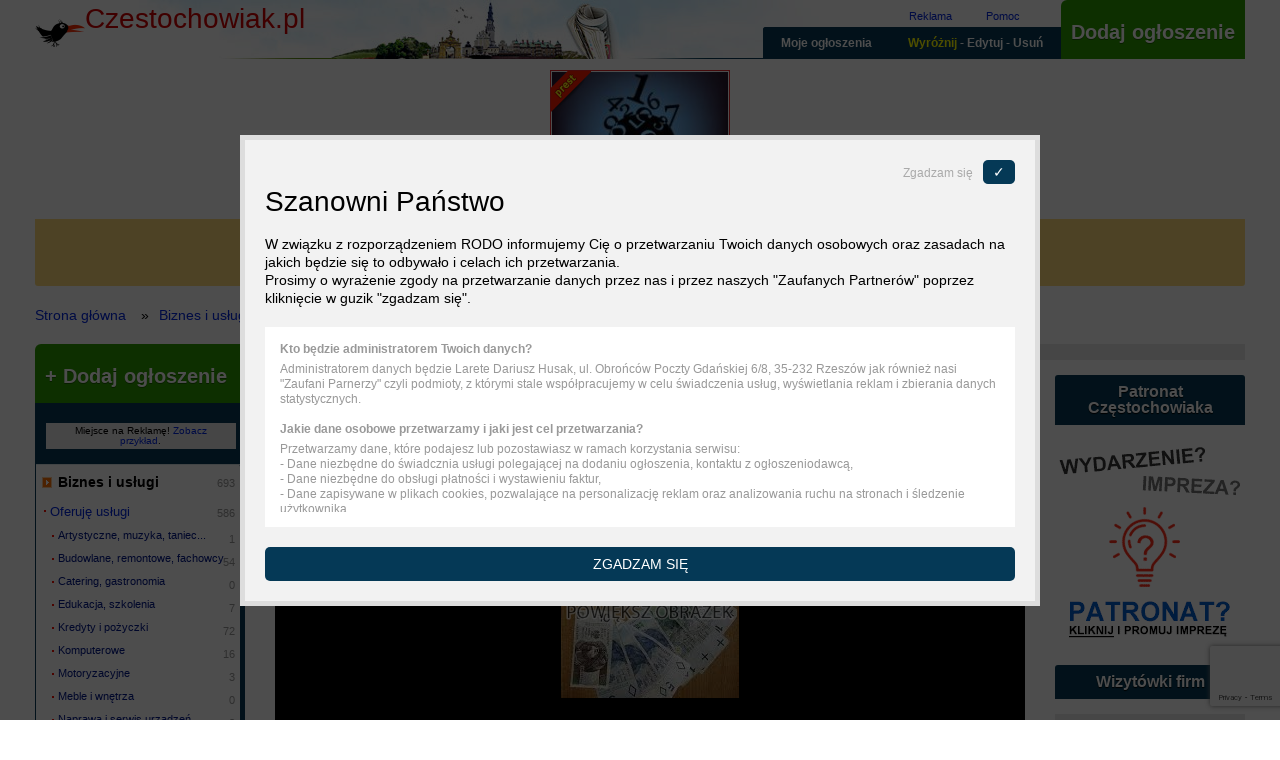

--- FILE ---
content_type: text/html; charset=utf-8
request_url: https://www.czestochowiak.pl/akcje-bumaru-labedy-kupie-139354
body_size: 15443
content:
<!DOCTYPE html>
<html xmlns="http://www.w3.org/1999/xhtml" xml:lang="pl" lang="pl" itemscope itemtype="http://schema.org/Product">
<head>
    <meta name="viewport" content="width=device-width, initial-scale=1">
    <meta http-equiv="Content-Type" content="text/html; charset=utf-8" />
<meta name="description" content="Bezpłatny dojazd do klienta. Gotówka od ręki. Tel: 513-288-524 - Biznes i usługi -&gt; Firma kupi... - Częstochowa" />
<meta name="robots" content="index, follow, noarchive" />
<meta name="google" content="notranslate" />
<meta name="google-site-verification" content="go1sD3gbGDsUyNi8IY4FulNHvb0aoMjaKvR7BR7bHPg" />
<meta name="keywords" content="Akcje, Bumaru, Łabędy, kupię, Biznes i usługi, Firma kupi..., Częstochowa" />
                                    <link rel="canonical" href="https://www.czestochowiak.pl/akcje-bumaru-labedy-kupie-139354"/>
            <meta property="og:title" content="Akcje Bumaru Łabędy kupię"/>
            <meta property="og:site_name" content="Częstochowiak"/>
            <meta property="og:url" content="https://www.czestochowiak.pl/akcje-bumaru-labedy-kupie-139354"/>
            <meta property="og:description" content="Bezpłatny dojazd do klienta. Gotówka od ręki. Tel: 513-288-524 - Biznes i usługi -&gt; Firma kupi... - Częstochowa"/>
            <meta property="og:image" content="https://www.czestochowiak.pl/images/diff/shareLogo.png"/>
            <meta property="fb:admins" content="xxxxxxxxxxxxxxxxxxxxxx"/>
            <meta property="fb:app_id" content="xxxxxxxxxxxxxxxxxxxxxx"/>
            <meta name="geo.placename" content="Częstochowa, Polska"/>
            <meta name="geo.region" content="PL-Małopolskie"/>
            <meta property="og:site_name" content="Częstochowiak - ogłoszenia Częstochowa"/>
            <meta itemprop="name" content="Akcje Bumaru Łabędy kupię - Częstochowa, ogłoszenia">
            <meta itemprop="description" content="Bezpłatny dojazd do klienta. Gotówka od ręki. Tel: 513-288-524 - Biznes i usługi -&gt; Firma kupi... - Częstochowa">
            <meta itemprop="image" content="https://www.czestochowiak.pl/images/diff/shareLogo.png">
            <script src="https://www.google.com/recaptcha/api.js" async defer></script>        <title>Akcje Bumaru Łabędy kupię, Częstochowa • Częstochowiak 139354</title>
  	  	<link rel="stylesheet" href="/css/global.css" media="all">
    <link rel="stylesheet" href="//ajax.googleapis.com/ajax/libs/jqueryui/1.12.0/themes/smoothness/jquery-ui.css" media="all">
    <script         src="//ajax.googleapis.com/ajax/libs/jquery/3.1.0/jquery.min.js"></script>
    <script defer   src="//ajax.googleapis.com/ajax/libs/jqueryui/1.12.0/jquery-ui.min.js"></script>
    <script defer   src="/js/global.js"></script>
		
<script>
  (function(i,s,o,g,r,a,m){i['GoogleAnalyticsObject']=r;i[r]=i[r]||function(){
  (i[r].q=i[r].q||[]).push(arguments)},i[r].l=1*new Date();a=s.createElement(o),
  m=s.getElementsByTagName(o)[0];a.async=1;a.src=g;m.parentNode.insertBefore(a,m)
  })(window,document,'script','https://www.google-analytics.com/analytics.js','ga');

  ga('create', 'UA-38782619-17', 'auto');
  ga('send', 'pageview');
</script>
    <script>window.basePath = 'https://www.czestochowiak.pl/';</script>
	<link rel="icon" href="[data-uri]" type="image/x-icon" />
	<link rel="shortcut icon" href="[data-uri]" type="image/x-icon" />
 	<style>
 	    .breadcrumb,.site,footer,header{max-width:1210px;margin-left:auto;margin-right:auto;margin-bottom:20px}.site-right{float:right;width:calc(100% - 210px - 30px)}.site-right-content{float:left;width:calc(100% - 22.6804124%)}.site-right-re{float:right;width:19.5876289%}.site-left{float:left;max-width:210px; width: 100%;}
 	    @media screen and (min-width: 1210px){.adsense_classified_middle{width:750px;height:300px}}@media screen and (max-width: 1210px){.adsense_classified_middle{height:300px;width:auto}}@media screen and (min-width: 1210px){.adsense_classified_middle{width:750px;height:300px}}@media screen and (max-width: 1210px){.adsense_classified_middle{height:300px;width:auto}}
 	    .rodo_layer{content:' ';display:none;position:fixed;left:0;right:0;top:0;bottom:0;width:100%;height:100%;opacity:.7;background:#000}.rodo{display:none;position:fixed;left:50%;top:50%;transform:translate(-50%,-50%);bottom:0;z-index:999;height:450px;width:800px;max-width:100%}.rodo p.info{font-size:28px}.rodo .info-settings{margin:30px 0;text-align:center}.rodo .info-settings span{font-size:16px;text-decoration:none;cursor:pointer}.rodo .inner{max-width:800px;margin:0 auto;padding:20px;border:5px solid #ddd;background:#f2f2f2}.rodo .close{text-align:right;color:#aaa;cursor:pointer;font-size:12px}.rodo .close span{display:inline-block;margin-left:10px;padding:5px 10px;border-radius:5px;font-size:1.4rem;text-transform:uppercase;color:#fff;background:#053956}.rodo p{margin:0 0 15px;line-height:130%}.rodo .question{display:block;margin:0 0 5px}.rodo a{text-decoration:underline;color:#000}.rodo .overflow{overflow-y:scroll;height:200px;margin:20px 0;padding:0 15px 0 0;border:15px solid #fff;border-right:2px solid #fff;background:#fff;color:#999;font-size:12px;line-height:110%}.rodo .text{line-height:150%}.rodo .yes-to-all,.rodo .yes-to-selected{padding:10px 20px;border-radius:5px;text-transform:uppercase;cursor:pointer;color:#fff;background:#053956;text-align:center}.rodo .yes-to-selected-box{margin:20px 0}.rodo .yes-to-selected{padding:5px 10px;font-size:12px}.rodo .settings{display:none}.rodo .agreement{margin-bottom:10px;padding-bottom:10px;border-bottom:1px solid #ddd}.rodo .agreement label{display:block;margin-top:10px}@media screen and (max-width: 600px){.rodo .inner{padding:10px;border:0}.close,.rodo .yes-to-all span{display:none}.rodo .overflow{height:150px}}
    </style>
    <script>
        window.GLOBAL_RODO={},function(){var n,o=0;n=function(n){for(var o=n+"=",r=decodeURIComponent(document.cookie).split(";"),e=0;e<r.length;e++){for(var t=r[e];" "==t.charAt(0);)t=t.substring(1);if(0==t.indexOf(o))return t.substring(o.length,t.length)}return 0}("rodo_agreements"),0!=(o=JSON.parse(n))&&function(n){for(var o=0;o<n.rodo.length;o++)GLOBAL_RODO[n.rodo[o].name]=parseInt(n.rodo[o].value)}(o)}();
    </script>
</head>

<body>
                    
<aside id="id_lp-750x200"></aside>
<header>
	<div class="top cf">
	<a id="hidNavi-top"></a>

    <a href="/" title="Powrót do strony głównej Częstochowiaka" class="top-logo cf">
	    <span class="top-logo-name">Czestochowiak.pl</span>
	    	        <div class="top-social">
	                            	        </div>	    
	    	</a>
   
	<nav class="top-navigation cf">
		<div class="top-navigation-offer">
			<a rel="nofollow" href="/strona/reklamy" title="Reklama">Reklama</a>
			<a rel="nofollow" href="/strona/pomoc" title="Pomoc">Pomoc</a>
		</div>
		<div class="top-navigation-add">
			<a rel="nofollow" href="/dodaj-ogloszenie/kategoria" title="Dodaj nowe ogłoszenie">Dodaj ogłoszenie</a>
		</div>
	
		<ul class="top-navigation-user cf">
			<li>
				<a href="" onclick="return false;" title="Zarządzaj ogłoszeniem" class="top-navigation-user-menu">MENU</a>
				<ul class="cf">
    				        <li>
				                <a href="#sidr-menu-href" title="Ogłoszenia" id="sidr-menu-button">Ogłoszenia</a>
			                </li>
					<li>
						<a rel="nofollow" href="/znajdz-swoje-ogloszenie" class="top-navigation-user-find" title="Znajdź swoje ogłoszenia">Moje ogłoszenia</a>
					</li>
					<li>
						<a rel="nofollow" href="/strona/zmien-usun-wyroznij-ogloszenie" class="top-navigation-user-editDelete" title="Zmień treść, usuń lub wyróżnij ogłoszenie"><span class="top-navigation-user-promo">Wyróżnij</span> - Edytuj - Usuń</a>
					</li>
				</ul>	
			</li>
    	    <li class="top-navigation-user-site">
    		    <a href="/" title="Strona głowna">Częstochowiak</a>
		    </li>
			<li class="top-navigation-user-add">
				<a rel="nofollow" href="/dodaj-ogloszenie/kategoria" title="Dodaj nowe ogłoszenie">Dodaj ogłoszenie</a>
			</li>
		</ul>

	</nav>
</div>
	      <div id="rotator-box">
        <div class="rotator" id="id_rotator">
                  		    <div class="rotator-item">
			    <a rel="nofollow" href="/praca-magisterska-licencjat-profesjonalna-pomoc-6921" title="Praca magisterska, licencjat - profesjonalna pomoc">
				    <span class="rotator-item-layer-4"></span>
				    <img alt="Praca magisterska, licencjat - profesjonalna pomoc" src="/uploads/images/17/8439_1424645920_xmid.jpg" />				    <span class="rotator-item-date">Wyróżniono: 13.11.2025</span>
			    </a>
			    <div class="rotator-item-title">
				    <a rel="nofollow" title="Praca magisterska, licencjat - profesjonalna pomoc" href="/praca-magisterska-licencjat-profesjonalna-pomoc-6921">Praca magisterska, licencjat - profesjonalna pomoc</a>			    </div>
		    </div>
	      	      </div>
	   </div>
		<div class="search">
	    <div class="filter">

	      	          
              	          <form method="get" id="id_filters" action="/wyszukiwarka">
	              	              <div id="id_filters_search">
                      
    <div id="filter-row-trap" class="filter-row-text">
  			<label for="category_filter_trap">Trap</label>
 			 <div class="filter-element">
  		  
  		  
  		  <input class="df-user-dropdown-trap" type="text" name="category_filter[trap]" id="category_filter_trap" />
  		  
  		 </div>
    </div>
    	                  
    <div id="filter-row-text" class="filter-row-text">
  			<label for="category_filter_text">Szukaj:</label>
 			 <div class="filter-element">
  		  
  		  
  		  <input type="text" name="category_filter[text]" id="category_filter_text" />
  		  
  		 </div>
    </div>
    
        
                        <div id="filter-row-button" class="filter-row-button">
                            <label for="category_filter_text">Szukaj:</label>
                            <div class="filter-element">
                                <input type="submit" id="category_filter_submitButton" value="Szukaj ogłoszeń"/>
                            </div>
                        </div>
	              </div>

	              	              <div>
	                  	                      	                  	                      	                  	              </div>

	          </form>

	      	    </div><!-- .filter -->
	</div><!-- .search -->
</header>

<div class="breadcrumb cf">
    <div class="breadcrumb-element" itemscope="" itemtype="http://data-vocabulary.org/Breadcrumb"><a href="/" itemprop="url" title="Strona główna"><span itemprop="title">Strona główna</span></a></div>

    
                <div class="breadcrumb-element" itemscope="" itemtype="http://data-vocabulary.org/Breadcrumb"><a href="/firmy-uslugi-czestochowa" itemprop="url" title="Biznes i usługi"><span itemprop="title">Biznes i usługi</span></a></div>
    
                <div class="breadcrumb-element" itemscope="" itemtype="http://data-vocabulary.org/Breadcrumb"><a href="/firmy-uslugi-czestochowa/firma-kupi" itemprop="url" title="Firma kupi... Częstochowa"><span itemprop="title">Firma kupi... Częstochowa</span></a></div>
    


<style>
    body div.breadcrumb div.breadcrumb-element:last-of-type a span
    {
        font-weight: bold;
    }
</style></div>

<div class="site cf">
	
	<div class="site-right cf">
        
        <ins class="A" id="id_A" data-name="A" data-baner="false" data-ad-size="960x150px" data-max-width="960" data-max-height="150" data-ad-link="/strona/reklamy"></ins>
<script async src="//larete.pl/re/czestochowiak.js?data=2026012114"></script>
        
        <div class="site-right-content">
		    <a id="hidNavi-content"></a>

		    
		                    

                        
<div id="category_announcements">
        <script type="text/javascript">
function galeryPreview() {
       
	var galeryPlace     	= $('#id_classified-galery'),
        bigImage            = $('#id_classified-galery-big'),
        zoom                = $('#id_classified-galery-zoom');

    // downscale galery space if image is small, but enlarge it of "iconsHeight" to prevent cover the preview small image.
	if( bigImage.height() < galeryPlace.height() )
	    galeryPlace.css( "height", bigImage.height() );
	    
    $( zoom ).on( 'click', function( event ) {
        event.preventDefault();
         $( this ).lightGallery({
                   dynamic: true,
                   dynamicEl : album 
        });
    });
}
</script>

<ins class="B" id="id_B" data-name="B" data-baner="false" data-ad-size="750x300" data-max-width="750" data-max-height="300" data-ad-link="/strona/reklamy"></ins>
<script async src="//larete.pl/re/czestochowiak.js?data=2026012114"></script>
<article>
	<div class="classified-0">
	
		<!-- google_ad_section_start -->
		<div class="h1" itemprop="name">
			<h1>
				Akcje Bumaru Łabędy kupię			</h1>
		</div>
		<div class="hidden-navigation">
  Skocz do:  <ul>
    <li><a href="#hidNavi-category">Kategorie ogłoszeń</a></li>
    <li><a href="#hidNavi-search-box">Szukaj</a></li>
    <li><a href="#hidNavi-content">Treść strony</a></li>
    <li><a href="#hidNavi-top">Dodaj ogłoszenie - edytuj/usuń ogłoszenie - wyróżnij ogłoszenie - Twoje ogłoszenia</a></li>
  </ul>
</div>

		<div id="ann_139354" itemscope itemprop="offers" itemtype="http://schema.org/Offer">
	    
	    
	        <div class="classified-galery-box">
	        
	        
    	        		        	            <div class="classified-galery" id="id_classified-galery">
			        
				                           
                                                                                                            <img onload="galeryPreview()" src="/uploads/images/401/200265_1664536116_big.jpg" alt="Akcje Bumaru Łabędy kupię Częstochowa - Zdjęcie 1" id="id_classified-galery-big" class="classified-galery-big" />
                                                                            
                            
                            
                            
                        <a href="#" id="id_classified-galery-zoom" class="classified-galery-zoom" title="Kliknij by powiększyć"></a>
                        
			        
        		</div><!-- END #id_classified-galery -->
        		     
               <!-- if Galery doesn't exist -->		    
                   		
    		    <div class="ad-classified-under-galery">
    <script async src="//pagead2.googlesyndication.com/pagead/js/adsbygoogle.js"></script>
    <!-- Responsive Black BG -->
    <ins class="adsbygoogle"
         style="display:block"
         data-ad-client="ca-pub-1297729903347312"
         data-ad-slot="9918632840"
         data-ad-format="auto"></ins>
    <script>
    
    if( GLOBAL_RODO.adsense == 1 )
        (adsbygoogle = window.adsbygoogle || []).requestNonPersonalizedAds=0;
    else
        (adsbygoogle = window.adsbygoogle || []).requestNonPersonalizedAds=1;
    
    (adsbygoogle = window.adsbygoogle || []).push({});
    </script>
</div>
        	</div><!-- END .classified-galery-box -->
			
			<div class="classified-helper">

                <div class="classified-helper-links">
		            <a rel="nofollow" href="#__scroll" class="classified-helper-links-user-contact" title="Kontakt z ogłoszeniodawcą">Kontakt</a>
       				<a rel="nofollow" href="#" onclick="reportAbuseFormShowHide(); return false;" class="classified-helper-links-user-abuse" title="Zgłoś nadużycie">Zgłoś nadużycie!</a>
			        <a rel="nofollow" href="/strona-edycji-ogloszenia/139354" class="classified-helper-links-user-edit" title="Zmień treść ogłoszenia">Edytuj</a>
			        <a rel="nofollow" href="/strona-kasowania-ogloszenia/139354" class="classified-helper-links-user-delete" title="Usuń ogłoszenie">Usuń</a>
		          	<a rel="nofollow" href="/strona-wyrozniania-ogloszenia/139354" class="classified-helper-links-user-promo" title="Będzie częściej wyświetlane">Wyróżnij ogłoszenie</a>
                </div>

				<div id="report-abuse-box" style="display: none" class="classified-helper-form"></div>
	
			    <script type="text/javascript">
                                // <![CDATA[
				    function reportAbuseFormShowHide()
				    {
                        if (document.getElementById('report-abuse-box').style.display == 'none' || document.getElementById('report-abuse-action-executed'))
                        {
                            // Display raport abuse form
                            $('#report-abuse-box').load('/zglaszanie-nieprawidlowego-ogloszenia/139354?again=1');
                            document.getElementById('report-abuse-box').style.display = 'block';
                        }
                        else
                        {
                            // Hide form
                            document.getElementById('report-abuse-box').innerHTML     = '';
                            document.getElementById('report-abuse-box').style.display = 'none';
                        }
				    }
                                // ]]>
			    </script>
		    </div><!-- end .classified-helper -->
		
			<div class="classified-content">

                <div class="classified-content-start">
   	                <div class="classified-content-start-title">Akcje Bumaru Łabędy kupię</div>
				</div>

				<div class="classified-content-social">
				    <div class="classified-content-social-price" itemprop="price" content="">
                        Cena:                        Brak                        <meta itemprop="priceCurrency" content="PLN" />
                    </div>
                    <div class="classified-content-social-facebook-share">
					    <div class="fb-like" data-href="https://www.czestochowiak.pl/akcje-bumaru-labedy-kupie-139354" data-layout="button" data-action="like" data-show-faces="false" data-share="false"></div>
				    </div>
                </div>
		
				<div class="classified-description" itemprop="description">
					Bezpłatny dojazd do klienta. Gotówka od ręki. Tel: 513-288-524				</div>
				
				<!-- Szczegóły -->
						          		          
									<table class="classified-details" id="details">

												<tr>
					  	<th>
					    Miejsce:
					  	</th>
					  	<td>
																																				Częstochowa,
												  								</td>
						</tr>
                

					</table>
							
			</div>


		    <div class="ad-classified-middle">
    <script async src="//pagead2.googlesyndication.com/pagead/js/adsbygoogle.js"></script>
    <!-- NEW - Responsive - white BG -->
    <ins class="adsbygoogle adsense_classified_middle"
         style="display: block;"
         data-ad-client="ca-pub-1297729903347312"
         data-ad-slot="2611590445"></ins>
    <script>
    
    if( GLOBAL_RODO.adsense == 1 )
        (adsbygoogle = window.adsbygoogle || []).requestNonPersonalizedAds=0;
    else
        (adsbygoogle = window.adsbygoogle || []).requestNonPersonalizedAds=1;                

    (adsbygoogle = window.adsbygoogle || []).push({});
    </script>
</div>
		
		<div class="galery-inside" id="id_galery-inside">
		                                                                        <a href="/uploads/images/401/200265_1664536116_big.jpg" title="" class="swipebox">
                        <img data-lazy="true" data-thumb="/uploads/images/401/200265_1664536116_xmid.jpg" data-src="/uploads/images/401/200265_1664536116_big.jpg" src="[data-uri]" alt="Akcje Bumaru Łabędy kupię Częstochowa - Obraz nr 1" itemprop="image" style="max-width: 750px; height: auto;" width="178" height="284" />
                    </a>
                                        

            <script>
            /*
                Generate array from .swipebox elements for galery (big image, iframe, etc.)
                Used when galery is open
                http://sachinchoolur.github.io/lightGallery/demos/dynamic.html
                
            */
            var album   = [],
                hrefs   = $( '#id_galery-inside' ).find( '.swipebox' ),
                linkTo,    // link to object destination, e.g.: big image / iframe...
                thumbSrc,
                isIframe;
                
                hrefs.each( function() {

                    isIframe = $( this ).attr( 'data-iframe' ) ? true : false;

                    if( isIframe ) {
                        linkTo      = $( this ).attr( 'data-src' );
                        thumbSrc    = $( this ).find( 'img' ).attr( 'data-thumb' );
                        album.push( {'iframe':'true','src':linkTo, 'thumb':thumbSrc } );
                    }
                    else {
                        linkTo      = $( this ).attr( 'href' );
                        thumbSrc    = $( this ).find( 'img' ).attr( 'data-thumb' );
                        album.push( {'src':linkTo,'thumb':thumbSrc } );
                    }
                })
            </script>

        </div>
        
    		
			<div class="classified-contact" id="__scroll">
		
			    <div class="classified-contact-header">
    				<h2>Kontakt z ogłoszeniodawcą</h2>
    				<p>Nr ogłoszenia: <span itemprop="serialNumber">139354</span></p>
    			</div>
			
              	
      	<div class="cf">
      	
					<div class="classified-contact-info" itemscope itemtype="http://schema.org/Person">

                        						<div class="classified-contact-info-phone">
							<b>Telefon:</b>
							<span id="id_show-phone-number">
																	<a href="/announcement-show-phone/139354/c90181c7d4f1be0d35d9d4ae1df348e2" onclick="return showPhoneNumber(this)" rel="nofollow">(Pokaż telefon)</a>
															</span>
							<script type="text/javascript">
							// <![CDATA[
							function showPhoneNumber(link) {
								$('#id_show-phone-number').load(link.href);
								return false;
							}
							// ]]>
							</script>
						</div>
						                        
                        						<div class="classified-contact-info-email">
							<b>E-mail:</b>
							<span id="id_show-email-address">
																	<a href="/announcement-show-email/139354/c90181c7d4f1be0d35d9d4ae1df348e2" onclick="return showEmailAddress(this)" rel="nofollow">(Pokaż e-mail)</a>
															</span>
							<script type="text/javascript">
								// <![CDATA[
								function showEmailAddress(link) {
									$('#id_show-email-address').load(link.href);
								return false;
								}
								// ]]>
							</script>
						</div>
								                                  
					</div><!-- Koniec .classified-contact-info -->
				
					<div class="classified-contact-data">
						<p>
							Dodano dnia:	<span><time itemprop="availabilityStarts" datetime="2022-09-30">30.09.2022r.</time></span>
						</p>
												<p>
							Aktualizacja: <span>01.01.2026r</span>
						</p>
																		<p>
		                    <span>Ilość wyświetleń:</span>
		                    <span class="classified-contact-counter" id="announcement-counter"></span>
		                    <script type="text/javascript">
		                        // <![CDATA[
		                            $('#announcement-counter').load('/licznik/139354');
		                        // ]]>
		                    </script>
						</p>
					</div> <!-- END .classified-contact-data-->
				</div> <!-- END .cf -->
			
		          		              <div class="classified-contact-form">
		                  <!-- Buttons to contact -->
		                  <div id="send-email-to-user-box">
		                      <form action="/ogloszenie-wysylanie-emaila/139354" method="post" class="classified_fast_contact" id="id_classified_fast_contact">

  <!-- Form fields -->
  <h2>Wyślij e-mail:</h2>
  
    
    <div class="field-row field-required" id="field-row-send_email_to_user_content">
      <label class="field-label" for="send_email_to_user_content"><span>Treść wiadomości:</span></label>
      <div class="field-element">
        <textarea rows="5" cols="32" class="formTextarea" name="send_email_to_user[content]" id="send_email_to_user_content"></textarea>  
      </div>
    </div>
    
    <div class="field-row field-required" id="field-row-send_email_to_user_email">
      <label class="field-label" for="send_email_to_user_email"><span>Twój e-mail:</span></label>
      <div class="field-element">
        <input class="formEmail" type="text" name="send_email_to_user[email]" id="send_email_to_user_email" /> <input class="formHidden" type="hidden" name="send_email_to_user[hidden]" id="send_email_to_user_hidden" /> 
      </div>
    </div>  <!-- Submit tag -->
  
	<div class="field-row">
		<label class="field-label"></label>
		<div class="field-element">
			<input type="submit" class="g-recaptcha" data-sitekey="6Lc_AaAUAAAAAF6X0EY9rVmh-2Gvy7lIUP0xWWsc" data-callback="onSubmitOwnerContactForm" value="Wyślij e-mail" id="owner-contact-form-submit" />
            <script>
                function onSubmitOwnerContactForm(token) {
                    let emailToUserForm = $('form#id_classified_fast_contact');
                    $('#send-email-to-user-box').load(emailToUserForm.attr('action'), emailToUserForm.serializeArray());
                    form_disableSubmit(document.getElementById('owner-contact-form-submit'));
                }
            </script>
		</div>
	</div>
</form>
		                  </div><!-- #send-email-to-user-box -->

		                  <script type="text/javascript">
		                      // <![CDATA[
		                          function showEmailFormAgain()
		                          {
                                $('#send-email-to-user-box').load('/ogloszenie-wysylanie-emaila/139354?again=1');
		                          }
		                      // ]]>
		                  </script>
		              </div><!-- END .classified-contact-form -->
		          			</div><!-- END .classified-contact -->
        </div><!-- #ann_-->			
    </div><!-- END .classified-xxxx   -->
</article>

<!-- Galactic announcements -->

<!-- User other announcements -->
    <h2>Inne ogłoszenia tego użytkownika:</h2>
<ul class="last">
  	<li class="last-0" id="ann_151615">
		<article>
		
			<div class="last-content">
				<h3 class="last-title cf" id="announcement_151615">
					<a href="/akcje-bumar-labedy-kupie-151615" title="Firma kupi... Częstochowa - Akcje Bumar Łabędy kupię">Akcje Bumar Łabędy kupię</a>
			 	</h3>
			 	
				<div class="last-attributes">
				        																																															<span>
                                Częstochowa							</span>
										</div>
				<p class="last-text">
                    Najwyższa cena. Szybka realizacja. Natychmiastowa zapłata. Tel: 507-851-852                    				</p>
                			</div>
			
                                    <a href="/akcje-bumar-labedy-kupie-151615" title="Firma kupi... Częstochowa - Akcje Bumar Łabędy kupię" class="last-image">
                        <img src="[data-uri]" data-src="/uploads/images/436/217704_1726230520_xmid.jpg" data-lazy="true" alt="Akcje Bumar Łabędy kupię"/>                         <span class="last-image-layer"></span>
                        <span class="last-image-date">
                                                            <span>Dodano:</span> 13.09.2024                                                    </span>
                    </a>
                		</article>
	</li>
  	<li class="last-0" id="ann_147392">
		<article>
		
			<div class="last-content">
				<h3 class="last-title cf" id="announcement_147392">
					<a href="/akcje-zm-mesko-kupie-147392" title="Firma kupi... Częstochowa - Akcje ZM Mesko kupię">Akcje ZM Mesko kupię</a>
			 	</h3>
			 	
				<div class="last-attributes">
				        																																															<span>
                                Częstochowa							</span>
										</div>
				<p class="last-text">
                    Kupię Akcje pracownicze Zakładów Metalowych Mesko kupię. Minimum formalności. Natychmiastowa zapłata. Tel: 513-288-524                    				</p>
                			</div>
			
                                    <a href="/akcje-zm-mesko-kupie-147392" title="Firma kupi... Częstochowa - Akcje ZM Mesko kupię" class="last-image">
                        <img src="[data-uri]" data-src="/uploads/images/424/211588_1705129767_xmid.jpg" data-lazy="true" alt="Akcje ZM Mesko kupię"/>                         <span class="last-image-layer"></span>
                        <span class="last-image-date">
                                                            <span>Dodano:</span> 13.01.2024                                                    </span>
                    </a>
                		</article>
	</li>
  	<li class="last-0" id="ann_145277">
		<article>
		
			<div class="last-content">
				<h3 class="last-title cf" id="announcement_145277">
					<a href="/akcje-pit-radwar-kupie-145277" title="Firma kupi... Częstochowa - Akcje Pit-Radwar kupię">Akcje Pit-Radwar kupię</a>
			 	</h3>
			 	
				<div class="last-attributes">
				        																																															<span>
                                Częstochowa							</span>
										</div>
				<p class="last-text">
                    Bezpłatny dojazd do klienta. Gotówka od ręki. Tel: 513-288-524                    				</p>
                			</div>
			
                                    <a href="/akcje-pit-radwar-kupie-145277" title="Firma kupi... Częstochowa - Akcje Pit-Radwar kupię" class="last-image">
                        <img src="[data-uri]" data-src="/uploads/images/416/207847_1694066407_xmid.jpg" data-lazy="true" alt="Akcje Pit-Radwar kupię"/>                         <span class="last-image-layer"></span>
                        <span class="last-image-date">
                                                            <span>Dodano:</span> 08.09.2023                                                    </span>
                    </a>
                		</article>
	</li>
  	<li class="last-0" id="ann_142210">
		<article>
		
			<div class="last-content">
				<h3 class="last-title cf" id="announcement_142210">
					<a href="/akcje-zm-mesko-kupie-142210" title="Firma kupi... Częstochowa - Akcje ZM Mesko kupię">Akcje ZM Mesko kupię</a>
			 	</h3>
			 	
				<div class="last-attributes">
				        																																															<span>
                                Częstochowa							</span>
										</div>
				<p class="last-text">
                    Najwyższa cena. Natychmiastowa zapłata. Tel: 513-288-524                    				</p>
                			</div>
			
                                    <a href="/akcje-zm-mesko-kupie-142210" title="Firma kupi... Częstochowa - Akcje ZM Mesko kupię" class="last-image">
                        <img src="[data-uri]" data-src="/uploads/images/408/203842_1677833876_xmid.jpg" data-lazy="true" alt="Akcje ZM Mesko kupię"/>                         <span class="last-image-layer"></span>
                        <span class="last-image-date">
                                                            <span>Dodano:</span> 03.03.2023                                                    </span>
                    </a>
                		</article>
	</li>
</ul>
</div>

		                <div class="mini-newsletter">
	<h3 class="mini-newsletter-title">Nowe ogłoszenia na e-mail</h3>
	<div class="mini-newsletter-content">
		<div class="mini-newsletter-invitation">Powiadomienia o nowych ofertach na skrzynę pocztową.</div>

		<form class="newsletter-mini-form" action="/newsletter/zapisz" method="post">		
    
    <div class="field-row field-required" id="field-row-newsletter_mini_category">
      <label class="field-label" for="newsletter_mini_category"><span>Wybierz kategorię ogłoszeń:</span></label>
      <div class="field-element">
        <select onchange="newsletterShow(this)" name="newsletter_mini[category]" id="newsletter_mini_category">
<option value="" selected="selected">-- Wybierz kategorię ogłoszeń --</option>
<option value="138">Imprezy i wydarzenia</option>
<option value="76">Biznes i usługi</option>
<option value="77">&nbsp;&nbsp;&nbsp;Oferuję usługi</option>
<option value="180">&nbsp;&nbsp;&nbsp;Szukam usług / zlecę</option>
<option value="181">&nbsp;&nbsp;&nbsp;Firma sprzeda...</option>
<option value="182">&nbsp;&nbsp;&nbsp;Firma kupi...</option>
<option value="183">&nbsp;&nbsp;&nbsp;Współpraca biznesowa</option>
<option value="57">Dla dzieci</option>
<option value="58">&nbsp;&nbsp;&nbsp;Wózki i foteliki</option>
<option value="241">&nbsp;&nbsp;&nbsp;Zabawki</option>
<option value="59">&nbsp;&nbsp;&nbsp;Ubranka i buty</option>
<option value="60">&nbsp;&nbsp;&nbsp;Meble, pokój</option>
<option value="63">&nbsp;&nbsp;&nbsp;Opiekunki i nianie</option>
<option value="62">&nbsp;&nbsp;&nbsp;Inne...</option>
<option value="226">Dom i ogród</option>
<option value="280">&nbsp;&nbsp;&nbsp;AGD - lodówki, pralki...</option>
<option value="281">&nbsp;&nbsp;&nbsp;RTV - telewizory, dvd...</option>
<option value="227">&nbsp;&nbsp;&nbsp;Meble</option>
<option value="228">&nbsp;&nbsp;&nbsp;Wyposażenie wnętrz</option>
<option value="229">&nbsp;&nbsp;&nbsp;Materiały budowlane</option>
<option value="231">&nbsp;&nbsp;&nbsp;Do ogrodu</option>
<option value="279">&nbsp;&nbsp;&nbsp;Inne...</option>
<option value="37">Auto - Moto</option>
<option value="38">&nbsp;&nbsp;&nbsp;Sprzedam</option>
<option value="39">&nbsp;&nbsp;&nbsp;Kupię</option>
<option value="40">&nbsp;&nbsp;&nbsp;Zamienię</option>
<option value="41">&nbsp;&nbsp;&nbsp;Części, koła, felgi</option>
<option value="42">&nbsp;&nbsp;&nbsp;Usługi motoryzacyjne</option>
<option value="30">Nieruchomości</option>
<option value="31">&nbsp;&nbsp;&nbsp;Sprzedam</option>
<option value="32">&nbsp;&nbsp;&nbsp;Kupię</option>
<option value="35">&nbsp;&nbsp;&nbsp;Zamienię</option>
<option value="33">&nbsp;&nbsp;&nbsp;Wynajmę komuś</option>
<option value="34">&nbsp;&nbsp;&nbsp;Szukam do wynajęcia</option>
<option value="36">&nbsp;&nbsp;&nbsp;Współlokatorzy</option>
<option value="26">Nauka</option>
<option value="27">&nbsp;&nbsp;&nbsp;Korepetycje</option>
<option value="94">&nbsp;&nbsp;&nbsp;Podręczniki</option>
<option value="150">&nbsp;&nbsp;&nbsp;Prace mgr, maturalne</option>
<option value="184">&nbsp;&nbsp;&nbsp;Kursy...</option>
<option value="2">Praca</option>
<option value="3">&nbsp;&nbsp;&nbsp;Oferty pracy</option>
<option value="4">&nbsp;&nbsp;&nbsp;Szukam pracy</option>
<option value="122">&nbsp;&nbsp;&nbsp;Praktyki, staże</option>
<option value="284">&nbsp;&nbsp;&nbsp;Kursy i szkolenia</option>
<option value="6">Różne</option>
<option value="139">&nbsp;&nbsp;&nbsp;Antyki, kolekcje, sztuka</option>
<option value="17">&nbsp;&nbsp;&nbsp;Książki</option>
<option value="271">&nbsp;&nbsp;&nbsp;Maszyny, elektronarzędzia, urządzenia</option>
<option value="240">&nbsp;&nbsp;&nbsp;Muzyka</option>
<option value="93">&nbsp;&nbsp;&nbsp;Owoce, warzywa, agro</option>
<option value="18">&nbsp;&nbsp;&nbsp;Sport i rekreacja</option>
<option value="20">&nbsp;&nbsp;&nbsp;Zwierzęta</option>
<option value="21">&nbsp;&nbsp;&nbsp;Inne...</option>
<option value="147">Styl, moda i uroda</option>
<option value="148">&nbsp;&nbsp;&nbsp;Odzież damska</option>
<option value="286">&nbsp;&nbsp;&nbsp;Suknie ślubne i dodatki</option>
<option value="149">&nbsp;&nbsp;&nbsp;Odzież męska</option>
<option value="234">&nbsp;&nbsp;&nbsp;Dodatki, paski, torebki...</option>
<option value="233">&nbsp;&nbsp;&nbsp;Biżuteria, zegarki</option>
<option value="217">&nbsp;&nbsp;&nbsp;Kosmetyki</option>
<option value="232">&nbsp;&nbsp;&nbsp;Usługi</option>
<option value="268">&nbsp;&nbsp;&nbsp;Inne</option>
<option value="218">Telefony, Komputery, Aparaty, Elektronika</option>
<option value="222">&nbsp;&nbsp;&nbsp;Telefony i akcesoria</option>
<option value="269">&nbsp;&nbsp;&nbsp;Aparaty, kamery</option>
<option value="223">&nbsp;&nbsp;&nbsp;Komputery i akcesoria</option>
<option value="224">&nbsp;&nbsp;&nbsp;Gry i programy</option>
<option value="270">&nbsp;&nbsp;&nbsp;Inne urządzenia</option>
<option value="225">&nbsp;&nbsp;&nbsp;Usługi</option>
<option value="64">Podróże i wypoczynek</option>
<option value="65">&nbsp;&nbsp;&nbsp;W górach</option>
<option value="66">&nbsp;&nbsp;&nbsp;Nad morzem</option>
<option value="67">&nbsp;&nbsp;&nbsp;Nad jeziorami</option>
<option value="68">&nbsp;&nbsp;&nbsp;Agroturystyka</option>
<option value="69">&nbsp;&nbsp;&nbsp;Wycieczki zagraniczne</option>
<option value="70">&nbsp;&nbsp;&nbsp;Inny wypoczynek</option>
<option value="273">Ogłoszenia towarzyskie</option>
<option value="282">&nbsp;&nbsp;&nbsp;Sprzedam - kupię</option>
<option value="274">&nbsp;&nbsp;&nbsp;Przyjaźnie i znajomości</option>
<option value="275">&nbsp;&nbsp;&nbsp;Ona szuka miłości... matrymonialne</option>
<option value="276">&nbsp;&nbsp;&nbsp;On szuka miłości... matrymonialne</option>
<option value="277">&nbsp;&nbsp;&nbsp;Sex... sponsoring</option>
<option value="278">&nbsp;&nbsp;&nbsp;Geje i lesbijki</option>
</select>  
      </div>
    </div>
    
    <div class="field-row field-required" id="field-row-newsletter_mini_email">
      <label class="field-label" for="newsletter_mini_email"><span>Twój e-mail:</span></label>
      <div class="field-element">
        <input type="text" name="newsletter_mini[email]" id="newsletter_mini_email" />  
      </div>
    </div>			<div class="field-row">
				<label class="field-label" for="field-row-newsletter_submit"></label>
				<div class="field-element">
					<input type="submit" value="Zapisz do newslettera" id="field-row-newsletter_submit" />
				</div>
			</div>
	  </form>
	</div>
</div>
            
	    </div> <!-- END .site-left-content -->
	    
	    <div class="site-right-re">
            <aside class="box" id="id_P-place"><section>
    <h2 class="box-header"><a rel="nofollow" href="/strona/patronat-nad-imprezami" title="Patronat nad imprezami i wydarzeniami w Częstochowie">Patronat Częstochowiaka</a></h2>
    <ins class="P" id="id_P" data-name="P" data-baner="false" data-ad-size="190x210" data-max-width="190" data-max-height="210" data-ad-link="/strona/patronat-nad-imprezami"></ins>
    <script async src="//larete.pl/re/czestochowiak.js?data=2026012114"></script>
</section>
</aside>
	        <aside class="box" id="id_C-place"><section>
    <h2 class="box-header"><a rel="nofollow" href="/strona/reklama" title="Reklama internetowa w Częstochowie">Wizytówki firm</a></h2>
    <ins class="C" id="id_C" data-name="C" data-baner="false" data-ad-size="190x210" data-max-width="190" data-max-height="210" data-ad-link="/strona/reklamy"></ins>
    <script async src="//larete.pl/re/czestochowiak.js?data=2026012114"></script>
</section>
</aside>
        </div><!-- END .site-right -->
	    
	</div><!-- END .site-left -->
	    
    <div class="site-left">
	    <a id="hidNavi-category"></a>
   		    <div class="menu-add">
                <a rel="nofollow" href="/dodaj-ogloszenie/kategoria" title="Dodaj nowe ogłoszenie">+ Dodaj ogłoszenie</a>
            </div>
		    <div class="box" id="id_menu_box">
                <ins class="E" id="id_E" data-name="E" data-baner="false" data-ad-size="190x210" data-max-width="190" data-max-height="210" data-ad-link="/strona/reklamy"></ins>
<script async src="//larete.pl/re/czestochowiak.js?data=2026012114"></script>
			    <nav>
                    <div id="sidr-menu-source">
    
            
        <ul class="menu-expand">
        <li class="" >
            <a href="/firmy-uslugi-czestochowa" title="">Biznes i usługi <span class="menu-expand-count">693</span></a>

                <ul class="menu-collapse-level-1">                
            
        
        <li class="" >
            <a href="/firmy-uslugi-czestochowa/oferuje-uslugi" title="">Oferuję usługi <span class="menu-expand-count">586</span></a>

                <ul class="menu-collapse-level-2">                
            
        
        <li class="" >
            <a href="/firmy-uslugi-czestochowa/oferuje-uslugi/artystyczne-muzyka-taniec" title="">Artystyczne, muzyka, taniec... <span class="menu-expand-count">1</span></a>

        </li>                        
            
        
        <li class="" >
            <a href="/firmy-uslugi-czestochowa/oferuje-uslugi/budowlane-remontowe-fachowcy" title="">Budowlane, remontowe, fachowcy <span class="menu-expand-count">54</span></a>

        </li>                        
            
        
        <li class="empty" >
            <a href="/firmy-uslugi-czestochowa/oferuje-uslugi/catering-gastronomia" title="">Catering, gastronomia <span class="menu-expand-count">0</span></a>

        </li>                        
            
        
        <li class="" >
            <a href="/firmy-uslugi-czestochowa/oferuje-uslugi/edukacja-szkolenia" title="">Edukacja, szkolenia <span class="menu-expand-count">7</span></a>

        </li>                        
            
        
        <li class="" >
            <a href="/firmy-uslugi-czestochowa/oferuje-uslugi/kredyty-i-pozyczki" title="">Kredyty i pożyczki <span class="menu-expand-count">72</span></a>

        </li>                        
            
        
        <li class="" >
            <a href="/firmy-uslugi-czestochowa/oferuje-uslugi/komputerowe" title="">Komputerowe <span class="menu-expand-count">16</span></a>

        </li>                        
            
        
        <li class="" >
            <a href="/firmy-uslugi-czestochowa/oferuje-uslugi/motoryzacyjne" title="">Motoryzacyjne <span class="menu-expand-count">3</span></a>

        </li>                        
            
        
        <li class="empty" >
            <a href="/firmy-uslugi-czestochowa/oferuje-uslugi/meble-i-wnetrza" title="">Meble i wnętrza <span class="menu-expand-count">0</span></a>

        </li>                        
            
        
        <li class="" >
            <a href="/firmy-uslugi-czestochowa/oferuje-uslugi/naprawa-i-serwis-urzadzen" title="">Naprawa i serwis urządzeń <span class="menu-expand-count">3</span></a>

        </li>                        
            
        
        <li class="" >
            <a href="/firmy-uslugi-czestochowa/oferuje-uslugi/ksiegowo-rachunkowe-prawne" title="">Księgowo-rachunkowe, prawne <span class="menu-expand-count">62</span></a>

        </li>                        
            
        
        <li class="" >
            <a href="/firmy-uslugi-czestochowa/oferuje-uslugi/reklama-marketing" title="">Reklama, marketing <span class="menu-expand-count">30</span></a>

        </li>                        
            
        
        <li class="" >
            <a href="/firmy-uslugi-czestochowa/oferuje-uslugi/ogrodnictwo-rolnictwo" title="">Ogrodnictwo, rolnictwo <span class="menu-expand-count">2</span></a>

        </li>                        
            
        
        <li class="" >
            <a href="/firmy-uslugi-czestochowa/oferuje-uslugi/sprzatanie-czyszczenie" title="">Sprzątanie, czyszczenie <span class="menu-expand-count">4</span></a>

        </li>                        
            
        
        <li class="" >
            <a href="/firmy-uslugi-czestochowa/oferuje-uslugi/slub-wesele" title="">Ślub i wesele <span class="menu-expand-count">4</span></a>

        </li>                        
            
        
        <li class="" >
            <a href="/firmy-uslugi-czestochowa/oferuje-uslugi/tlumaczenia" title="">Tłumaczenia <span class="menu-expand-count">113</span></a>

        </li>                        
            
        
        <li class="" >
            <a href="/firmy-uslugi-czestochowa/oferuje-uslugi/transport-i-przeprowadzki" title="">Transport i przeprowadzki <span class="menu-expand-count">10</span></a>

        </li>                        
            
        
        <li class="" >
            <a href="/firmy-uslugi-czestochowa/oferuje-uslugi/zdrowie-i-uroda" title="">Zdrowie i uroda <span class="menu-expand-count">18</span></a>

        </li>                        
            
        
        <li class="" >
            <a href="/firmy-uslugi-czestochowa/oferuje-uslugi/inne" title="">Inne... <span class="menu-expand-count">187</span></a>

                        </li></ul></li>        
            
        
        <li class="" >
            <a href="/firmy-uslugi-czestochowa/szukam-uslug-/-zlece" title="">Szukam usług / zlecę <span class="menu-expand-count">7</span></a>

        </li>                        
            
        
        <li class="" >
            <a href="/firmy-uslugi-czestochowa/firma-sprzeda" title="">Firma sprzeda... <span class="menu-expand-count">47</span></a>

        </li>                        
            
        
        <li class=""  id="menu-expand-selected">
            <a href="/firmy-uslugi-czestochowa/firma-kupi" title="">Firma kupi... <span class="menu-expand-count">23</span></a>

        </li>                        
            
        
        <li class="" >
            <a href="/firmy-uslugi-czestochowa/wspolpraca-biznesowa" title="">Współpraca biznesowa <span class="menu-expand-count">30</span></a>

                                </li></ul></li></ul>
        
    <ul class="menu-collapse">
                                <li class="">
                <a href="/imprezy-wydarzenia-czestochowa" title="">Imprezy i wydarzenia <span class="menu-expand-count">7</span></a>
            </li>
                                <li class="">
                <a href="/dla-dzieci-czestochowa" title="">Dla dzieci <span class="menu-expand-count">7</span></a>
            </li>
                                <li class="">
                <a href="/dom-ogrod-czestochowa" title="">Dom i ogród <span class="menu-expand-count">111</span></a>
            </li>
                                <li class="">
                <a href="/auto-moto-czestochowa" title="">Auto - Moto <span class="menu-expand-count">86</span></a>
            </li>
                                <li class="">
                <a href="/nieruchomosci-czestochowa" title="">Nieruchomości <span class="menu-expand-count">18</span></a>
            </li>
                                <li class="">
                <a href="/nauka-czestochowa" title="">Nauka <span class="menu-expand-count">69</span></a>
            </li>
                                <li class="">
                <a href="/praca-czestochowa" title="">Praca <span class="menu-expand-count">149</span></a>
            </li>
                                <li class="">
                <a href="/rozne-czestochowa" title="">Różne <span class="menu-expand-count">479</span></a>
            </li>
                                <li class="">
                <a href="/moda-uroda-czestochowa" title="">Styl, moda i uroda <span class="menu-expand-count">2</span></a>
            </li>
                                <li class="">
                <a href="/telefony-komputery-aparaty-elektronika-czestochowa" title="">Telefony, Komputery, Aparaty, Elektronika <span class="menu-expand-count">13</span></a>
            </li>
                                <li class="">
                <a href="/podroze-wypoczynek-czestochowa" title="">Podróże i wypoczynek <span class="menu-expand-count">35</span></a>
            </li>
                                <li class="">
                <a href="/ogloszenia-towarzyskie-czestochowa" title="">Ogłoszenia towarzyskie <span class="menu-expand-count">155</span></a>
            </li>
            </ul>
    
</div>
			    </nav>
                <ins class="F" id="id_F" data-name="F" data-baner="false" data-ad-size="190x210" data-max-width="190" data-max-height="210" data-ad-link="/strona/reklamy"></ins>
<script async src="//larete.pl/re/czestochowiak.js?data=2026012114"></script>
		    </div>
                <nav>
            <div id="cities_box">
                            </div>
        </nav>
    </div><!-- END .site-left-menu -->
		
</div><!-- END .site -->

<footer>
	<div class="footer">
		<nav>
			<ul class="footer-website">
				<li><a rel="nofollow" href="/strona/diff-o-serwisie" title="O serwisie Częstochowiak">O Czestochowiak.pl</a></li>
				<li><a rel="nofollow" href="/strona/regulaminy" title="Regulaminy i polityka prywatności">Regulaminy i polityka prywatności</a></li>
				<li><a rel="nofollow" href="/strona/reklamy" title="Reklama internetowa Częstochowa">Reklama w Częstochowie</a></li>
				<li><a rel="nofollow" href="/strona/diff-patronat-nad-imprezami" title="Patronat nad imprezami i wydarzeniami w Częstochowie">Patronat Częstochowiak</a></li>
				<li><a rel="nofollow" href="/strona/pomoc" title="Pomoc">Pomoc</a></li>
				<li><a rel="nofollow" href="/strona/import-ogloszen-nieruchomosci" title="Oferta dla biur nieruchomości z Częstochowy">Biura nieruchomości Częstochowa</a></li>
				<li><a rel="nofollow" href="/strona/diff-partnerzy" title="Partnerzy - czyli z kim współpracujemy">Partnerzy Częstochowiaka</a></li>
                <li><a rel="nofollow" href="/mapa_strony" title="Mapa wszystkich stron">Mapa strony Czestochowiak.pl</a></li>
				<li><a rel="nofollow" href="/kontakt" title="Kontakt z redakcją Czestochowiak.pl">Kontakt z Częstochowiak</a></li>
			</ul>
		</nav>
		          <div class="footer-links">
    <aside class="box-content">
        <ul>
            <li>
    		  
    		</li>
    	</ul>
    </aside>
</div>
		<div class="footer-site-information">
		  <div class="footer-site-information-name">Copyright 2026 © Czestochowiak.pl</div>
		</div>
	</div>
</footer>

<div class="rodo" id="js_rodo_window">
    <div class="inner">
        <div class="close js-yes-to-all">
            Zgadzam się<span>&#10003;</span>
        </div>
        <div class="text" id="js_rodo_intro">
   
            <p class="info">Szanowni Państwo</p>
            <p>
                W związku z rozporządzeniem RODO informujemy Cię o przetwarzaniu Twoich danych osobowych oraz zasadach na jakich będzie się to odbywało i celach ich przetwarzania.<br />
                Prosimy o wyrażenie zgody na przetwarzanie danych przez nas i przez naszych "Zaufanych Partnerów" poprzez kliknięcie w guzik "zgadzam się".
            </p>
            
            <div class="overflow" id="js_overflow">
                <p>
                    <b class="question">Kto będzie administratorem Twoich danych?</b>
                    Administratorem danych będzie Larete Dariusz Husak, ul. Obrońców Poczty Gdańskiej 6/8, 35-232 Rzeszów jak również nasi "Zaufani Parnerzy" czyli podmioty, z którymi stale współpracujemy w celu świadczenia usług, wyświetlania reklam i zbierania danych statystycznych.
                </p>
                <p>
                    <b class="question">Jakie dane osobowe przetwarzamy i jaki jest cel przetwarzania?</b>
                    Przetwarzamy dane, które podajesz lub pozostawiasz w ramach korzystania serwisu:<br />
                    - Dane niezbędne do świadcznia usługi polegającej na dodaniu ogłoszenia, kontaktu z ogłoszeniodawcą,<br />
                    - Dane niezbędne do obsługi płatności i wystawieniu faktur,<br />
                    - Dane zapisywane w plikach cookies, pozwalające na personalizację reklam oraz analizowania ruchu na stronach i śledzenie użytkownika.
                </p>
                <p>
                    <b class="question">Jakie masz prawa w stosunku do Twoich danych?</b>
                    Masz prawo do żądania dostępu do zgromadzonych danych, sprostowania, usunięcia lub ograniczenia ich przetwarzania i prawo do zapomnienia. Możesz także wycofać zgodę na przetwarzanie danych osobowych, zgłosić sprzeciw oraz skorzystać z innych praw wymienionych szczegółowo w polityce prywatności.
                </p>
                <p>
                    <b class="question">Pliki cookies</b>
                    Pliki cookies możesz otrzymać od nas jak i od naszych Zaufanych Partnerów. Możesz je wyłączyć w ustawieniach przeglądarki. Dalsze korzystanie z witryny bez zmiany ustawień oznacza wyrażenie zgody na korzystanie z plików cookies otrzymanych od nas jak i naszych partnerów.<br />
                </p>
                <p>
                    <b class="question">Wycofanie zgody</b>
                    Swoją zgodę możesz zawsze wycofać na stronach <a href="/strona/regulaminy#polityka_prywatnosci" title="Regulaminy i polityka prywatności">"Polityki prywatności"</a>, tam także znajdziesz listę <a href="/strona/regulaminy#zaufani_partnerzy" title="Partnerzy zaufani">"Partnerów zaufanych"</a>.
                </p>
                <p>
                    <b class="question">Wyrażenie Zgody</b>
                    Wyrażnie zgody na wskazane poniżej działania odbywa się poprzez kliknięcie w przycisk "Zgadzam się" lub "Zagadzam się &#10003;" i zamknięcie okna.
                </p>
                
                <p class="info-settings">
                    <span title="Ustawienia" id="js_info_settings">&gt;&gt; Ustawienia zaawansowane &lt;&lt;</span>
                </p>
                
                <div class="settings" id="js_info_settings_box">
                    <p>
                        W poniższych ustawieniach mogą Państwo wybrać czy wyrażacie zgodę na instlowanie ciasteczek dostarczanych przez naszych partnerów i kod śledzenia. <br />
                        Prosimy o wyrażenie zgody na świadczone przez nas i przez naszych partnerów.
                    </p>
                    <p class="agreement">
                        <b class="question">Netsprint S.A.</b>
                        Zgadzam się na przechowywanie w moim urządzeniu plików cookies, jak też na przetwarzanie w celach marketingowych, w tym profilowania, moich danych osobowych pozostawianych przeze mnie w ramach korzystania ze stron internetowych, serwisów i innych funkcjonalności zapisywanych w tych plikach cookies przez Wydawcę i <a href="/strona/regulaminy#zaufani_partnerzy" title="Regulaminy i polityka prywatności">"Zaufanych partnerów"</a>.
                        Wyrażam zgodę na udostępnianie moich danych osobowych pozostawianych przeze mnie w ramach korzystania ze stron internetowych, serwisów i innych funkcjonalności zapisywanych w tych plikach cookies, przez Wydawcę i Zaufanych partnerów innym administratorom zainteresowanym marketingiem swoich produktów lub usług (reklamodawcom).
                        <label for="netspri"><input type="checkbox" id="netspri"> Tak, zgadzam się na działanie usług dostarczonych przez Netsprint S.A.</label>
                    </p>
                    <p class="agreement">
                        <b class="question">Adsense</b>
                        Korzystamy z Google Adsense. Jest to usługa, która wyświetla reklamy na naszych stronach. Reklamy mogą być emitowane jako spersonalizowane (dostosowane do Twoich zainteresowanań) jak i niespersonalizowane. Na te pierwsze musisz wyrazić zgodę, jeżeli się nie zgadzasz adsense wyświetli Ci reklamy losowe.<br />
                        <label for="gsense"><input type="checkbox" id="gsense"> Tak, zgadzam się na działanie usługi Google Adsense i reklamy spersonalizowane.</label>
                    </p>

                    <div class="yes-to-selected-box">
                        <span class="yes-to-selected" id="js_save_settings">Zapisz ustawienia</span>
                    </div>
                </div>
                                
            </div><!-- .overflow -->
   	    
        </div><!-- .text -->
        
        <div class="agree">
    	    <div class="yes-to-all js-yes-to-all">Zgadzam się</div>
    	</div>
        
    </div>
</div>

<script>

var RODO = (function() {

/*
    cookie name is the same as checkbox "id"
    value in cookie == 1 - agreement YES
    value in cookie == 0 - agreement NO
*/

	var 
	    body                    = document.querySelector( 'body' ),
	    rodo_window             = document.querySelector( '#js_rodo_window'),
        agreements              = rodo_window.querySelectorAll( ' input[type=checkbox]' ),
	    buttons_yes_to_all      = document.querySelectorAll('.js-yes-to-all'),
  	    button_save_selected    = document.querySelector( '#js_save_settings' ),
	    button_more             = document.querySelector( '#js_info_settings' ),
	    settings                = document.querySelector( '#js_info_settings_box' ),
	    rodo_intro              = document.querySelector( '#js_rodo_intro' ),
        layer                   = document.createElement('DIV'),
        parent                  = rodo_window.parentNode;
   		toDate                  = '',
	    long_time               = '',
	    short_time              = '',
	    time_for_rodo_agreement = 36,   //in months
	    time_to_display_again   = 1;    //in hours

        
        parent.insertBefore(layer,rodo_window);
        layer.className = 'rodo_layer';

	    toDate = new Date();
        toDate.setMonth( toDate.getMonth() + time_for_rodo_agreement - (toDate.getTimezoneOffset() / 60) ); //how many years
        long_time = toDate.toUTCString();

	    toDate = new Date();
	    toDate.setHours( toDate.getHours() + time_to_display_again - (toDate.getTimezoneOffset() / 60));  //how many hours
	    short_time = toDate.toUTCString();
	    
	//Cookies exists? Find corresponding agreement checboxes and mark them as checked.
    var _mark_checkboxes = function() {
       
        for (var name in GLOBAL_RODO) {
            if (GLOBAL_RODO.hasOwnProperty(name)) {
                if( ( GLOBAL_RODO[name] == 1 ) && ( rodo_window.querySelector( '#' + name ) != null ) )
                    rodo_window.querySelector( '#' + name ).checked = true;
            }
        }
    }
               
	var save_rodo_selected_agreements = function() {
      	var some_agreements_are_empty = false,                         // When there is NO ALL agreements set this value to true
      	    json_cookis = '',
      	    when = '',
      	    agreement = 0;
	
	    //Save cookie for selected by USER agreements - based on checked checkboxes
	    for( var i = 0; i < agreements.length; i++ ) {
	        if( agreements[i].checked == true ) {
      	        agreement = 1;
      	     }
      	     else {
      	        //_save_cookie( agreements[i].id, 1, long_time );         // seve cookie with "short time" expires
      	        agreement = 0;
      	        some_agreements_are_empty = true;                         // something is not checked!
      	     }
  	        json_cookis += '{';
  	        json_cookis += '"name":"'+ agreements[i].id +'"';
            json_cookis += ',';
  	        json_cookis += '"value":"'+ agreement +'"';
  	        json_cookis += '}';
  	        if( i != (agreements.length-1) )                              // don't add coma for last element
      	        json_cookis += ',';
	    }
	    
        //Save cookie for RODO window - if there is no all agreements show window again in short_time
    	if( some_agreements_are_empty == true )
  	        when = short_time;
		else
  	        when = long_time;
    	
        _save_cookie( json_cookis, when );
    	
    	hide();
    }
	
	var _save_cookie = function( json, toTime ) {
	    var json_text = '{"rodo":['+ json +']}';
		document.cookie = 'rodo_agreements='+ json_text +'; expires=' + toTime + ';path=/';
        console.log( json_text );
    }
    
    var _attach_events = function(){
    	// When click "settings" - show settings
	    button_more.addEventListener( 'click', function(){
	        if( settings.style.display  == 'none' ) {
    	        settings.style.display  = 'block';
    	        button_more.innerHTML   = '&gt;&gt; Ukryj ustawienia &lt;&lt;';
            }
    	    else {
    	        settings.style.display  = 'none';
    	        button_more.innerHTML = '&gt;&gt; Ustawienia zaawansowane &lt;&lt;';
    	   }
	    });

        //When user click in rodo_window on "X" (like close button) or in big button "Yes I agree, I want to see site" save automaticly all agreement - event on two buttons!
        for( var i = 0; i < buttons_yes_to_all.length; i++ ) {
        	buttons_yes_to_all[i].addEventListener( 'click', function() {
                //mark as chacked all checkboxes
            	for( var j = 0; j < agreements.length; j++ ) {
            	    agreements[j].checked = true;
            	}
        	    save_rodo_selected_agreements();
        	})
	    }//end 
        	
        //save only selected agreement - checboxes in "settings"
       	button_save_selected.addEventListener( 'click', function() {
        	save_rodo_selected_agreements();
	    });
    }
    
    var show = function() {
	    layer.style.display           = 'block';    // Display layer with bg
        rodo_window.style.display     = 'block';    // Show window
	    rodo_intro.style.display      = 'block';    // Show information about RODO in window
	    body.style.overflow           = 'hidden';
	    settings.style.display        = 'none';
    }
    var hide = function() {
	    layer.style.display           = 'none';    // Hide layer with bg
        rodo_window.style.display     = 'none';     //close rodo window
        body.style.overflow           = 'auto';
    }
	
	var _init = function() {
	    _mark_checkboxes();
        _attach_events();
        
        if( Object.keys(GLOBAL_RODO).length == 0 ) // If cookie no exist ( GLOBAL_RODO object is empty)
            show();
	}
	    
    _init();
	
	return {
	    show : show
	}
	
}(RODO || {}));

</script>

<div class="loadSpace">
    <!-- RWD menu -->
    <script>
    function load_rwd_menu(){
        var cssLoaded = $( '#sidr-css' ).length > 0 ? true : false,
            jsLoaded = $( '#sidr-js' ).length > 0 ? true : false;
           
        if( screen.width <= 768 && !cssLoaded && !jsLoaded) {
            $('<link>')
                .appendTo('head')
                .attr({type : 'text/css', rel : 'stylesheet', id: 'sidr-css'})
                .attr('href', '/plugins/sidr/jquery.sidr.light.css');
        
            $.ajax({
                url: "/plugins/sidr/jquery.sidr.min.js",
                dataType: "script",
                async: true,
                data: {"id":"sidr-js"}
            })
        }
    }
    
    if (screen.width <= 768)
        load_rwd_menu();
        
    $(window).on('resize', load_rwd_menu);
    </script>
    
            <!-- adsense for mobile 
<script async src="//pagead2.googlesyndication.com/pagead/js/adsbygoogle.js"></script>
<script>

    if( GLOBAL_RODO.adsense == 1 )
        (adsbygoogle = window.adsbygoogle || []).requestNonPersonalizedAds=0;
    else
        (adsbygoogle = window.adsbygoogle || []).requestNonPersonalizedAds=1;

  (adsbygoogle = window.adsbygoogle || []).push({
    google_ad_client: "ca-pub-1297729903347312",
    enable_page_level_ads: true
  });
</script>
-->
        <script>
function spoldzielniaDanych() {
    try {
    (function() {
    var d = document;
    var e = d.createElement('script');
    e.type = 'text/javascript';
    e.src = '//api.spoldzielnia.nsaudience.pl/frontend/api/bootstrapScript.js?inlined&cookie&sourceId=czestochowiak.pl&doSale';
    e.async = true;
    (d.head || d.body || d.firstChild).appendChild(e);
    })();
    } catch(e) {}
}
setTimeout( spoldzielniaDanych, 0 ); // delay load for xxxx sec
</script>
    </div>

</body>    
</html>


--- FILE ---
content_type: text/html; charset=utf-8
request_url: https://www.google.com/recaptcha/api2/anchor?ar=1&k=6Lc_AaAUAAAAAF6X0EY9rVmh-2Gvy7lIUP0xWWsc&co=aHR0cHM6Ly93d3cuY3plc3RvY2hvd2lhay5wbDo0NDM.&hl=en&v=PoyoqOPhxBO7pBk68S4YbpHZ&size=invisible&anchor-ms=20000&execute-ms=30000&cb=uxlqu1fe1ex9
body_size: 49541
content:
<!DOCTYPE HTML><html dir="ltr" lang="en"><head><meta http-equiv="Content-Type" content="text/html; charset=UTF-8">
<meta http-equiv="X-UA-Compatible" content="IE=edge">
<title>reCAPTCHA</title>
<style type="text/css">
/* cyrillic-ext */
@font-face {
  font-family: 'Roboto';
  font-style: normal;
  font-weight: 400;
  font-stretch: 100%;
  src: url(//fonts.gstatic.com/s/roboto/v48/KFO7CnqEu92Fr1ME7kSn66aGLdTylUAMa3GUBHMdazTgWw.woff2) format('woff2');
  unicode-range: U+0460-052F, U+1C80-1C8A, U+20B4, U+2DE0-2DFF, U+A640-A69F, U+FE2E-FE2F;
}
/* cyrillic */
@font-face {
  font-family: 'Roboto';
  font-style: normal;
  font-weight: 400;
  font-stretch: 100%;
  src: url(//fonts.gstatic.com/s/roboto/v48/KFO7CnqEu92Fr1ME7kSn66aGLdTylUAMa3iUBHMdazTgWw.woff2) format('woff2');
  unicode-range: U+0301, U+0400-045F, U+0490-0491, U+04B0-04B1, U+2116;
}
/* greek-ext */
@font-face {
  font-family: 'Roboto';
  font-style: normal;
  font-weight: 400;
  font-stretch: 100%;
  src: url(//fonts.gstatic.com/s/roboto/v48/KFO7CnqEu92Fr1ME7kSn66aGLdTylUAMa3CUBHMdazTgWw.woff2) format('woff2');
  unicode-range: U+1F00-1FFF;
}
/* greek */
@font-face {
  font-family: 'Roboto';
  font-style: normal;
  font-weight: 400;
  font-stretch: 100%;
  src: url(//fonts.gstatic.com/s/roboto/v48/KFO7CnqEu92Fr1ME7kSn66aGLdTylUAMa3-UBHMdazTgWw.woff2) format('woff2');
  unicode-range: U+0370-0377, U+037A-037F, U+0384-038A, U+038C, U+038E-03A1, U+03A3-03FF;
}
/* math */
@font-face {
  font-family: 'Roboto';
  font-style: normal;
  font-weight: 400;
  font-stretch: 100%;
  src: url(//fonts.gstatic.com/s/roboto/v48/KFO7CnqEu92Fr1ME7kSn66aGLdTylUAMawCUBHMdazTgWw.woff2) format('woff2');
  unicode-range: U+0302-0303, U+0305, U+0307-0308, U+0310, U+0312, U+0315, U+031A, U+0326-0327, U+032C, U+032F-0330, U+0332-0333, U+0338, U+033A, U+0346, U+034D, U+0391-03A1, U+03A3-03A9, U+03B1-03C9, U+03D1, U+03D5-03D6, U+03F0-03F1, U+03F4-03F5, U+2016-2017, U+2034-2038, U+203C, U+2040, U+2043, U+2047, U+2050, U+2057, U+205F, U+2070-2071, U+2074-208E, U+2090-209C, U+20D0-20DC, U+20E1, U+20E5-20EF, U+2100-2112, U+2114-2115, U+2117-2121, U+2123-214F, U+2190, U+2192, U+2194-21AE, U+21B0-21E5, U+21F1-21F2, U+21F4-2211, U+2213-2214, U+2216-22FF, U+2308-230B, U+2310, U+2319, U+231C-2321, U+2336-237A, U+237C, U+2395, U+239B-23B7, U+23D0, U+23DC-23E1, U+2474-2475, U+25AF, U+25B3, U+25B7, U+25BD, U+25C1, U+25CA, U+25CC, U+25FB, U+266D-266F, U+27C0-27FF, U+2900-2AFF, U+2B0E-2B11, U+2B30-2B4C, U+2BFE, U+3030, U+FF5B, U+FF5D, U+1D400-1D7FF, U+1EE00-1EEFF;
}
/* symbols */
@font-face {
  font-family: 'Roboto';
  font-style: normal;
  font-weight: 400;
  font-stretch: 100%;
  src: url(//fonts.gstatic.com/s/roboto/v48/KFO7CnqEu92Fr1ME7kSn66aGLdTylUAMaxKUBHMdazTgWw.woff2) format('woff2');
  unicode-range: U+0001-000C, U+000E-001F, U+007F-009F, U+20DD-20E0, U+20E2-20E4, U+2150-218F, U+2190, U+2192, U+2194-2199, U+21AF, U+21E6-21F0, U+21F3, U+2218-2219, U+2299, U+22C4-22C6, U+2300-243F, U+2440-244A, U+2460-24FF, U+25A0-27BF, U+2800-28FF, U+2921-2922, U+2981, U+29BF, U+29EB, U+2B00-2BFF, U+4DC0-4DFF, U+FFF9-FFFB, U+10140-1018E, U+10190-1019C, U+101A0, U+101D0-101FD, U+102E0-102FB, U+10E60-10E7E, U+1D2C0-1D2D3, U+1D2E0-1D37F, U+1F000-1F0FF, U+1F100-1F1AD, U+1F1E6-1F1FF, U+1F30D-1F30F, U+1F315, U+1F31C, U+1F31E, U+1F320-1F32C, U+1F336, U+1F378, U+1F37D, U+1F382, U+1F393-1F39F, U+1F3A7-1F3A8, U+1F3AC-1F3AF, U+1F3C2, U+1F3C4-1F3C6, U+1F3CA-1F3CE, U+1F3D4-1F3E0, U+1F3ED, U+1F3F1-1F3F3, U+1F3F5-1F3F7, U+1F408, U+1F415, U+1F41F, U+1F426, U+1F43F, U+1F441-1F442, U+1F444, U+1F446-1F449, U+1F44C-1F44E, U+1F453, U+1F46A, U+1F47D, U+1F4A3, U+1F4B0, U+1F4B3, U+1F4B9, U+1F4BB, U+1F4BF, U+1F4C8-1F4CB, U+1F4D6, U+1F4DA, U+1F4DF, U+1F4E3-1F4E6, U+1F4EA-1F4ED, U+1F4F7, U+1F4F9-1F4FB, U+1F4FD-1F4FE, U+1F503, U+1F507-1F50B, U+1F50D, U+1F512-1F513, U+1F53E-1F54A, U+1F54F-1F5FA, U+1F610, U+1F650-1F67F, U+1F687, U+1F68D, U+1F691, U+1F694, U+1F698, U+1F6AD, U+1F6B2, U+1F6B9-1F6BA, U+1F6BC, U+1F6C6-1F6CF, U+1F6D3-1F6D7, U+1F6E0-1F6EA, U+1F6F0-1F6F3, U+1F6F7-1F6FC, U+1F700-1F7FF, U+1F800-1F80B, U+1F810-1F847, U+1F850-1F859, U+1F860-1F887, U+1F890-1F8AD, U+1F8B0-1F8BB, U+1F8C0-1F8C1, U+1F900-1F90B, U+1F93B, U+1F946, U+1F984, U+1F996, U+1F9E9, U+1FA00-1FA6F, U+1FA70-1FA7C, U+1FA80-1FA89, U+1FA8F-1FAC6, U+1FACE-1FADC, U+1FADF-1FAE9, U+1FAF0-1FAF8, U+1FB00-1FBFF;
}
/* vietnamese */
@font-face {
  font-family: 'Roboto';
  font-style: normal;
  font-weight: 400;
  font-stretch: 100%;
  src: url(//fonts.gstatic.com/s/roboto/v48/KFO7CnqEu92Fr1ME7kSn66aGLdTylUAMa3OUBHMdazTgWw.woff2) format('woff2');
  unicode-range: U+0102-0103, U+0110-0111, U+0128-0129, U+0168-0169, U+01A0-01A1, U+01AF-01B0, U+0300-0301, U+0303-0304, U+0308-0309, U+0323, U+0329, U+1EA0-1EF9, U+20AB;
}
/* latin-ext */
@font-face {
  font-family: 'Roboto';
  font-style: normal;
  font-weight: 400;
  font-stretch: 100%;
  src: url(//fonts.gstatic.com/s/roboto/v48/KFO7CnqEu92Fr1ME7kSn66aGLdTylUAMa3KUBHMdazTgWw.woff2) format('woff2');
  unicode-range: U+0100-02BA, U+02BD-02C5, U+02C7-02CC, U+02CE-02D7, U+02DD-02FF, U+0304, U+0308, U+0329, U+1D00-1DBF, U+1E00-1E9F, U+1EF2-1EFF, U+2020, U+20A0-20AB, U+20AD-20C0, U+2113, U+2C60-2C7F, U+A720-A7FF;
}
/* latin */
@font-face {
  font-family: 'Roboto';
  font-style: normal;
  font-weight: 400;
  font-stretch: 100%;
  src: url(//fonts.gstatic.com/s/roboto/v48/KFO7CnqEu92Fr1ME7kSn66aGLdTylUAMa3yUBHMdazQ.woff2) format('woff2');
  unicode-range: U+0000-00FF, U+0131, U+0152-0153, U+02BB-02BC, U+02C6, U+02DA, U+02DC, U+0304, U+0308, U+0329, U+2000-206F, U+20AC, U+2122, U+2191, U+2193, U+2212, U+2215, U+FEFF, U+FFFD;
}
/* cyrillic-ext */
@font-face {
  font-family: 'Roboto';
  font-style: normal;
  font-weight: 500;
  font-stretch: 100%;
  src: url(//fonts.gstatic.com/s/roboto/v48/KFO7CnqEu92Fr1ME7kSn66aGLdTylUAMa3GUBHMdazTgWw.woff2) format('woff2');
  unicode-range: U+0460-052F, U+1C80-1C8A, U+20B4, U+2DE0-2DFF, U+A640-A69F, U+FE2E-FE2F;
}
/* cyrillic */
@font-face {
  font-family: 'Roboto';
  font-style: normal;
  font-weight: 500;
  font-stretch: 100%;
  src: url(//fonts.gstatic.com/s/roboto/v48/KFO7CnqEu92Fr1ME7kSn66aGLdTylUAMa3iUBHMdazTgWw.woff2) format('woff2');
  unicode-range: U+0301, U+0400-045F, U+0490-0491, U+04B0-04B1, U+2116;
}
/* greek-ext */
@font-face {
  font-family: 'Roboto';
  font-style: normal;
  font-weight: 500;
  font-stretch: 100%;
  src: url(//fonts.gstatic.com/s/roboto/v48/KFO7CnqEu92Fr1ME7kSn66aGLdTylUAMa3CUBHMdazTgWw.woff2) format('woff2');
  unicode-range: U+1F00-1FFF;
}
/* greek */
@font-face {
  font-family: 'Roboto';
  font-style: normal;
  font-weight: 500;
  font-stretch: 100%;
  src: url(//fonts.gstatic.com/s/roboto/v48/KFO7CnqEu92Fr1ME7kSn66aGLdTylUAMa3-UBHMdazTgWw.woff2) format('woff2');
  unicode-range: U+0370-0377, U+037A-037F, U+0384-038A, U+038C, U+038E-03A1, U+03A3-03FF;
}
/* math */
@font-face {
  font-family: 'Roboto';
  font-style: normal;
  font-weight: 500;
  font-stretch: 100%;
  src: url(//fonts.gstatic.com/s/roboto/v48/KFO7CnqEu92Fr1ME7kSn66aGLdTylUAMawCUBHMdazTgWw.woff2) format('woff2');
  unicode-range: U+0302-0303, U+0305, U+0307-0308, U+0310, U+0312, U+0315, U+031A, U+0326-0327, U+032C, U+032F-0330, U+0332-0333, U+0338, U+033A, U+0346, U+034D, U+0391-03A1, U+03A3-03A9, U+03B1-03C9, U+03D1, U+03D5-03D6, U+03F0-03F1, U+03F4-03F5, U+2016-2017, U+2034-2038, U+203C, U+2040, U+2043, U+2047, U+2050, U+2057, U+205F, U+2070-2071, U+2074-208E, U+2090-209C, U+20D0-20DC, U+20E1, U+20E5-20EF, U+2100-2112, U+2114-2115, U+2117-2121, U+2123-214F, U+2190, U+2192, U+2194-21AE, U+21B0-21E5, U+21F1-21F2, U+21F4-2211, U+2213-2214, U+2216-22FF, U+2308-230B, U+2310, U+2319, U+231C-2321, U+2336-237A, U+237C, U+2395, U+239B-23B7, U+23D0, U+23DC-23E1, U+2474-2475, U+25AF, U+25B3, U+25B7, U+25BD, U+25C1, U+25CA, U+25CC, U+25FB, U+266D-266F, U+27C0-27FF, U+2900-2AFF, U+2B0E-2B11, U+2B30-2B4C, U+2BFE, U+3030, U+FF5B, U+FF5D, U+1D400-1D7FF, U+1EE00-1EEFF;
}
/* symbols */
@font-face {
  font-family: 'Roboto';
  font-style: normal;
  font-weight: 500;
  font-stretch: 100%;
  src: url(//fonts.gstatic.com/s/roboto/v48/KFO7CnqEu92Fr1ME7kSn66aGLdTylUAMaxKUBHMdazTgWw.woff2) format('woff2');
  unicode-range: U+0001-000C, U+000E-001F, U+007F-009F, U+20DD-20E0, U+20E2-20E4, U+2150-218F, U+2190, U+2192, U+2194-2199, U+21AF, U+21E6-21F0, U+21F3, U+2218-2219, U+2299, U+22C4-22C6, U+2300-243F, U+2440-244A, U+2460-24FF, U+25A0-27BF, U+2800-28FF, U+2921-2922, U+2981, U+29BF, U+29EB, U+2B00-2BFF, U+4DC0-4DFF, U+FFF9-FFFB, U+10140-1018E, U+10190-1019C, U+101A0, U+101D0-101FD, U+102E0-102FB, U+10E60-10E7E, U+1D2C0-1D2D3, U+1D2E0-1D37F, U+1F000-1F0FF, U+1F100-1F1AD, U+1F1E6-1F1FF, U+1F30D-1F30F, U+1F315, U+1F31C, U+1F31E, U+1F320-1F32C, U+1F336, U+1F378, U+1F37D, U+1F382, U+1F393-1F39F, U+1F3A7-1F3A8, U+1F3AC-1F3AF, U+1F3C2, U+1F3C4-1F3C6, U+1F3CA-1F3CE, U+1F3D4-1F3E0, U+1F3ED, U+1F3F1-1F3F3, U+1F3F5-1F3F7, U+1F408, U+1F415, U+1F41F, U+1F426, U+1F43F, U+1F441-1F442, U+1F444, U+1F446-1F449, U+1F44C-1F44E, U+1F453, U+1F46A, U+1F47D, U+1F4A3, U+1F4B0, U+1F4B3, U+1F4B9, U+1F4BB, U+1F4BF, U+1F4C8-1F4CB, U+1F4D6, U+1F4DA, U+1F4DF, U+1F4E3-1F4E6, U+1F4EA-1F4ED, U+1F4F7, U+1F4F9-1F4FB, U+1F4FD-1F4FE, U+1F503, U+1F507-1F50B, U+1F50D, U+1F512-1F513, U+1F53E-1F54A, U+1F54F-1F5FA, U+1F610, U+1F650-1F67F, U+1F687, U+1F68D, U+1F691, U+1F694, U+1F698, U+1F6AD, U+1F6B2, U+1F6B9-1F6BA, U+1F6BC, U+1F6C6-1F6CF, U+1F6D3-1F6D7, U+1F6E0-1F6EA, U+1F6F0-1F6F3, U+1F6F7-1F6FC, U+1F700-1F7FF, U+1F800-1F80B, U+1F810-1F847, U+1F850-1F859, U+1F860-1F887, U+1F890-1F8AD, U+1F8B0-1F8BB, U+1F8C0-1F8C1, U+1F900-1F90B, U+1F93B, U+1F946, U+1F984, U+1F996, U+1F9E9, U+1FA00-1FA6F, U+1FA70-1FA7C, U+1FA80-1FA89, U+1FA8F-1FAC6, U+1FACE-1FADC, U+1FADF-1FAE9, U+1FAF0-1FAF8, U+1FB00-1FBFF;
}
/* vietnamese */
@font-face {
  font-family: 'Roboto';
  font-style: normal;
  font-weight: 500;
  font-stretch: 100%;
  src: url(//fonts.gstatic.com/s/roboto/v48/KFO7CnqEu92Fr1ME7kSn66aGLdTylUAMa3OUBHMdazTgWw.woff2) format('woff2');
  unicode-range: U+0102-0103, U+0110-0111, U+0128-0129, U+0168-0169, U+01A0-01A1, U+01AF-01B0, U+0300-0301, U+0303-0304, U+0308-0309, U+0323, U+0329, U+1EA0-1EF9, U+20AB;
}
/* latin-ext */
@font-face {
  font-family: 'Roboto';
  font-style: normal;
  font-weight: 500;
  font-stretch: 100%;
  src: url(//fonts.gstatic.com/s/roboto/v48/KFO7CnqEu92Fr1ME7kSn66aGLdTylUAMa3KUBHMdazTgWw.woff2) format('woff2');
  unicode-range: U+0100-02BA, U+02BD-02C5, U+02C7-02CC, U+02CE-02D7, U+02DD-02FF, U+0304, U+0308, U+0329, U+1D00-1DBF, U+1E00-1E9F, U+1EF2-1EFF, U+2020, U+20A0-20AB, U+20AD-20C0, U+2113, U+2C60-2C7F, U+A720-A7FF;
}
/* latin */
@font-face {
  font-family: 'Roboto';
  font-style: normal;
  font-weight: 500;
  font-stretch: 100%;
  src: url(//fonts.gstatic.com/s/roboto/v48/KFO7CnqEu92Fr1ME7kSn66aGLdTylUAMa3yUBHMdazQ.woff2) format('woff2');
  unicode-range: U+0000-00FF, U+0131, U+0152-0153, U+02BB-02BC, U+02C6, U+02DA, U+02DC, U+0304, U+0308, U+0329, U+2000-206F, U+20AC, U+2122, U+2191, U+2193, U+2212, U+2215, U+FEFF, U+FFFD;
}
/* cyrillic-ext */
@font-face {
  font-family: 'Roboto';
  font-style: normal;
  font-weight: 900;
  font-stretch: 100%;
  src: url(//fonts.gstatic.com/s/roboto/v48/KFO7CnqEu92Fr1ME7kSn66aGLdTylUAMa3GUBHMdazTgWw.woff2) format('woff2');
  unicode-range: U+0460-052F, U+1C80-1C8A, U+20B4, U+2DE0-2DFF, U+A640-A69F, U+FE2E-FE2F;
}
/* cyrillic */
@font-face {
  font-family: 'Roboto';
  font-style: normal;
  font-weight: 900;
  font-stretch: 100%;
  src: url(//fonts.gstatic.com/s/roboto/v48/KFO7CnqEu92Fr1ME7kSn66aGLdTylUAMa3iUBHMdazTgWw.woff2) format('woff2');
  unicode-range: U+0301, U+0400-045F, U+0490-0491, U+04B0-04B1, U+2116;
}
/* greek-ext */
@font-face {
  font-family: 'Roboto';
  font-style: normal;
  font-weight: 900;
  font-stretch: 100%;
  src: url(//fonts.gstatic.com/s/roboto/v48/KFO7CnqEu92Fr1ME7kSn66aGLdTylUAMa3CUBHMdazTgWw.woff2) format('woff2');
  unicode-range: U+1F00-1FFF;
}
/* greek */
@font-face {
  font-family: 'Roboto';
  font-style: normal;
  font-weight: 900;
  font-stretch: 100%;
  src: url(//fonts.gstatic.com/s/roboto/v48/KFO7CnqEu92Fr1ME7kSn66aGLdTylUAMa3-UBHMdazTgWw.woff2) format('woff2');
  unicode-range: U+0370-0377, U+037A-037F, U+0384-038A, U+038C, U+038E-03A1, U+03A3-03FF;
}
/* math */
@font-face {
  font-family: 'Roboto';
  font-style: normal;
  font-weight: 900;
  font-stretch: 100%;
  src: url(//fonts.gstatic.com/s/roboto/v48/KFO7CnqEu92Fr1ME7kSn66aGLdTylUAMawCUBHMdazTgWw.woff2) format('woff2');
  unicode-range: U+0302-0303, U+0305, U+0307-0308, U+0310, U+0312, U+0315, U+031A, U+0326-0327, U+032C, U+032F-0330, U+0332-0333, U+0338, U+033A, U+0346, U+034D, U+0391-03A1, U+03A3-03A9, U+03B1-03C9, U+03D1, U+03D5-03D6, U+03F0-03F1, U+03F4-03F5, U+2016-2017, U+2034-2038, U+203C, U+2040, U+2043, U+2047, U+2050, U+2057, U+205F, U+2070-2071, U+2074-208E, U+2090-209C, U+20D0-20DC, U+20E1, U+20E5-20EF, U+2100-2112, U+2114-2115, U+2117-2121, U+2123-214F, U+2190, U+2192, U+2194-21AE, U+21B0-21E5, U+21F1-21F2, U+21F4-2211, U+2213-2214, U+2216-22FF, U+2308-230B, U+2310, U+2319, U+231C-2321, U+2336-237A, U+237C, U+2395, U+239B-23B7, U+23D0, U+23DC-23E1, U+2474-2475, U+25AF, U+25B3, U+25B7, U+25BD, U+25C1, U+25CA, U+25CC, U+25FB, U+266D-266F, U+27C0-27FF, U+2900-2AFF, U+2B0E-2B11, U+2B30-2B4C, U+2BFE, U+3030, U+FF5B, U+FF5D, U+1D400-1D7FF, U+1EE00-1EEFF;
}
/* symbols */
@font-face {
  font-family: 'Roboto';
  font-style: normal;
  font-weight: 900;
  font-stretch: 100%;
  src: url(//fonts.gstatic.com/s/roboto/v48/KFO7CnqEu92Fr1ME7kSn66aGLdTylUAMaxKUBHMdazTgWw.woff2) format('woff2');
  unicode-range: U+0001-000C, U+000E-001F, U+007F-009F, U+20DD-20E0, U+20E2-20E4, U+2150-218F, U+2190, U+2192, U+2194-2199, U+21AF, U+21E6-21F0, U+21F3, U+2218-2219, U+2299, U+22C4-22C6, U+2300-243F, U+2440-244A, U+2460-24FF, U+25A0-27BF, U+2800-28FF, U+2921-2922, U+2981, U+29BF, U+29EB, U+2B00-2BFF, U+4DC0-4DFF, U+FFF9-FFFB, U+10140-1018E, U+10190-1019C, U+101A0, U+101D0-101FD, U+102E0-102FB, U+10E60-10E7E, U+1D2C0-1D2D3, U+1D2E0-1D37F, U+1F000-1F0FF, U+1F100-1F1AD, U+1F1E6-1F1FF, U+1F30D-1F30F, U+1F315, U+1F31C, U+1F31E, U+1F320-1F32C, U+1F336, U+1F378, U+1F37D, U+1F382, U+1F393-1F39F, U+1F3A7-1F3A8, U+1F3AC-1F3AF, U+1F3C2, U+1F3C4-1F3C6, U+1F3CA-1F3CE, U+1F3D4-1F3E0, U+1F3ED, U+1F3F1-1F3F3, U+1F3F5-1F3F7, U+1F408, U+1F415, U+1F41F, U+1F426, U+1F43F, U+1F441-1F442, U+1F444, U+1F446-1F449, U+1F44C-1F44E, U+1F453, U+1F46A, U+1F47D, U+1F4A3, U+1F4B0, U+1F4B3, U+1F4B9, U+1F4BB, U+1F4BF, U+1F4C8-1F4CB, U+1F4D6, U+1F4DA, U+1F4DF, U+1F4E3-1F4E6, U+1F4EA-1F4ED, U+1F4F7, U+1F4F9-1F4FB, U+1F4FD-1F4FE, U+1F503, U+1F507-1F50B, U+1F50D, U+1F512-1F513, U+1F53E-1F54A, U+1F54F-1F5FA, U+1F610, U+1F650-1F67F, U+1F687, U+1F68D, U+1F691, U+1F694, U+1F698, U+1F6AD, U+1F6B2, U+1F6B9-1F6BA, U+1F6BC, U+1F6C6-1F6CF, U+1F6D3-1F6D7, U+1F6E0-1F6EA, U+1F6F0-1F6F3, U+1F6F7-1F6FC, U+1F700-1F7FF, U+1F800-1F80B, U+1F810-1F847, U+1F850-1F859, U+1F860-1F887, U+1F890-1F8AD, U+1F8B0-1F8BB, U+1F8C0-1F8C1, U+1F900-1F90B, U+1F93B, U+1F946, U+1F984, U+1F996, U+1F9E9, U+1FA00-1FA6F, U+1FA70-1FA7C, U+1FA80-1FA89, U+1FA8F-1FAC6, U+1FACE-1FADC, U+1FADF-1FAE9, U+1FAF0-1FAF8, U+1FB00-1FBFF;
}
/* vietnamese */
@font-face {
  font-family: 'Roboto';
  font-style: normal;
  font-weight: 900;
  font-stretch: 100%;
  src: url(//fonts.gstatic.com/s/roboto/v48/KFO7CnqEu92Fr1ME7kSn66aGLdTylUAMa3OUBHMdazTgWw.woff2) format('woff2');
  unicode-range: U+0102-0103, U+0110-0111, U+0128-0129, U+0168-0169, U+01A0-01A1, U+01AF-01B0, U+0300-0301, U+0303-0304, U+0308-0309, U+0323, U+0329, U+1EA0-1EF9, U+20AB;
}
/* latin-ext */
@font-face {
  font-family: 'Roboto';
  font-style: normal;
  font-weight: 900;
  font-stretch: 100%;
  src: url(//fonts.gstatic.com/s/roboto/v48/KFO7CnqEu92Fr1ME7kSn66aGLdTylUAMa3KUBHMdazTgWw.woff2) format('woff2');
  unicode-range: U+0100-02BA, U+02BD-02C5, U+02C7-02CC, U+02CE-02D7, U+02DD-02FF, U+0304, U+0308, U+0329, U+1D00-1DBF, U+1E00-1E9F, U+1EF2-1EFF, U+2020, U+20A0-20AB, U+20AD-20C0, U+2113, U+2C60-2C7F, U+A720-A7FF;
}
/* latin */
@font-face {
  font-family: 'Roboto';
  font-style: normal;
  font-weight: 900;
  font-stretch: 100%;
  src: url(//fonts.gstatic.com/s/roboto/v48/KFO7CnqEu92Fr1ME7kSn66aGLdTylUAMa3yUBHMdazQ.woff2) format('woff2');
  unicode-range: U+0000-00FF, U+0131, U+0152-0153, U+02BB-02BC, U+02C6, U+02DA, U+02DC, U+0304, U+0308, U+0329, U+2000-206F, U+20AC, U+2122, U+2191, U+2193, U+2212, U+2215, U+FEFF, U+FFFD;
}

</style>
<link rel="stylesheet" type="text/css" href="https://www.gstatic.com/recaptcha/releases/PoyoqOPhxBO7pBk68S4YbpHZ/styles__ltr.css">
<script nonce="zx5EE_lhyI9TPHpwUnj1aA" type="text/javascript">window['__recaptcha_api'] = 'https://www.google.com/recaptcha/api2/';</script>
<script type="text/javascript" src="https://www.gstatic.com/recaptcha/releases/PoyoqOPhxBO7pBk68S4YbpHZ/recaptcha__en.js" nonce="zx5EE_lhyI9TPHpwUnj1aA">
      
    </script></head>
<body><div id="rc-anchor-alert" class="rc-anchor-alert"></div>
<input type="hidden" id="recaptcha-token" value="[base64]">
<script type="text/javascript" nonce="zx5EE_lhyI9TPHpwUnj1aA">
      recaptcha.anchor.Main.init("[\x22ainput\x22,[\x22bgdata\x22,\x22\x22,\[base64]/[base64]/[base64]/[base64]/[base64]/[base64]/KGcoTywyNTMsTy5PKSxVRyhPLEMpKTpnKE8sMjUzLEMpLE8pKSxsKSksTykpfSxieT1mdW5jdGlvbihDLE8sdSxsKXtmb3IobD0odT1SKEMpLDApO08+MDtPLS0pbD1sPDw4fFooQyk7ZyhDLHUsbCl9LFVHPWZ1bmN0aW9uKEMsTyl7Qy5pLmxlbmd0aD4xMDQ/[base64]/[base64]/[base64]/[base64]/[base64]/[base64]/[base64]\\u003d\x22,\[base64]\\u003d\x22,\x22w71OwpvDnsOdwrgpGirDqh4aw7g4L8O2SGdvXcK9wo9KTcOLwpXDosOAOU7CosKvw7/CggbDhcK/w73Dh8K4wogOwqpydlZUw6LCggtbfMKOw5nCicK/fcOcw4rDgMKUwqNWQHJ1DsKrHsKiwp0TBcOYIMOHMcOcw5HDumHClmzDqcKYwqTChsKOwpBsfMO4wr/Dk0cMDx3Cmygxw6spwoUCwrzCkl7Cl8Ozw53DsmhFwrrCqcOOMz/Cm8Oxw4JEwrrCoA9ow5thwpIfw7pew6vDnsO4Y8O4wrw6wqdjBcK6I8OYSCXCt2jDnsO+Q8KmbsK/wq9Tw61hGcOfw6cpwp54w4w7O8Kkw6/CtsO3SUsNw7QqwrzDjsOvF8OLw7HCqcKewodIwoHDoMKmw6LDo8OyCAYkwrtvw6gPPA5Mw5F4OsOdBcOLwppywq9Ewq3CvsKuwps8JMKpwoXCrsKbNG7DrcK9dSFQw5BJMF/CncO8C8OhwqLDg8KOw7rDpgICw5vCs8KfwoILw6jCnTjCm8OIwq3CgMKDwqcwCyXCsEtiasOuZsKwaMKCGcOkXsO7w6VAEAXDncKGbMOWbxF3A8Kqw4wLw63CnsKawqcww6bDo8O7w7/Dm01sQwdwVDxtES7Dl8O0w4rCrcO8ZjxEABPCjsKGKlNDw75ZfEhYw7QdUy9YFcKHw7/Coj8JaMOmZMOxY8K2w6pbw7PDrS1Aw5vDpsOHW8KWFcKYI8O/wpwDRSDCk1rCgMKnVMOtKxvDlXcANC12wpQww6TDnsKpw7tze8O6wqhzw6HCsBZFwoTDujTDt8OuGR1LwoRCEU5vw4jCk2vDqsK6OcKfWC03dMOdwq3CgwrCicK+RMKFwpTCgEzDrloyMsKiBG7Cl8KgwrgAwrLDrFPDiE90w4RpbiTDgcK3HsOzw7/[base64]/[base64]/CvcOGCcO9w5Vrwoo0aMOvwpvDjcKmaQ/Cpzd1w7jDsynDkn4uwrRUw4fClU8uVhQmw5HDvUVRwpLDqcKkw4ICwoQLw5DCk8KFfjQxKzLDm39iWMOHKMONR0rCnMOYQkp2w5DDpMOPw7nCpmnDhcKJbXQMwoFawrfCvETDisOsw4PCrsKFwoLDvsK7wrxGdcKaJ1J/wpcQQGRhw7IAwq7CqMO1wrU0IsKeS8OwPcKwEk/CpmfDqEQIw6DCjsOBWBQweGzDqzk9HmrCuMKqR0XDlCHDt1nCtkQzw5xEbTLDi8OnTcKow7zCj8KBw4fCp14nBcKGfmHDicK9w5/DiATCrDvCosKnSMOGTcKsw5R4wpjCnA9+KF1Rw5xPw4JEG29TU34hw4k8w5l+w6vDnnBRDVrClsKpw4lCw5ohw4TCpsK/wovDssKkf8KAXSlMw5ZmwrsWw7UAw7IGwoXCjjjDrW7Di8O3w7RLHWBYwoPDsMKQfsOVa0kywoc3PR0sZsOpWjQObsOFJsOHw6DDs8KVfHrCgcKiHzt0Z05iw6zCrh3Dp2HDiQMIaMKofQfCsVhPQcKAEcKZKcOcw5fDrMKrMkIqw4zCtcOhw4otUAtjADPDkAx/w4fCtMK3a0rCvk1pLzjDkH7DpMKnHCxsB2bCjE1hw60ywq7CuMOowr/DglDDu8KwNcO/w5/[base64]/DmFnDpANSw7nDlhUIw55qYXRhw7rCshLDjsKbERZzJlTDrVPCtcKmGnnChsOjw7ATNRY7wplCZsO3L8O2wq0Mw5gwDsOMT8KDwotwwrzCpG/CosKuwoomaMKWw7MUTkPCvm9IG8KudMKFIMKDAsKhaDbDinnDjgnDrXPDjW3DrsKww7cQwpxWwqLDmsK3w4HCiSw4wo4jX8K1woLDhcOqw5XDgSFmY8KcWsOpw7o4PlzDmcOawodMJcONS8K0LUPDscO4wrBEIBNpGmPDmxDDvsKTZUPDnHYrw5TDlRbCjCLDs8OoUX/Dtk3DsMOma2hBwrsvw4JAf8OpTgRcwr7CpiTDgsKUZwzClQ/CiB5gwpvDtxfCocOdwo3CiyhhYcKfb8KFw5pFaMKew5AyXcK1woHCkj5TRQsGLE7Dnjljwqc+aXABXCEWw6stwo3DrxdHN8OgQTzDtw/CuXPDjcK0T8KRw6p7WxY5wpY+c2gRTcOXfmsGwrLDpQJywppVZcKxbSMWB8Olw6vDrMOrwrbDuMO/Q8O6wroES8Kzw4HDmMOGwrDDp2skdT7DqH4PwpHCt2PDgQ0FwrMGC8OLwprDu8OBw4/[base64]/wrLDscOvcRLDpMOrw5rCqcK8F1fDtMKpw6XCpWnDhEbCvsOlRxp4TsK1wpUbw5LDsHrCgsOZUsOyDAfDsCjCncO0ZsOhAnEjw54eSMOzwpgqMcObK2E6wo3DjcOnwoJxwpA5ZX7DqHMiwoTDjsOGwqXDuMOSw7JtPGbDqcKELXFWw4/[base64]/e3XCk1zDvQdjwqzCgMOaIcOaQRlNezrCn8KjC8OdLsOHHnTCrsOIK8KyQW3DuCLDsMOBGcK/wqx+woLCrcOPwq7DghkRe1XDhWpzwpXCr8KhScKbwqvDqxzCp8Kaw6nDhsKFKhnChMOUBhoOw604W2fDpsKQwr7DrcOZFABmw640w4nDmlhtw40IWG/CpwlXw4nDu0HDvBLCqMKxfmDCrsOZw73CicOCw58sHnNVw782SsOVV8O/[base64]/DhSbDjcKyMMOtwpQkAkLDsMKSEA4wwo46w5bCrMO3w4nDg8OaUcK7wpFRaAfDvsOdesO5esOeVMKowrrCtzvDl8OEw4vChwpBDHxZw7tOb1TDkcKFLypzQCMbw7FVw7LDisOMJzLCg8OvTErDvcKcw6/CnlrCtMKxacKFUMK1wqlJw5d1w5DDsBbCv3bCq8K7w5RlQzN0PMKKw53Ds13Dj8OyLzDDviYvwpjCvMOlw5YewqLCmMOSwo/DlSrDul8WcjDCozUhJ8KJa8OBw58HVsOKZsORAVwPw7bCtcOYQiHCi8OWwpR/XzXDm8O9w4JlwqUPK8OZLcKTFEjCr157FcKnw4DDijVad8OuOsOQw4k1TsOHw7oUXFI3wrYWMEDCtMKew7x/YxTDunNMKDrDgSlUSMOcw5DCuVM7wpjDgcOUw4ImMMKiw5rDq8OiLcO6w5jDtxvDmU0oVsK1w6gnw4oHacK3wr9LP8K2w4PCgypkJjLCtz0RVypww6jCgiLCt8Kdw6zDqlR/FsKpWCrCjH3Dvw7DjifDoSHDiMK4w6/Dvwx3wocwLsOawqzCkWLCgMOcWMKfw7/DtQoxcAjDo8OIwrvDkW0iNxTDlcKBeMKawrd0w5nDhsKpDH3CsUzDhj7CnsK0wqzDm19EUcOWAcOPAsKawoVPwpzCgAvDlcOlw4gGIMKsZsKbSMKQXMK3wrpcw6JXw6V2SMOBwprDhcKfwohpwqrDuMKnw4JfwotDwosmw5fDjmRLw4Y5w5XDr8KJw4TCvTHCt2DCsg/Dm0DDnsOhwq/DrcKjwpJuIgI6LghIRnPCoyDDhcOxwqnDl8K1RcKxw5VIMTfCskszVwnDrnxqTsOcHcKuDTLCvz7DlwrChHjDqzHCp8O3J39ww5XDiMOOPn3ChcKWc8Odwr9UwpbDt8OWwr/ChcOUw5vDr8OwCsKye3nCtMK3VGwfw4XDojzCrsKFLMK7wrZ1wpDCqMOEw5YJwrLDjEw/[base64]/[base64]/McODw6s3bcKdUxAtwrNfwrA5XsKBM8O2WMOFW2JewrLCvcOhFksKaF9sQ0VyZTPDqCcDFMObTMOewo/DiMKyPjBsbMOjNgQGfcKXw4PDjgxKwqlxYRrCoXNoK2TDv8OpwprDkcKbWFfCm2ReFSDCqEDDuMKXOl7CpUhlwqPChcOkw7HDozrDr38hw5zCtcOHwrFmw4/[base64]/wphxMwrCkC7CuD7ClGnDqz/CgUVuw7nCuhXCpsOGw4zCkA3CgcOdMSpdwqF7w6QGwo7DvMOeRiRQwpwvw55TfsKIXcOoXMO0AlhqUsKSEjTDksKJbMKLbzlxwr/DgMK1w6PDtcKsEEsBw59WFBjDt2DCs8OJUMKvwqLDpGjDl8ORw4klw7cxwq0Vw6YTwrHDkVdlw4RJYRxKw4XDosO7w5XDpsK6wqTDncOZw5g/XjskacOWwqxLanMpLGV0alTDuMKdw5YZGsOuwpw7ZcKrBHnCnx7CqMKYwoHDpwUfw4/CslJXFsK6worClH0mC8OafXDDs8ONw57DkMKgEcOtSMKcwrvCtUvCt3pMB27DmcKuFsK/wpXCpU/DisKaw5dGw6jClkPCo0zCosO+cMOZw4BsesOVw5bDg8OXw5ZvwrPDpG7ClANvTA4wFWAVUsOKdmXCtCHDtcOVwrXDj8Oxwrt3w5TCsgBIwrNAwp7DrMKGahkXQsKgdsO0XMORw7vDucO6w6LCm1PDjgM/NMKrEsKee8KPEcK1w6fDt3NWwpjCq38jwqENw7IIw7XDkcK/wqLDq03CsFPDhMKeairDrDvDg8OvIXAlw7Zgw77CoMKOw5hBQTHCucO4RW9hHRwlK8OCw6h0w6Blcyhaw4sBw53DqsOnwobDrcOUwr87NsKnw7t3w5fDisOmw5xQQcOuZizDkcOJwpMadMKew6/Cj8ORcsKXw7t1w7VLwqhKwprDmsKJw5kkw43CkV7Dnl56w5fDql/CsRFYUk7CmnTDi8Oyw7zCr2jCjsKDwpPCpXnDtMOkY8OAw7/[base64]/Ch10MOcO+TMO9w7PDrCfCg0vDjmkGw67Cglcqw6PCliRtIhHDqcKNwrpgw702P2bCjzEbwoXClyUPEnjChMOdw57Ch2wTd8KBwoYRw4/[base64]/[base64]/Dq3jCmcOPw494HGQrwqw6SjnCvh3CkMOLawkmwrvDmxAdT147dl43RhPDqGFCw5w1w79yHsKZw5pYeMOCUMKNwrFkw7YPWxJow47Dm2pOw6t/JMOpw7ssw5rDm1DComgfRMOxw5IRwp1PQ8KxwrrDlSrDrRnDjcKNwr/DkntKYw9DwqjDmQY0w63DgAzChE3Ct3QgwqdHZMKHw4QHwrdJw6YcMsOjw4PDi8OUw4YdC27DkcKvOC04WsKlScOJAjrDhcO/[base64]/Cp8Kww4zDk3vDt1bDm8OSw6TDv1vCnnnCpMKow54Uw7VnwrFmThVtw4nDtMK3w40awo3CisKHB8ODw4p/CMOrwqcQM2/DpnZaw5sZw5kdw6plwqXCqMO5fWHCu2nCuyDCrzzCmMKcwpzCl8KPXcOWdsKdRExSwpsww4DCsT7DmsOlBcKnw5R2w7TDrjpDDzbDsTPCogVvwoPDgC9nPDfDuMKFTx1Fw49Hb8OaHE/CjWFUDMOkw5NNw6rCo8KcdD/Dh8KqwphzVcKeVHrDkkEXwpJ7woMBUWUbwofDo8O9w4sbNGZnIzjCicK8dsOvQcO+wrdHHg86wqFDw53Cu0Nxw4rDrsKzK8OKBMK5MMKfSW/CmHNna1HDvsOuwpFQG8OHw4jDpcK/YlXCsyjDr8OqD8KtwpIlwrXCscOAwo3DmcOMcMOfw6nDomkjTMOPw5zCsMOVMWHDmUolBMOhJ2JPw7jDjMOPAnnDpG4FfMO3wrp4XlVFQS3CjMKUw64CQMONa1vCjSbDp8Kxw4lcwqoIwqnDoXLDjUMuwp/ClsOuwqpVKsKPS8OnOTPCpsKHEEQUw71mHlMjYGXCqcKCw7oLRFcDEcKUw6/[base64]/Dr8Kcwo01w6bDvsOCwrHDuz7Cr1zChRPCl8OMwrVvwrlcdMKIwoR8ZhswSMKSLktXB8Ktw5EVwqzCj1DDs23Cii7DvcKVw4PDvUHDk8KAw7nDlETDoMKtw4XCqzJnw5cjw4skw6wQfCsuPMKqwrAIwqbDk8K9w6zDkcOqPAfDicKmOwoUDsKfT8O2aMK/w7FmGMKkwpU3NwzDv8KPwqLChE1rworDsh7DuQLCpmoMGGxhwoLCl1bCusKodsOJwrc/JcKKNMOJwp3CkkdNdWl1IsKCw6oZwpM6wrNYw7zDmUDDpsKow4w/w6DCr0gUw5wnfsOQInbCjcKww7nDrVfDgsKrw73CtVwmwqp6w40IwqJPw4lDDMOwAUvDkFzCvMKODnvCucOjwrvCvsKrMFBDwqXChQhcGi/Ck1/CvnR+wr80wqrDl8OgWgRIwqZWaMKUAkjDq2pLKsKzwqfDgXTCsMK2wp1YaQ3CnkwrOnXCs0QHw4PCnktCw5rCkMKgGWnCn8Odw7jDtD5yEmI+wppcNXjCvFc1wpXDjsKYwojDkQ3Ck8OJd2XCrFPCnFxiFAMbw5MIRMK/KsK3w6HDoCXDrEXDqFlcVHYTwrs5C8KjwqRww4R+aHt4H8OYUGPCu8OSfV0ZwovDn1XCj07DjSnDk0plG1QCw7tRw5rDhX3DuH7DtcOqwp0mwpLCiEghMg5Ewq/CrmcULhlxAh/Cs8Odw48zwq8nw4oAFMOUKcK/w5New5YRRlfDjcOaw4hBw7DCtjsewp0DSsOrw5nDv8KhOsKjKnrCvMKrwo/Cq3lpW2QbwqgPL8KWAcK2UzHCqcOtw5jCi8OfPMO2c1kMHBRfwqHDqH4Yw4XDogLDgQw9w5zCisOAwrXCiQbClMKPFxAoPsKDw53DqFJ7wprDvMO6wq3DvMKTFz/DknVEJQBmXyTDu17ClkHDr14wwosQw6XDosOkXWYmw5PDoMOKw7gnA0zDjcKiS8OjSsO2BsKqwpBjVUA7w49qw6bDhUHDp8KvXcKiw53DnsKXw7zDqAhDSkVMw4lWAcKcw48rKgXDvR3Cs8OFw4LDv8Kfw7/Cu8K/[base64]/CuMK4wrlGw6xzPMKNw5AnBcKEUGk+w5DCgcK1w74Uw5N3wrjDjcKwScOETcONBcKDG8KRw7s8NijDpUHDrsKmwpIcaMOoUcKKPDLDgcKTwo92wrfCnwPDoV/CqcKYw499w59VRMKCwpfCjcO7XsK6N8Kowr/DnG0cw6BIUANgwq0zwowowr0xbgIjwrbCkgQ5Y8KGwqlew7nDmx3Cr0lZfnzDmUPCh8ObwqYvwpjCvQvDl8OTwq3CiMOfZBVZwojCj8OxTsKDw6HDtxfCo1HCicKPw5nDlMK4KkLDjHrCgXXDpsO+AMOTUmlId30owpHChStFw7zDvsOwVcO3w4nDuhY/w70ITsOkwpgIMm8SBXTDuEnCl0EwSsOjw4YnaMOkwqM+QwvCsmsXw6TCvsKLOsKhXcKVDcODw4DChsKEw49Gw4NWf8OqK3zCnlM3wqDDmXXCsRUmw4BaBMOrwow/w5vDrcKgw70BayBVwqTClMOYMEHCs8OWHMKlw6IXwoENDcODRsOzPsKOwr8jJ8OqUwXCintcdxA2wofDvmBfw7nDj8O6Z8OWe8OjwrfCo8Ojak7CiMOpBmhqw6zDqcK3bsKhJ07Ck8OOeTTDvMKZwqxmwpF3w6/DuMK+QlMqLcO6XlTCuU9VBsKCHDLCkcKOw6ZATirCjGvCimfCgzbDkDciw7Zgw5TDvX7CjRJZY8OdfCslw4jCgsKLGk7CswnCp8OQw54DwoARw6gkZwjCmR/CjcKCw61cwrQCaHgYw41BZMOLQ8KqUcKzwq8zwofDk3Bjw5DDmcKIGzvCucKOwqdjw6TClMOmE8KOVnHCmAvDpCXChUnCvzHDlVByw6lqwr3Co8K8w6Esw7EXGcOoVClAw4/CosOqwq/[base64]/DgcKtwovDt8OcwoU8IWxCFUsewp3CuiBmw44fTEfDkB3Dm8Kza8OWw7TDnSRJP0/[base64]/Dg20UwogpDjgHwrDDrMKAw5zDkMK0SmnDtQdawrJ4w59XYsKHT1fDtVAjdcOABcKTw5fDt8KGSER+P8OZL25Gw5XDtHcLJXp1WkxUTW41e8KZSMKPwqAqKMOOEcOJOcOwXcOkGsKeZ8O+BcKAwrNOw4FEbcOSw5pTaFA1MmdXG8KzWDd4LVRYwoPDj8K/w4Rmw4lqw6MxwpJbFwpnL0bDi8KZw409THzDmcOuWsK9w6jDocOdaMKFbyLDuHzCsjwJwq/[base64]/DvVPCqMO1FyPCoxrCv8KcNsKRKUDCrMOHE8KuwqMHc3EjR8K0wpl4wqTCsn9zw7nCtsKRNcOKwqIBw742B8OgMV/[base64]/Di0RIwocTBcKCVsOWOhLDr3YtTsORwqfDtmnClsOPHMOERCwcK0cZw6JzEQLDk0U7w67Dh3rCvkRXCQ/Dpw/Dn8Olwpgyw57DssKJKsOLXixvd8OWwoMqHnzDk8KCGcKNwr7CmQpDB8OHw6gRcMKxw78eWSF9wr9Iw7zDtxVzU8Ovw5zDncO7LcKLwqxLwq5Rwox8w5ZHL3goworCl8OxUS/CkBcYdMOWF8O0E8O8w7UNVx/Dg8ONwp3Cu8Kqw6LCtxrClTPCgyvDvXLDpDbCmsOSwofDgUbCm31PQ8KRw6zCkRPCqAPDkRgkw4g3wq/Do8KIw6XCtzswccOHw6nCj8OjU8KIwqXDrMKXw6HCoQ5rwpBVwoZlw5Vmwo3ClW5ew5ZbWFbDnsOASivDvX/CoMOePsOBwpZuwosDEcOSwq3DosKaIXTCvhcOPhTCkStMw6Vhw7DDnDR8MFzDnhwgXsKgQ0JCw5hIGC9+wqbCkcKBBEp5w75/wq93w4lzEcOSU8OZw7rCgsKqwrfCrMO2w4lEwpvChB9jw7/DtiTCuMKKezTChHXCr8KXP8KxABEpwpcvw7Ryek/CgRk7wrUww7ovWUQ3d8OLL8OjZsKkG8OWw4xqw6rCk8OIXVLCpX4fwrJLVMK5w7TDoQQ6XmzDuh/DnUNyw5bCrhUsTMKOERDCuULDtBdvZwzDh8OFw7pacMKsGsKlwotgwoYVwo5iG2VqwofDocK/[base64]/DiXvCoX/DuUfCiDXDg8K4T8KeRwQZw7YpMhpewpEEw44OEcKPHhMENkY3Li8PwpbCtUbDjCLCscO4w6cHwockw6vClMKtw4QvesOOwrHCuMOMW33DnXDCvsKmwpYKwoI2w6w/UWzChER1w51NQl3CvMKqFMOefDrCv2APY8OPwp0gNj4oK8KAw6rCnXQZwrDDvcK+w6PDnMOhFSViQ8Kdw7/DocOTWHzChsOCw5LDhwzCg8Oww6LCiMKHwrgSKS/CvMKYbMOOUTrCvcK+wrvCkRcKwqfDlV4Nwq/CtB4SwoDCucKDwoBdw5Yiw7/DpsKtRsONwp3DjW1Jwo8zw7VWw5LDtMK/w7kNw6gpIsOlPT/DkAXCpMK5w7Q7w6BBw6A4w5dMeghDUMKKGcKewrg+MUXDjDTDmcOJfiM0E8KTCHV/w5x1w7vDisOGw7LCmcK3LMKhacOVXVrCmcKrbcKIw7DCgcKYI8ORwqfClX7DknHDhS7CtigfCcKZNcObQR/DscKLfVwow6TCnRbCjGsuwoDDusKOw6Jkwq/[base64]/Vn3CtRB1XScxRS47UcKEO1zDt8OzcMKswrXDi8K6RWYmFjvCosOGP8KOw7DDsE/Dll/Dv8O5wqbCtg12AMK3wpfCjAHCmknCqMKRwpbDhcOiQVhoelbDj18ZXh1HC8OLwonCr0tEaUlmEy/Cu8ONd8OEecOEHsK8IcOhwplhNQfDqcOUAWLDk8K+w6osK8Ovw6d3w6zCjEhiwpzDllNyOMOWcsO1XsOpREXCnULDunRXwoDCvTHCsV4zRkfDq8Kqa8OzWj/Du0J5N8K4w4hHBDzCmRV9w5VKw5/Co8O2wqp6QWrDgR/CvD8ww73DjBUIwpvDhl1EwrPCj1o4w4TDnyMrwqkhw6Eowp8Qw40qw6QnB8KewrLDuHPChsO5OMK6QsKbwqDClCF7Vw0mWsKTw6nCi8OWHsKAwphYwp45CSFCwojCv34aw7XCtSJHw6/CvU8Iw5lww63ClRMdw4lawrfCpcKHLWnDvAgMO8OxbMOIwqbCrcKUNQ4KFMKiw6jCuhDClsKNw73Dt8K4JMKILW4qYQRcw5vCnnc7w5rCmcKPw5t/wocUw7vCtQnCpcKSaMO0w7QrbhU9VcO6woMHwp3DtsO+wox2FcOtG8O5G2/DrcKUwq/DjwrCvsKYdcO0eMOFNkZKWj0OwpRYw4RIw6nDmDPCrxozVMOebhDDi1YKH8OCw5zCgUpKwofCil1JWkjCunvChShTw4pIFsOgTSx0w68iBQxww7/DrwLDkMO/w5JJc8OtA8OET8K4w6khWMK9w77Dv8O1RsKBw63ChcOUFE/Cn8OYw7k9PFPCvyvDrRoCF8O0U1Q4wobCs2jCjMObN1DCikdbwpZLwqfCnsKLwoDCosKXRiTCoHPCj8KJwrDCusOzZcOQw6YWw7bCgMKhLxF5YzxNLMOSwqDDnUvCnlnCrDA5wo0+w7fCh8OoFMK3IzzDthEzUsO/wpbCjWVpFW8hw5bCjUlPwoRIcWTCoznCvV5YKMKEw4/[base64]/DhADDjgLCu3/CoSl3FMKbUMOow7Jhw5QPwrVjEw3CucKCLCzDjMKTdcOkw6FNw6UnKcKEw4LCvsO8wqfDuCzDkcKmw6LCvsK8ck7CulAEdMOrwrXDoMKtwoJXEgR9AzbCqztKworCiF4Dw7/[base64]/CpAN6F8KHw55XRSHCh8KYMUYDw5Q4A8OJbwdCQ8Knw553UcO0w7LDug7DssKFwqQlwr4kHcOawpN9filieCJRw5AMfiTDjnInw4rDvsKveF02KMKZV8KkCiR+wobChW5RZBcyH8KuwpHDlCwywrBfw5V5BmjDuVfClcK/McK8w57Du8O3wp/[base64]/wos/wqhsEMOawo7CjcOSwrnDocKifEsFwrPCoMOreA/DiMO8w7UVwr3DrsOFwpEVdmvDvsOSYhPCnsOTwoNcTgUOw51jFsOCw7TCicO4AFwJwrQBTsO4wqdqXSVEw6M9aE/DpMKeaxbDqFwpcMONwojCg8OVw7jDjMOpw4tzw5HDqMKWwpxTw7vDvMOhwqrCpsOyfjg0w5rDisOZw63DnDw9EStLw7XDqcO6G03DqlPCusOUcmPDssOFRsOFw7jDvcKVwpzCucKPwowgw4sNwpgGwp/DiVLCmWXDql/Dm8Ksw7fCkAR6wq4dScK+I8KSFcOvwobCmsKpR8K9wqx0LE10PsOgNsO8w7Ejwp5iYsK3wpAldg16w7NtfsKIwpYowp/DiQVjJjvDu8OqwrPCn8OKGDzCrsK2wopxwpkKw7hCG8OpbnNEJMOQN8KPBsOCNhfCs2Umw57Dnl4Hw5RGwp4/w5TDoGAnNcOfwrrDgEU7w4TCoXvCncK6NWzDl8O/Ln9/ZVIzKcKnwoLDgSDCjcOpw5XDpl/Dh8O3SivCh1RMwrlDw51lwp7DjcKZwocORcK6RgjDgS7CpA/CuCjDhF8Xw7DDlsKPMhoTw6MkacO9wpIzdsO3Wjl+QMOqcMOARcOpwrzCo2PCrQkYIsOcADzDuMKowpnDp1ZGwrVCHsOgNcOgw7zDhQdfw47Domlfw6/CpsK3wqHDm8O6wq/CqU/DiAB1w7rCvyrCv8KgFkczw5fDg8ORBl/CucODw7kmC0jDhnnCvMKzwo7DiBYHwovCugPCusODw7smwrtAw5vDvhAsGMKAwrLDvzY/GcOjWsKsKz7DuMKwVBjCucKYw7EXwqUReTHDmMOmwqdlScK8wqYpIcKQe8OEOMK1KCx8wowowpNlwobDkX3DkEzCtMOFwoTDssKMNMKWwrLCi1PDucKbfcOdU2cNORoEEsKvwovCrgInw4fDm0zCgC/Dnx5TwqXCssOBw7Vlb30/w4DChEbDo8KAPGocw4BoRcK/w5MYwqJ5w5jDvmnDrFJBw4cTwr0JwprDv8O4wofDscKsw5I5KcK8w6bCuRrDpMOICkXCnVjDqMK/[base64]/ChF1EwpPDpFoiEmzCtigSwrLCvhXDlHXDk8O2GU4jw6LCuyzDtADDr8O3w7/CrMKYw5Rjw4REAw3CsGhjwqfDv8KeDsKPw7LDgsKvwrlTMcOoA8O5wpt+wpp4dwUFGBHDocOGw4/[base64]/PMOqEsKzw7tuM8KOF8O3Qx4Pw5bCosKHwp3DpFfDpDfDulNYw6Jywr5PwrzCrRRiwpHCuiw0C8K1wrF3w5HCicKYw4J2wqY/JMKKcEXDhyp1NcKdChMVwoDDpcOHWsOQdVZ2w7RUSMKuMMK+w4Bww7/CjsOyDihaw48jwrrChCzCiMOlasOFCCDCqcOVwpxTw4M+wrXDlmjDohtwwpw/BzzDjRcMB8OawprDh1A5w53DjsOcBGwfw7fCvcOSw67DlsOgSDZ4wpAPwobChRoREhXDuz/CkcOPw6zCnCtTL8KlA8OTworDq03CtBjCgcKRI0ojw7J+UUfCncOOSsOPw5rDgWjCpsKMw4I+YXREw5/DksOTwqclw6bDvnzDjhTDmkY/w6vDrsKYwo7DkcKfw6/[base64]/w6Bjw6HCjgbCqiYsGBtXLDbCusOUcMKdwoUiKsOvS8OHbzptJsOfNiZYwpdcwoVDU8KZd8KjwoTDvkPDoAYuPcOlwoDDkkZfY8O5CsKrUXEGwqzDq8OTSxzDnMKhw4xnAj/CmcOvw7MPCcO/[base64]/[base64]/fsO8XHcac3ghDsKJwpjChcKjaSZOw5lHw47DnsOkw789w5bDhX45w4vCkjHDh2XCuMKnwoEswp3CjcOnwpcIw4PDt8Opwq/DmsKwZ8O2L0LDlUIpwqfCucKWwoFKwpLDrMOJw5slNhDDocO8w5MqwrVcwofCswFvw6QCwp3DsV8uwqgFHwLCq8Kawp1XN3IJw7DCkcOUMAlkC8K4w4k/w658bAB9QsOQwrQDEx1THG1Xwo4FA8Oqw5p+wqdpw5PCnsKOw6plHMKPE0nDk8KKwqDCrcKNwooYVsO/[base64]/w67Cm214w4gTwprDgsK+A8Klw4nDqMKnBSrCocOdIMONwrM/wqbChsOXHV3CmEFDw7bCkmgnYMKPcGpiw6PClMOww5nDssKpBXTCpTsiK8OhB8KJYMOYwohAVD3CusO0w4fDuMOqwrnDisKIw6EnMMO/w5DDucOJJQDCncObV8Opw4BDw4PCosKswqJaG8ORQ8O6wqcswqbDv8KtdFLCocKOw7TDoSgywokcHMKEwpx+AFDDusKsRWRtw4fCj2hFwrzDoHDCuSzDlTrCkgtuwofDh8K5wonCjMOwwo4CZMK/QMO9QcOGFWXDqsKbIiRBwqTDomIzwqQifD8GZmQyw5DCsMKYwpDDmsK9woFEw7sqPmATwoc7KS3Ck8Kdw7fDqcKLwqTDuh/CrBwgw4PCh8KNIsOIP1PDnXrDg2fCncKVfVwRemPCr0vDjsKUw4dtDD4rw6DDvR9HZWPCgCLDviAaCiPCgMKlDMOxQEwUwo5JCcKcw4MYaCMYd8Ohw7vCpcKzNhlgw6/Du8KzGk8LS8OjA8OLdTzCqGkwwoTDlMKFwpYMHAvDjMK1BsKlNUHCvDjDt8K1f0tAHiHCssKCw6spwoIWG8KgV8OTwq3Cl8O2YmcXwoFsVMOqKsKyw5XChGZaCsKwwpptEjcBCcOfw4fCs2jDgMOqw6/DrcKVw5fCm8K9IcK9fSxFV23DrMKDw5EaK8KFw4TCo2TCv8Oqw6rCisKQw4bCp8K9w6XCicO1wpYaw7xJwrvCjsKjWnrDrMK2ODFew70ZHnwxw7DDh17Csm/DjcK4w6sIXTzCnzZqwobCiFTDn8KlS8KmIcO3fRHDmsK2XXnCmnULaMOuW8O7w4ssw453MCpcwo5lw7AWSsOpFcKHw5d5CcOAw4LCp8KgJT9/[base64]/AsOPRWYIw7BRw57DkMK7w47CvMOeBsOewqZowr4mRMO9wr3Cq1leYcOYQsOJwpNuK0fDuVLCo3nDl0zDsMKXw59Sw4/Ds8OSw51VMjfCgQPDmQoww6Q9XDjCtQnCmMOmw5YlIgVww6vCnsO0w4/DqsKwTRcaw4RWwppXJCxQRMKFUj3DvMOkw7XCo8KSwoDDpMOjwpjCg2TCnsKxHAnCswIKRWsYw73ClsORCMKXW8OyP17Cs8KKw7cWH8O/FWRscsOoTsKibF7ChmDDo8OQworDnsOoVMOUwp3Cr8KJw7PDn0Q0w4UFw6U+FS0wdCMaw6fCkF3Dg1nDn1TDignDg1/CogPDk8OYw5Y7DFfDgjFrOsKlwqpCwpPCqsKBwpJgwrwdBsOCJ8KvwoNGH8K9wrnCucK1w7VYw55ow5IvwpZWP8O+wqRMVRfCsEU/[base64]/YsOfPsK0FD0ESsOPaMKnDsK/[base64]/CjQPDhsKGwpnCrcOJOMO4Nx7CmcKbw4TDgjLCk8OdIzDChcOIQkMDwrJtw4PDvzPDh1LDqcOvw7E4WwHDkFnDtsO5PcOyfsODdMO3SgXDlnpVwrxRO8OCAQdNQgpLwqjCmsKDHEnDpcO8w4LDvMOWc2EXYzrDmsO2TsOzSwE/[base64]/HMObDMKdwrBTHDR+wo3DnnwBNcKDwoPDuMKFw4lxw47CuBZIBRlBA8O7O8OHw7wCwohibMKoM3JzwoLClHbDqXPCgcOgw6jCjsKLwocAw5hCJsO5w5vDisKTV2HCrWhIwrTDiFplw709dsOaUMO4BhYUwpxnJcOMwojCmMKZN8OXAMKtwo9/T0jDicKFCMKoA8O3FHRxwowCw456c8O1w5fDscO/[base64]/DjHLChl/DuwDDrR/[base64]/CrBLDoWrCn8KJw6HDq0nDkcKZwpjCnyXDgMONf8K4PwjCojXCjgTDlsOnAmFvwpHDn8Olw7AGfjdiw5PDnXXDtMKaYSbClMOcw67CnsK8wrLCgMKpwp8Lwr/CvmfDiDnCqUbDjsKxE07Ds8K4QMOSFsOjCXVPw4TCn2HDhRYCw5LCncKlw4Z3bMO/[base64]/Cm8ONwosFZMKQw5AfC8KYXDFCw7bCt8Orwq3Dri4+FApITMO1wqDDomkBw7sVcMK1woBue8Oyw5LCpD4Vwpw3wqIgwrMgwpfDt2PDlcKlXTbCnx7CqMOUNGTDv8KpXh7DucKzZRlVw4rCtnDDl8OoesKkWQ/CsMKBw6nDmsK4wobCp38bSiV+HMKxS2RXwpc+XsOCw4w8DEhNwpjClB8LemFJw53CncO6OsOcwrYXw7dNwoYcwqfDnWp+fTRbFzp0ADfCmsOtRnEsAA/CvUjCjUbCncOFPAATZRdyO8K0woHDgkFMGhs+w67CgMOiMMOVw54ISsOLFlgPH3fCucOkJG3CjSVBSsKkw7TDmcKoTcKYH8OrdSbDkcObwpzDkgbDimFERsO4w7jCrMO3w6caw506w7nDnRDDrBUuIcOmwpzCu8KwAixkXsKUw655wrrDmnbDvMKFcGhPwogCw7M/RcKQcSoqTcOcSMOJw6fCkzNQwpNrw77DmUJAwpx/[base64]/OcOCKMOraRnCtsOFw75Bw78twoECXyHDuTXDrgZXOMKGOXLDiMOOC8KeXXrCssOdHMO7enDDrsOEXQvDrg3DlsOGDMK4JivCh8OFIG9NQ3d+TcKUEiQRwrsIW8Kjw6h8w5PCkiIcwrPCl8K+w6jDq8KZScKHRjx4Egcoeg/CvMK8Z013UcKLMlDDs8Kiw6TCsTcKw4/DisKpYzchw68FFcKZJsKAfgrDhMKcwo5jSRrDrcOUbsK1w7EEwoLDkSHCuwDDthhRw6BAwpTDlcOowrEHLmzDjcOzwonDpBRFw4/DjcKqKcKVw7PDtRTDhsOGwpHCtsK0wrvDl8KFwoPCkEzDmcOJw70qQBdTwp7Cm8OIw6vDiyljJC/Ci3xMB8KZCsOiw5rDvMKtwrFbwolnIcO/TQDCujnDrHXCpcKRMMODw65pFcOmWcOQwo/CsMO+AcOtRcKxw5TCrkc2BcOqUTbDsmrDvmDCn2Qgw5ADIU/Dv8KYwpLDjcOuOcK2HcOjRcKba8OmEW9hwpVeUXB6wonCjsKVPGfDosKlF8K2wpYpwr00RMOXwrDDgsKEJsOOEB3Dk8KWXDZOTH7Cl1cOw6g5wrnDq8ODZ8KDb8OrwrJYwqUwC2BNOibCv8OjwofDhsO5QExrGcOUPggQw5hoMX9gScKSXMKUOSrCmGPCjC95w67CiG/Ck1/Cg0IrwppIVTFFP8O7UcOxLQ18fQpVGsK4w6nDvRbCk8OPw6DDvy3CocK8wptoB3vCocK7V8K0Xnd9w7VGwpPClsKmw5LCtMO0w59oSsOaw595csKiEX1jTkDCh3vCrWXDpcKbw7rCrMK+wojCqFtAM8KtSAfDsMO3w6N2NzTDiFrDv33Du8KawpfDmsO4w756LBfCsj/CllFmDcKswoTDjTDCgEzComV3OsOIwqsiA30NFcKuwp9PwrvDscKewoZDwrDDvX0hwoXCkxPCscKJwpNRf2/CgC/Dk1bChQjDucOSwoJKwrTCpHJ6EsKYaxnDgzd4QA/CjSvCpsOaw4XCq8OnwqbDjjHCg2VDV8OGwrbCqcO5P8Kcw71Uw5HCucKhwqUKwo8cw5UKdsKlwrFQbcKDwq4Xw5BjZMKvw7xMw4HDk156woLDv8KybHXCrTE+BB3CpsOCSMO/[base64]/XcOAwrZZXRtTNB4FLMKMw7s+w4rDmVVPwqbDrUg/XsK4P8KhWsKEZsK/w4JdDcOiw6g0wq3DhHlowoAuDcK2wqAqAyRGwqh/LjPDkmBXwoAiA8O/w5zCkcK1MUNJwpdVNTzCoxTDtcKqw6ULwqF7w6TDplzDjMOzwpvDq8OwYBoBw4bCr0fCu8K3TCvDg8OMO8K6wpjDnWfCusOzMsOcGknDiXJ1wo3DvsK5TcONwobCr8O3w5fDvgwIw4fCqWUVwqJzwohLwo/Ck8OVB0zDlHtFaToPIhlMIMOewr00P8Otw6t8w6bDv8KCP8OlwrV2IhEJw7oePBdVw4APNcOaXwQJwqbDn8Kfwqg2SsOEX8O5wp3CpsKMwqpjworDj8K7J8Kewr/DoUDCsS0TSsOqLh/DuVXCuURkZkvCoMK3wok6w5h4bcOaQQ7CoMOsw4XDhMOkaG7DksO6wqd3woF0NH1kEsOgYyw5wq/CpMOkTBkefVNgKcKETMOLPg7CixwrQsKNGsO8Sn06w6DCu8KxNcOAwoRnW1zDuUV7Z0rDisO+w4zDhxvCpCnDvH3CoMOfUT15VsKoTycyw4w7wrzDosK9ecKgKsO4IyJXwqDCnncRDcKOw7HCtMK8BcKpw73DmMOReVMBG8OZAcO8wp/CvGjCkcKCcG/CusOrQTrDoMOnGi0VwrRkwqAIwp/ColDDj8OSw7oeX8OHOsO9KcKxacOTRMKLTcOmVcKIwrNDwrx8wpBDw5xgQMOIIE/CtMOBcjAJHkMQCsKQeMKsHsOywqIOUzHDpVjCggbCh8OPw5p9WBXDscKjwqHChcOLwpXCtcO2w7p/WMKaPxMAwqbClsOqTBTCs1E1cMKpPzbDu8KRwpI7HMKkwqRsw7vDmsO0MhU9w5nDo8KsO0o/w6XDih3DunPDg8ObW8O1YXQKw6HDhn3Dth7DrG97w5NfbMO9wojDmxMewqBkwooZXsO1wptyGCXDoWLDpMK4woteL8KSw5Jmw7Bnwrx4w6hUwqBow7DCnMKOF3fCmWB1w5AUwr/DrXHDq1Jaw5dYwqRdw58BwoDCpQ0VcMK6dcKsw6XCvcKuw4pywq/DnsOrwoPDuGoowrwcw4HDhgjCgVzDh3PCuXjCvcOMw7bDlMOTXSB+wpM8wofDqR3CjMKqwpDDnR1+BXfCv8K7VmheHcKeYlkYwqzDmBfCqcKrLC/[base64]/DssKKwpHCoFcpGVfCksOYCMKDw4x7dGbCj8K4wrPDoRMfWA/DvsOtXMKfw4HDjHYdwoVCwrDDo8O0bMKvwpzCnFrClmIHw5LDiU8Swq3CgcOswrDCo8OuGcODwoDCuRfCiFLCvDJYw7nCiinDrMKIRSUEasO5woPDgCI/EyfDt8OYSMKUwoXDkQbDvsOLDcKHJEBuFsOCE8OHPzIMWMO1aMKyw4PCnsOGwqXCvgxIw4hyw43Dq8KOA8K/W8OdE8OqXcOGWsK1w67CokPDkTDDhFA9IcKEw6XCtcOAwojDncOkYsKSwpXDll0bF2nCkw3DjzoNIcK1w5rDqwzDlX8oCsOLw7hpwr1xAT/CtlZqaMK8wqXCrcOYw618KMK3I8Kuw5Jqwqcgw7LDisOEwqpeWRPCgsO7wqUsw4BBBsOHY8Oiw5rDiFF4XcO6CcOxw7nDoMOzFwR+w67CngTDownDjj1kGhApNj/[base64]/FMOyw57DlcKOZMKrwrYka8KbwpEVwoELw6HChcOpPlB2wp/[base64]/Dsw/DllXCncK+wo5/asKQdlgaeMOTUcKyQQR5N1nClCHDmcKPw6rCtj8JwqkmcCNjw6I1w60LwrzCjD/CjmkbwoBffWHDhsKcw4fCgcKhBmpKOcKTF3ghw5p7UsKURcOdXcK5w7ZZw4HDk8KPw7Nkw7wxZsOYw5HCtlXDghBAw5XCtcOlJ8KZwqdtA33CjRnCv8K/JsOzKsKXbQHCm2gpDcK/w43CssOxwrZpw7zCp8O8BsKHPzdNPMKuGQxDX2LCtcKFw5wNw77Cpl/[base64]/ChcKhwoXCusKPw49MJWAPw6nDnG/Dj8KQVEJUX8KsUxNCw4/[base64]/w7c3w4UAejfCrcOxwoNea1lTwoPCnDXCpMOnNsOSf8O4wpTCox5jOR5mcz/CvlbDhi3DjGLDlGkefSYubMKKJTzCm2PCjzLDvcKWw5/DiMOSKsKjw6EdP8OIFcOQwp3CnX3CqBJCYcK3wrUAXWRBXnk1MMOfHWzDgsOnw6IUw4Z8wqtHJg/DhQjCjsOgw7fCgVgRwpLCk315w6XDuwbDiQICGT3ClMKgw43CssK2woZ9w6zDiz3Ci8O7w6zClUvChV/[base64]/[base64]/W0fCvSAPw5lvwo8IMzokAVHDgMOSwqNVTsOINx4NBMKOen5vw74Xwr/[base64]/wotmWcOnfBjCt1IZwp1nax/CpB7CkVnCuMK3PsOYO1LDqcOyw63DtUhfwpvCgMObwpzDpsOiWcKoAkhdE8KWw71YBzrCnX/CiVDDncOcCHsWwqtLXDV6U8KqwqHDrMOoYU7CoHEdQiVdGFvDlA87IgLCq0/DqkokL1HCg8KBwpHCr8KZw4TCkGsTwrPCvsK4w4htLsO4W8Obw68xw64nw4DDksOFw7trCVcxWsKzf31Pw4Jmw4FiJCMPN0vCiC/CrsKvwrk+HTkLw4bCiMOGw691w6LDncOKw5A/QMOZGnHDri1cVkbDgS3DusOHwppXwqNJJjY0wpLCkxo6QlZVQcOcw4bDkxvDo8ONA8OkABh3JkjChUfCjcOBw5LCiT/CqcKJFMKyw5Mrw6fDuMO4w6NDUcOTAcOkw4zCkBRwAT/DgDnChlvCm8KNPMOfLC8rw7x2IEzChcKnMsOaw4sYwr4Aw5kVwqXCkcKrwrvDoyMzHXHDkcOAw7PDr8O3wo/[base64]/DjMKpHnvDu8KEwp/DtXM3wrAGw6kMw4JWE1B5w57DicKhViRsw6d0dxJ4A8KSOMOTwoxLKHXCssK/SVjDoz8hMsO8PTXCnMOjGcKUYD1nZUfDs8KlcXlAw7HCpzvCl8O/[base64]/[base64]/Dp0A+S8KROcK3WMKew79aw6wLw55ew5hmHlZdQDHCtSdNw4PDpMK+ZXTDmh3DkMO4wrZmwofDugzDv8ORNcKSITsjW8OSR8KFNzjDq07DtFcOS8Khw7vDi8KSwqTClBTDlMO0wo3Dl3zDqCp1w5IRw4oJwqliw5rDs8KGw6vCiMOSw4wBHWBxGiPDoMO8wro\\u003d\x22],null,[\x22conf\x22,null,\x226Lc_AaAUAAAAAF6X0EY9rVmh-2Gvy7lIUP0xWWsc\x22,0,null,null,null,0,[21,125,63,73,95,87,41,43,42,83,102,105,109,121],[1017145,971],0,null,null,null,null,0,null,0,null,700,1,null,0,\[base64]/76lBhnEnQkZnOKMAhmv8xEZ\x22,0,0,null,null,1,null,0,1,null,null,null,0],\x22https://www.czestochowiak.pl:443\x22,null,[3,1,1],null,null,null,0,3600,[\x22https://www.google.com/intl/en/policies/privacy/\x22,\x22https://www.google.com/intl/en/policies/terms/\x22],\x22qBmMla63g0tnPrWj0EoLvmUoNFEHGmXNqKWmf4dcKvQ\\u003d\x22,0,0,null,1,1769005617870,0,0,[209,89],null,[75],\x22RC-xmHsHQntBS8qCw\x22,null,null,null,null,null,\x220dAFcWeA6sUxmjacUyWFnTS16NFFzaC9_TUtXoC0EW03Syxv1ZR4Juchf3yU2U2K1RyDVejqhVdgf3_PxqdSoB2fCPricwrASX3g\x22,1769088417737]");
    </script></body></html>

--- FILE ---
content_type: text/html; charset=utf-8
request_url: https://www.google.com/recaptcha/api2/aframe
body_size: -251
content:
<!DOCTYPE HTML><html><head><meta http-equiv="content-type" content="text/html; charset=UTF-8"></head><body><script nonce="QZ0ahpC7Gnur83mHP7_zng">/** Anti-fraud and anti-abuse applications only. See google.com/recaptcha */ try{var clients={'sodar':'https://pagead2.googlesyndication.com/pagead/sodar?'};window.addEventListener("message",function(a){try{if(a.source===window.parent){var b=JSON.parse(a.data);var c=clients[b['id']];if(c){var d=document.createElement('img');d.src=c+b['params']+'&rc='+(localStorage.getItem("rc::a")?sessionStorage.getItem("rc::b"):"");window.document.body.appendChild(d);sessionStorage.setItem("rc::e",parseInt(sessionStorage.getItem("rc::e")||0)+1);localStorage.setItem("rc::h",'1769002020110');}}}catch(b){}});window.parent.postMessage("_grecaptcha_ready", "*");}catch(b){}</script></body></html>

--- FILE ---
content_type: application/x-javascript;charset=UTF-8
request_url: https://api.spoldzielnia.nsaudience.pl/frontend/api/matchMainScript.js?sourceId=czestochowiak.pl&_chc=3&_chid=KrO_h5ESJEM&time=112
body_size: 20264
content:
try{
var BTF = new function(){

this.setCookie = function(c, v, exp, enc) {
var expires = '';
if (exp > 0) {
var now = new Date();
now.setDate(now.getDate() + exp);
expires = '; expires=' + now.toGMTString();
}
document.cookie = c + '=' + (enc ? encodeURIComponent(v) : v) + expires + '; path=/;'
};

var BT_Debug = {
verbose: 0,
debug: function(s) { if (this.verbose) try { /*alert(s);*/ console.debug(s); } catch(e) {}},
setVerbose: function(v) { this.verbose = v; }
};
BT_Debug.debug('debug is ON');

var BT_Conf = new function() { 
this.TIME = new Date().getTime();
this.BTF_API = 'https://api.spoldzielnia.nsaudience.pl/frontend/api/';
this.FINAL_SCRIPT_URI = this.BTF_API + 'sendData.js';
this.PART_SIZE = 2500;
this.GATHERING_DELAY = 2000;
this.SENDING_INTERVAL = 250;
this.TIME_SPENT_PERIOD = 10000;
this.TIME_SPENT_COUNT = 10;
this.guid = function () {
    function _p8(s) {
        var p = (Math.random().toString(16)+"000000000").substr(2,8);
        return s ? "-" + p.substr(0,4) + "-" + p.substr(4,4) : p ;
    }
    return _p8() + _p8(1) + _p8(1) + _p8();
};
this.EID = this.guid();
this.BOOT = {sourceId: 'czestochowiak.pl'};
};

parserBox = {
    syso: null,
    trace: function() {},
    conf: {},
    EarlyLogger: null,
    Utils: null,
    utils: null,
    Parser: null,
    parser: null,
    gummibear: null,
    GummiBear: null,
    swfo2: {},
    init: null
};

with(parserBox) {

  GummiBear = function(syso){
	this.exception = null;
	this.DebugModule = {
	"showDebugInfo": function(elem){
		elem.innerHTML = "no gummi bear";
	}
};

this.UtilsModule = {
	"getNow":  function() {
		return (new Date()).getTime();
	},
	"byId": function(id){
		return document.getElementById(id);
	},
	"shallowCopy": function(obj) {
	    var ret = {};
	    for (var i in obj) {
	      if (!obj.hasOwnProperty(i)) continue;
	      ret[i] = obj[i];
	    }
	    return ret;
	},

	"hyp": new RegExp(unescape('%AD'), 'g'),
	"unhyphen": function(word){
		 return word.replace(this.hyp, '');
	}
}

//TODO: dodać raport jeśli to te funkcje zostaną użyte?

	this.init = function(rootName, root){
		try {
			syso('gummibear init to ' + rootName);
			root.gummibear = this;
			var gmiter_target=rootName + '.gummibear';
			var gummiTarget = root.gummibear;
			// no gummibear
			syso('gumibear init done')
		} catch(e) {
			this.exception = e;
			syso("gummibear: " + e);
		}
	}
	syso("loaded gummibear")
};


  conf.setAb = false;
conf.isPanel = false;
conf.isCs = false;
conf.debugMode = false;
conf.enableRaports = true;
conf.raportLimit = 20;
conf.reportShortImpressions = false;
conf.coile = 100;
conf.mod100 = 55;
conf.abMaxValues = 60;
conf.defaultTimeout = 400;
conf.longTimeout = 10000;
conf.localDbg = false;
conf.noAB = false;
conf.enableCookieCheck = false;

conf.maxParserDelay = 3000;
conf.parserTimeout = 3255;
conf.maxContent = 600;
conf.innerABoost = 2;
conf.tag_boost = {h1: 2, h2: 2, h3: 2, h4: 2, h5: 2, h6: 2, strong: 2, em: 2, i: 2, u: 2, b: 2};
conf.whiteChars_str = '!@#$$%^&*()_+-=[]{};\':",/?\\|<>\n\t\r ' + unescape('%u201E%u201C%u201D%E2%80%9E');
conf.blockChars_str = unescape('%A0');
conf.trim_chars = '.';
conf.minWordLength = 4;
conf.minSpanLength = 6;
conf.minTitleLength = 1;
conf.enders = [/owa$/,/sc$/,/ie$/,/owe$/,/ach$/,/owych$/,/ami$/,/ej$/,/em$/,/ym$/,/ego$/,/owemu$/,/ow$/,/owy$/];
conf.enders_no = [];
conf.enders_ne = [/a$/,/e$/,/i$/,/o$/,/u$/,/y$/];
conf.shortWords = 'agd,api,bar,bol,but,dab,dom,dub,dvb,dvd,gsm,gui,hub,ios,kac,koc,kot,led,lek,los,lot,lte,nba,nfz,nhl,nik,nnw,nos,ofe,oko,osa,php,pit,pub,pzu,ram,rtv,usb,upc,vat,zus';
conf.specialWords = [];
conf.parseMetaTags = true;
conf.skipIfInvisibleTags = {h1: 1, h2: 1, h3: 1, h4: 1, h5: 1, h6: 1, strong: 1, p: 1, div: 1};
conf.ix_boost = 0;
conf.ignoredWords = ['_CC_',
  'DoZeNieSieNaToJakCoZaPoOdAleDlaJuzMaSaCzyTakTymTezBoTenIchJaBycByTeBezJejBylTejPodLubNas',
  'MamGoNizMiTaAbyKtoNicCosTamNoZlGdyOnTuNadImCiNamWpMuDwaJeSamNimOnaAzDniNpWeAniGryIleOk',
  'UstWasTyMojMyMp3IzMlnPktGraArtOneTheWamSpOniUeCieIiKimUsaNiaTysWyWieTzwPanBymItpNrDaZlePsKm',
  'PolZnaPkbTopDotOtoSmsOfJanUlPisMeMinObaTvpMldTvReDacInTuzAllOdpWwZasYouDalGreTvnPlGenPtMnaCoz',
  'CenUdaTelRedCmItdKgObuMocAndSexDrFotBrZycMazBogVsIiiSilIngDolNiHiWojSadEmBolOwDeHaOjElSet',
  'IscOkoLaWgBacItFcMixMbForGolKuIoExAutDjVwPlnLsIncTznPbgObyTleTjXdPapTonSwCelMsLksIsKupSldGru',
  'LosZalNocWsiIvRolPasLisSynHeGazRakCiuTpDamNewGgLeoLtdTypAtEgoCarObrDajProMmRsKsZlyUpWbcVflSe',
  'BalTsiOtTdiF1FaxHsGmtZlaLpgGpPrlHejBpWodBysBmwAreDnoCoxPazCzIdaDsBeBigOkaWwwMaxFmDvdHatGbTyl',
  'BoiFinMakAlDnaSoLzy3dRtvWrzPwOnoStyMarFmsXxSrMgVanNwoHd24hVonZusCdPcUdIdeStFiLutMajXpA4LipEwa',
  'KodKwiAzsIdTzBicZylHitManHoComCanWksTozWboIbfPopCzeWalIdzPslDonNotIePicZloCudBodNogZdjWba75d',
  'PpSztMoiWhoKrsAsSanPozGksGtUsbGsmOsZzaHmmIlEtcDiPsaLekRadStoAbsAktPsyWowLmPhoNmRpSweRozOr',
  '1zlApXxiHasEndGtaWinTwoWezLoLasSolKwMlOdeAchPowGrNosLwyOldSgJestJakieTegoBedzieNatomiast',
  'JestKtoreKtoryJednakKtoraPrzezBedzieByloTakzePrzedTylkoBylaJegoMozeBardzoJeszczeChocby',
  'ZostalSobieWszystkoWszystkimKilkaBylyPonadWszyscyPodczasMialBedaJednymKiedyMnieNiemal',
  'ObecnieNawetKiedysJestemWieleTegoWlasnieBardziejPozostalychSwoimWszystkieOrazSwojegoMozemy',
  'KtorymRowniezNastepnieNiektoreJedynieZostalyMoznaJesliNiestetyKtoregoWieluMialaRoznychJestesmy',
  'SwojaZostalaTerazSwojejRownieJakoGdzieCorazChcePrzyWedlugMimoZebyOdbylaNaprawdeMogaPowinniWiec',
  'KtorychTakieSiebieTemuGdybySobaMamyZaledwieCalaMoglSwojeNiejPowinienOstatnioWtedyNiegoTakich',
  'TakaWciazPrzedeBowiemPrzeciezByliKtorzyAlboNichNadalSwoichInnymSamaZupelnieWrazSwojKtorejChoc',
  'NalezyChociazTychPotemBylesTrocheWszystkichInnychInneZarazZadnychCzegoInnaBylegoCzyliDopiero'
].join('');

conf.iframeInitText = '...';
conf.labelTitle = '';
conf.defaultFont = 'Arial';
conf.noIframe = false;
conf.flashvars = function(rurl) {//XXX C&P FlashFrameImager
  rurl = encodeURIComponent(rurl);
  return {click: rurl, clickTag: rurl, clickTAG: rurl, clickthru: rurl};
}

conf.avImgSize = {x: 72, y: 60};
conf.enableAZ = false;
conf.azUrl = null;
conf.azInNewPage = false;
conf.azConfirmText = '';//XXX mv -> confPl
conf.azgaurl = '_AZU_';
conf.azHelpUrl = '';
conf.noColors = false;
conf.noctriid = false;
conf.maxDomCheckDepth = 100;


  conf.prefix = 'gb';
conf.ssPrefix = 'gb';
conf.host = 'show.smartcontext.pl';
conf.noCache = '-321699152_-6570625498626663683';
conf.version = '300';
conf.rqSpliterVersion = '297';
conf.rqAds1Version = '295';
conf.ssshortWords = decodeURI('');
conf.eplc_dict = {};
conf.eplc_dict[unescape('%u0142')]='l'; /* ł */
conf.eplc_dict[unescape('%u0104')]='A'; /* Ą */
conf.eplc_dict[unescape('%u0119')]='e'; /* ę */
conf.eplc_dict[unescape('%u0143')]='N'; /* Ń */
conf.eplc_dict[unescape('%u0179')]='Z'; /* Ź */
conf.eplc_dict[unescape('%u017a')]='z'; /* ź */
conf.eplc_dict[unescape('%u0106')]='C'; /* Ć */
conf.eplc_dict[unescape('%u017b')]='Z'; /* Ż */
conf.eplc_dict[unescape('%u0144')]='n'; /* ń */
conf.eplc_dict[unescape('%u0105')]='a'; /* ą */
conf.eplc_dict[unescape('%u017c')]='z'; /* ż */
conf.eplc_dict[unescape('%u015a')]='S'; /* Ś */
conf.eplc_dict[unescape('%u0118')]='E'; /* Ę */
conf.eplc_dict[unescape('%u0107')]='c'; /* ć */
conf.eplc_dict[unescape('%u00f3')]='o'; /* ó */
conf.eplc_dict[unescape('%u00d3')]='O'; /* Ó */
conf.eplc_dict[unescape('%u0141')]='L'; /* Ł */
conf.eplc_dict[unescape('%u015b')]='s'; /* ś */
conf.userCookieId = '_7';
conf.adTypes = {
'T': {name: 'box', imagers: {favico: 'http://_HOST_/_/getImageII/?vid=_ID_&typ=box&element=FAVICO&scale=_SCALE_&prefix=_PREFIX_&nc=_TS_'}},
'F': {name: 'flash', imagers: {image: 'http://_HOST_/_/getImageII/?vid=_ID_&typ=flash&element=IMAGE&scale=_SCALE_&prefix=_PREFIX_&nc=_TS_', flash: 'http://_HOST_/_/getImageII/?vid=_ID_&typ=flash&element=FLASH&scale=_SCALE_&prefix=_PREFIX_&nc=_TS_', iframe: 'http://_HOST_/_/getImageII/?vid=_ID_&typ=flash&element=iframe&scale=_SCALE_&prefix=_PREFIX_&nc=_TS_'}},
'L': {name: 'largeFlash', imagers: {image: 'http://_HOST_/_/getImageII/?vid=_ID_&typ=largeFlash&element=IMAGE&scale=_SCALE_&prefix=_PREFIX_&nc=_TS_', flash: 'http://_HOST_/_/getImageII/?vid=_ID_&typ=largeFlash&element=FLASH&scale=_SCALE_&prefix=_PREFIX_&nc=_TS_', iframe: 'http://_HOST_/_/getImageII/?vid=_ID_&typ=largeFlash&element=iframe&scale=_SCALE_&prefix=_PREFIX_&nc=_TS_'}},
'A': {name: 'awatar', imagers: {image: 'http://_HOST_/_/getImageII/?vid=_ID_&typ=awatar&element=IMAGE&scale=_SCALE_&prefix=_PREFIX_&nc=_TS_'}},
'E': {name: 'exclusive_normal', imagers: {image: 'http://_HOST_/_/getImageII/?vid=_ID_&typ=exclusive_normal&element=IMAGE&scale=_SCALE_&prefix=_PREFIX_&nc=_TS_'}},
'S': {name: 'exclusive_sky', imagers: {image: 'http://_HOST_/_/getImageII/?vid=_ID_&typ=exclusive_sky&element=IMAGE&scale=_SCALE_&prefix=_PREFIX_&nc=_TS_'}},
'R': {name: 'exclusive_narrow', imagers: {image: 'http://_HOST_/_/getImageII/?vid=_ID_&typ=exclusive_narrow&element=IMAGE&scale=_SCALE_&prefix=_PREFIX_&nc=_TS_'}},
'B': {name: 'exclusive_big', imagers: {image: 'http://_HOST_/_/getImageII/?vid=_ID_&typ=exclusive_big&element=IMAGE&scale=_SCALE_&prefix=_PREFIX_&nc=_TS_'}},
'Z': {name: 'imgK', imagers: {image: 'http://_HOST_/_/getImageII/?vid=_ID_&typ=imgK&element=IMAGE&scale=_SCALE_&prefix=_PREFIX_&nc=_TS_'}},
'Y': {name: 'imgSP', imagers: {image: 'http://_HOST_/_/getImageII/?vid=_ID_&typ=imgSP&element=IMAGE&scale=_SCALE_&prefix=_PREFIX_&nc=_TS_'}},
'X': {name: 'imgDP', imagers: {image: 'http://_HOST_/_/getImageII/?vid=_ID_&typ=imgDP&element=IMAGE&scale=_SCALE_&prefix=_PREFIX_&nc=_TS_'}},
'W': {name: 'imgDB', imagers: {image: 'http://_HOST_/_/getImageII/?vid=_ID_&typ=imgDB&element=IMAGE&scale=_SCALE_&prefix=_PREFIX_&nc=_TS_'}},
'V': {name: 'imgSW', imagers: {image: 'http://_HOST_/_/getImageII/?vid=_ID_&typ=imgSW&element=IMAGE&scale=_SCALE_&prefix=_PREFIX_&nc=_TS_'}},
'U': {name: 'imgMP', imagers: {image: 'http://_HOST_/_/getImageII/?vid=_ID_&typ=imgMP&element=IMAGE&scale=_SCALE_&prefix=_PREFIX_&nc=_TS_'}},
'O': {name: 'csAd', imagers: {image: 'http://_HOST_/_/getImageII/?vid=_ID_&typ=csAd&element=IMAGE&scale=_SCALE_&prefix=_PREFIX_&nc=_TS_'}},
'N': {name: 'nkbox', imagers: {image: 'http://_HOST_/_/getImageII/?vid=_ID_&typ=nkbox&element=IMAGE&scale=_SCALE_&prefix=_PREFIX_&nc=_TS_'}},
'G': {name: 'gadgetAd', imagers: {}},
'K': {name: 'flashK', imagers: {image: 'http://_HOST_/_/getImageII/?vid=_ID_&typ=flashK&element=IMAGE&scale=_SCALE_&prefix=_PREFIX_&nc=_TS_', flash: 'http://_HOST_/_/getImageII/?vid=_ID_&typ=flashK&element=FLASH&scale=_SCALE_&prefix=_PREFIX_&nc=_TS_', iframe: 'http://_HOST_/_/getImageII/?vid=_ID_&typ=flashK&element=iframe&scale=_SCALE_&prefix=_PREFIX_&nc=_TS_'}},
'J': {name: 'flashDP', imagers: {image: 'http://_HOST_/_/getImageII/?vid=_ID_&typ=flashDP&element=IMAGE&scale=_SCALE_&prefix=_PREFIX_&nc=_TS_', flash: 'http://_HOST_/_/getImageII/?vid=_ID_&typ=flashDP&element=FLASH&scale=_SCALE_&prefix=_PREFIX_&nc=_TS_', iframe: 'http://_HOST_/_/getImageII/?vid=_ID_&typ=flashDP&element=iframe&scale=_SCALE_&prefix=_PREFIX_&nc=_TS_'}},
'Q': {name: 'flashSW', imagers: {image: 'http://_HOST_/_/getImageII/?vid=_ID_&typ=flashSW&element=IMAGE&scale=_SCALE_&prefix=_PREFIX_&nc=_TS_', flash: 'http://_HOST_/_/getImageII/?vid=_ID_&typ=flashSW&element=FLASH&scale=_SCALE_&prefix=_PREFIX_&nc=_TS_', iframe: 'http://_HOST_/_/getImageII/?vid=_ID_&typ=flashSW&element=iframe&scale=_SCALE_&prefix=_PREFIX_&nc=_TS_'}},
'P': {name: 'flashDB', imagers: {image: 'http://_HOST_/_/getImageII/?vid=_ID_&typ=flashDB&element=IMAGE&scale=_SCALE_&prefix=_PREFIX_&nc=_TS_', flash: 'http://_HOST_/_/getImageII/?vid=_ID_&typ=flashDB&element=FLASH&scale=_SCALE_&prefix=_PREFIX_&nc=_TS_', iframe: 'http://_HOST_/_/getImageII/?vid=_ID_&typ=flashDB&element=iframe&scale=_SCALE_&prefix=_PREFIX_&nc=_TS_'}}
};


  EarlyLogger = function() {
  var that = this;
  var reportBuffer = [];
  var excBuffer = [];

  this.report = function(a, b, c) {
    reportBuffer.push([a, b, c]);
  }

  this.exc = function(a, b, c) {
    excBuffer.push([a, b, c]);
  }

  this.getReports = function() {
    return [];
  }

  this.getExceptions = function() {
    return [];
  }

  this.isAlreadySent = function() {
    return false;
  }

  this.init = function(logger) {
    for (var i=0; i<reportBuffer.length; ++i) {
      var args = reportBuffer[i];
      logger.report(args[0], args[1], args[2]);
    }
    for (var i=0; i<excBuffer.length; ++i) {
      var args = excBuffer[i];
      logger.exc(args[0], args[1], args[2]);
    }
    that.report = logger.report;
    that.exc = logger.exc;
    that.isAlreadySent = logger.isAlreadySent;
    that.getReports = function() {
      return logger.getReports();
    }
    that.getExceptions = function() {
      return logger.getExcList();
    }
  }

}


  Utils = function(conf, logger, options, gummiutils, loadsc) {
  var that = this;
  this.options = options;//FIXME private

  if (!options) this.options = function() {return false};

  conf.get = function(str, def) {
    if (conf[str] != undefined) return conf[str];
    if (conf.parentConf && conf.parentConf[str] != undefined) return conf.parentConf[str];
    if (def != undefined) return def;
    if (that.busy) return;
    that.busy = true;
    logger.report('J3!', 'No required configuration paramerer', str);
    that.busy = false;
    throw str;
  }

  this.pagePrefix = function() {
    return conf.get('prefix');
  }

  this.ssPrefix = function() {
    return conf.get('ssPrefix', that.pagePrefix());
  }

  var getTestUrlPart = function() {
    if (!conf.get('debugMode')) return '';
    if (options('dbgStats')) return '';
    return '&test=true';
  }

  conf.getUrl = function(confParam, def) {
    var test = getTestUrlPart();
    return conf.get(confParam, def)
      .replace(/_HOST_/g, conf.get('host'))
      .replace(/_NAMESPACE_/g, that.namespace || '')
      .replace(/_PREFIX_/g, that.ssPrefix())
      .replace(/_START_/g, conf.get('noCache'))
      .replace(/_IID_/g, that.rndId)
      .replace(/_TEST_/g, test)
      .replace(/_NOW_/g, that.now())
    ;
  }

  this.duzo = 1 << 30;
  this.version = conf.get('version');
  this.rqSpliterVersion = conf.get('rqSpliterVersion');
  this.rqAds1Version = conf.get('rqAds1Version');
  this.errors = [];
  this._dbg_ = {};
  this._dbgc_ = {};
  this.tmp_state = {};
  this.busy_f = {};
  this.todo = [];
  this.preloaded = {};
  this.fif = false;
  this.ie = navigator.appVersion.indexOf('MSIE') >= 0;
  this.ie6 = navigator.appVersion.indexOf('MSIE 6') >= 0;
  this.ie8 = navigator.appVersion.indexOf('MSIE 8') >= 0;
  this.oid = '';
  this.ddStatus = undefined;
  this.rndId = Math.floor(Math.random() * that.duzo * 1000000);
  this.timeShift = 0;
  this.ssab = 'None';
  this.ssabChanged = false;
  this.mockAB = [];

  this.adTypes = {};
  this.typesByLetter = {};
  var ats = conf.get('adTypes');
  for (var at in ats) {
    if (!ats.hasOwnProperty(at)) continue;
    this.adTypes[ats[at].name] = at;
    this.typesByLetter[at] = ats[at].name;
  }

  this.show_rect = function() {};
  this.show_point = function() {};
  this.printRect = function() {};
  this.show_tmp_state = function() {};
  this.insert_ix_dbg = function() {};
  this.dbgAlterForms = function() {};
  this.adc_dbg = function() {};
  this.adc_dbg_all = function() {};
  this.adc_dbg_plugins = function() {};
  this.addBoxDbg = function() {};
  this.addBoxDbg1 = function() {};
  this.showND = function() {};
  this.updateMsgDiv = function() {};
  this.highlightForm = function() {};
  this.namespace = null;

  this.errorCodes = {};
  this.errorCodes.noSuchElement = 'NO_SUCH_ELEMENT';
  this.errorCodes.exception = 'OTHER';
  this.errorCodes.form2small = 'TOO_SMALL';
  this.errorCodes.invalidAdType = 'INVALID_AD_TYPE';

  this.getPlacementStatusName = function(placement) {
    if (placement.dd) return 'dd';
    if (placement.status.crashed) return 'crashed';
    if (placement.status.noAds) return 'noAds';
    if (placement.status.invalid) return 'invalid';
    if (placement.status.incomplete) return 'incomplete';
    if (placement.status.done) return placement.status.warnings ? 'warning' : 'complete';
    if (placement.status.hidden) return 'hidden';
    if (placement.data.ads) return 'assigned';
    if (placement.status.waiting) return 'waiting';
    if (placement.params) return 'decoded';
    if (placement.data.hash || placement.data.id) return 'encoded';
    return 'uninitialized';
  }

  this.placementStatusByName = (function() {
    var ret = {};
    ret.waiting = {color: 'brown', letter: 'B'};
    ret.hidden = {color: 'navy', letter: 'H'};
    ret.crashed = {color: 'violet', letter: 'R'};
    ret.uninitialized = {color: 'maroon', letter: 'U'};
    ret.encoded = {color: 'darkorange', letter: 'E'};
    ret.decoded = {color: 'darkgoldenrod', letter: 'D'};
    ret.assigned = {color: 'olive', letter: 'A'};
    ret.warning = {color: '#cc0', letter: 'W'};
    ret.complete = {color: 'green', letter: 'C'};
    ret.incomplete = {color: 'gray', letter: 'I'};
    ret.dd = {color: '#586', letter: 'F'};
    ret.invalid = {color: 'red', letter: 'X'};
    ret.valid = {color: 'pink', letter: 'V'};
    ret.noAds = {color: 'black', letter: 'N'};
    return ret;
  })();

  this.fixAb = function(ssab) {
    if (conf.get('setAb')) return;
    if (logger.isAlreadySent()) return;
    if (that.ssab != 'None') {
      that.ssabChanged |= that.ssab != ssab;
    }
    that.ssab = ssab;
  }

  this.getAB = function(slot) {
    if (that.mockAB[slot] != undefined) return that.mockAB[slot];
    var ret = Math.abs((that.rndId - conf.get('mod100')) / conf.get('coile'));
    ret = Math.floor(ret);
    var max = conf.get('abMaxValues');
    for (var i=0; i<slot; ++i) {
      ret = Math.floor(ret / max);
    }
    ret = ret % max;
    return ret / max;
  }

  this.initProd = function(spliter, static) {
    that.prid = spliter.prid;
    that.caid = spliter.caid;
    that.rndId = that.ifnull(1 * spliter.impressionId, that.rndId);
    that.isMobile = spliter.isMobile;
    that.ssab = conf.get('setAb') || spliter.ssab;
    that.namespace = spliter.namespace;
    if ('' + 1 * spliter.impressionId != spliter.impressionId) {
      logger.report('J2', 'iid conversion error');
    }
    if (spliter.ssTime) {
      that.timeShift = spliter.started - spliter.ssTime;
    }
    if ((typeof(inFIF) === 'boolean' && inFIF) || (typeof(inDapIF) === 'boolean' && inDapIF)) {
      logger.report('P1-', 'fif');
      that.fif = true;
    }
  }

  this.typeName2Type = function(typeName) {
    return that.adTypes[typeName];
  }

  this.setAdsType = function(adsArr) {
    for (var i=0; i<adsArr.length; ++i) {
      var ad = adsArr[i];
      ad.type = ad.type || that.typeName2Type(ad.typeName);
      delete ad.typeName;
    }
  }

  this.getLabelImage = function(name) {
    var ret = conf.get('imageData').other[name];
    if (ret) return ret;
    logger.report('S1-', 'no label image', name);
  }

  this.getImager = function(box, ktory, scale, opts) {
    if (box.empty) return null;
    opts = opts || {};
    ktory = that.ifnull(ktory, 'image');
    var ret = box[ktory];
    if (!ret) {
      var type = conf.get('adTypes')[box.type];
      if (!type || !type.imagers[ktory]) {
        if (box.type === that.adTypes.gadgetAd) return null;
        logger.report('S1!-', 'unknown imager', box.type + '.' + ktory);
        return null;
      }
      ret = type.imagers[ktory];
    }
    ret = ret.replace(/_HOST_/g, conf.get('host'));
    ret = ret.replace(/_PREFIX_/g, that.ssPrefix());
    ret = ret.replace(/_ID_/g, box.id);
    ret = ret.replace(/_TYP_/g, box.type);
    ret = ret.replace(/_ELEMENT_/g, ktory);
    ret = ret.replace(/_TS_/g, box.timestamp);
    ret = ret.replace(/_SCALE_/g, that.ifnull(scale, 1));
    ret = ret.replace('_MOD3_', Math.floor(Math.random() * 3));
    ret += (options('no_cache') ? '&nc2=' + that.now() : '');
    ret += opts.suffix || '';
    if (ktory === 'image' && !opts.dontPreload) {
      that.preloadLater(ret, 'image', box.type + '_' + box.id);
    }
    return ret;
  }

  this.getIEVersion = function() {
    return parseInt(navigator.appVersion.split('MSIE ')[1]);
  }

  this.noAlpha = function(rgba) {
    return rgba.substring(0, 6);
  }

  this.emptyAd = function() {
    var raw = {title: '', desc: '', url: ''};
    return {title: '', desc: '', url: '', durl: '', desc: '', prv: {}, empty: true, raw: raw};
  }

  this.now = function() {
    return gummiutils.getNow();
  }

  this.byId = function(id) {
	  return gummiutils.byId(id);
  }

  this.getByClassName = function(tag, className, doc) {
    doc = doc || document;
    if (doc.getElementsByClassName) return doc.getElementsByClassName(className);
    var all = doc.getElementsByTagName(tag);
    var ret = [];
    for (var i=0; i<all.length; ++i) {
      if (all[i].className != className) continue;
      ret.push(all[i]);
    }
    return ret;
  }

  this.cel = function(par, tag, type) {
    var el = document.createElement(tag);
    if (type) {
      el.type = type;
    }
    if (par) {
      par.appendChild(el);
    }
    return el;
  }

  this.cel_back = function(par, tag) {
    if (!par.firstChild) return that.cel(par, tag);
    var el = document.createElement(tag);
    par.insertBefore(el, par.firstChild);
    return el;
  }

  this.ctn = function(par, txt) {
    par.appendChild(document.createTextNode(txt));
  }

  this.rm = function(node) {
    var par = node.parentNode;
    par.removeChild(node);
    return par;
  }

  this.clr = function(node) {
    while (node.firstChild) node.removeChild(node.firstChild);
  }

  this.createIframe = function(node, x, y, src) {
    if (that.ie && src) {
      for (var i=0; i<that.now() % 20; i++) {
        that.cel(node, 'span');
      }
    }
    var ifr = document.createElement('iframe');
    ifr.marginWidth='0';
    ifr.marginHeight='0';
    ifr.scrolling='no';
    ifr.style.margin='auto';
    ifr.frameBorder='0';
    ifr.style.width = x + 'px';
    ifr.style.height = y + 'px';
    ifr.style.maxWidth = x + 'px';
    ifr.style.maxHeight = y + 'px';
    ifr.style.overflow = 'hidden';
    ifr.style.padding = ifr.style.border = '0px';
    ifr.id = 'rnd' + that.now();
    ifr.name = 'rnd_name' + that.now();
    if (src != undefined) ifr.src = src;
    try {
      ifr.allowTransparency = 'true';
    } catch(e){}
    node.appendChild(ifr);
    return ifr;
  }

  this.getIfrDoc = function(ifr) {
    if (!ifr) return null;
    if (ifr.contentDocument) return ifr.contentDocument;
    try {
      if (ifr.contentWindow) return ifr.contentWindow.document;
    } catch(e) {}
    logger.report('J2-', 'no doc');
    return null;
  }

  this.swapField = function(field, one, other) {
    var tmp = one[field];
    one[field] = other[field];
    other[field] = tmp;
  }

  this.ifnull = function(x, onnull) {
    if (x === undefined) return onnull;
    if (x === null) return onnull;
    if (typeof(x) === 'number' && isNaN(x)) return onnull;
    if (x === '') return onnull;
    return x;
  }

  this.bind = function(f, p1, p2, p3, p4, p5, p6, p7, p8, p9, p10) {
    return function() {
      return f(p1, p2, p3, p4, p5, p6, p7, p8, p9, p10);
    }
  }

  this.shallowCopy = function(obj) {
    return gummiutils.shallowCopy(obj);
  }

  this.escape4html = function(str) {
    if (!str) return str;
    return str.replace(/>/g, '&gt;').replace(/</g, '&lt;');
  }

  this.htmlDecode = function(input) {
    if (input === '' || input === ' ') return '';
    try {
      var e = document.createElement('div');
      e.innerHTML = input;
      return e.childNodes[0].nodeValue;
    } catch(_) {
      logger.report('J1-', 'cannot decode html');
      return '';
    }
  }

  this.unhypen = function(word) {
	  return gummiutils.unhyphen(word);
  }

  this.validateAds = function(ads) {
    for (var i=0; i<ads.length; i++) {
      var ad = ads[i];
      if (ad.url) {
        ad.ddomain = that.getDomain(ad.url);
      }
      ad.orig = {};
      ad.orig.title = ad.title;
      ad.orig.desc = ad.desc;
      ad.orig.url = ad.url;
      ad.raw = {};
      ad.raw.title = that.htmlDecode(ad.title);
      ad.raw.desc = that.htmlDecode(ad.desc);
      ad.raw.url = that.htmlDecode(ad.url);
    }
    for (var i=0; i<ads.length; i++) {
      if (ads[i].id === 0) continue;
      for (var j=0; j<ads.length; j++) {
        if (i === j) continue;
        if ((ads[i].placement_index < 0) || (ads[j].placement_index < 0)) continue;
        if (ads[i].id === ads[j].id) logger.report('S1o-', 'same box ids', ads[i].id);
      }
    }
    return ads;
  }

  this.inDDiframe = function() {
    return typeof(nsdd) === 'object';
  }

  this.cannotCreateIframe = function() {
    logger.report('P1-', 'getIframe');
    that.ddStatus = true;
  }

  this.dd = function() {
    if (that.inDDiframe()) return false;
    if (options('safeMode')) return true;
    return that.ddStatus;
  }

  this.ftry = function(str, f, def, oc) {
    return function(p1, p2, p3, p4, p5, p6, p7, p8, p9, p10) {
      try {
        return f(p1, p2, p3, p4, p5, p6, p7, p8, p9, p10);
      } catch(e) {
        that.errors.push(e);
        logger.exc(str, e);
        if (oc) {
            oc(e);
        }
        return def;
      }
    }
  }

  this.retry = function(str, f, retries, oncomplete, to) {
    if (oncomplete === undefined) oncomplete = function() {};
    if (retries === undefined) retries = 1000000000;
    var ret = function(rt, a, b, c, d, e, firsttry) {
      try {
        f(a, b, c, d, e);
        that.ftry(str + '_done', that.bind(oncomplete, true, a, b, c, d, e))();
      } catch(exc) {
        if (exc === 'stop') {
          return;
        } else if ((rt > 0) && (exc === 'retry')) {
          return setTimeout(function() {
            ret(rt - 1, a, b, c, d, e, false);
          }, firsttry ? 0 : that.ifnull(to, conf.get('defaultTimeout')));
        } else if (rt > 0) {
          that.ftry(str + '_failed', that.bind(oncomplete, false, a, b, c, d, e))();
          that.errors.push(exc);
          logger.exc(str, exc);
        } else {
          that.ftry(str + '_timeout', that.bind(oncomplete, null, a, b, c, d, e))();
          logger.report('J1-', 'all tries failed: ' + str);
        }
      }
    }
    return function(a, b, c, d, e) {
      return ret(retries, a, b, c, d, e, true);
    };
  }

  this.anyMethodMayFail = function(obj) {
    for (var m in obj) {
      if (!obj.hasOwnProperty(m)) continue;
      if (typeof(obj[m]) != 'function') continue;
      (function(m) {
        var unchecked = obj[m];
        obj[m] = function(a, b, c, d, e, f, g, h, i, j) {
          if (arguments.length > 10) throw 'too many args';
          try {
            return unchecked(a, b, c, d, e, f, g, h, i, j);
          } catch(e) {
            e.methodName = m;
            throw e;
          }
        }
      })(m);
    }
  }

  this.onlyOnce = function(f, name, uniqParams) {
    if (name === undefined) name = f+'';
    return function(p1, p2, p3, p4, p5) {
      if (uniqParams) name += ' - ' + p1 + ',' + p2 + ',' + p3 + ',' + p4 + ',' + p5;
      if (that.busy_f[name]) return trace('not invoking: ' + name);
      that.busy_f[name] = true;
      setTimeout(function() {
        that.busy_f[name] = false;
      }, 0);
      f(p1, p2, p3, p4, p5);
    }
  }

  this.loadsc = function(href, nohead, enc, nosyso) {
    if (!href) return logger.report('J2', 'no href');
    if (loadsc) return loadsc(href);
    syso('*** old load ***');
    if (that.options('no_cache')) href += '&noc=' + that.now();
    (nosyso ? trace : syso)('loading: ' + href.split('?')[0]);
    trace('params: ' + href);
    var sc = document.createElement('SCRIPT');
    sc.src = href;
    sc.type = 'text/javascript';
    sc.defer = false;
    sc.charset = that.ifnull(enc, 'UTF-8');
    var adc_head = document.getElementsByTagName('head');
    if (adc_head[0] && !nohead) {
      adc_head[0].appendChild(sc);
    } else {
      logger.report('J1-', 'No head for document');
      var where = document.body;
      if (typeof(nohead) === 'object') {
        if (nohead.parentNode) {
          where = nohead;
        }
      }
      where.appendChild(sc);
    }
  }

  this.later = function(name, f) {
    if (typeof(f) != 'function') throw logger.report('J3!-', 'later invalid args');
    if (that.todo.length === 0) {
      setTimeout(that.ftry('later - ' + name, function() {
        trace('invoking ' + that.todo.length + ' delayed functions');
        var todo = [];
        for (var i=0; i<that.todo.length; i++) todo[i] = that.todo[i];
        that.todo = [];
        for (var i=0; i<todo.length; i++) {
          todo[i]();
        }
      }), 0);
    }
    that.todo.push(f);
  }

  this.detached = that.ftry('checkDetached', function(node) {
    for (var i=0; i<100; i++) {
      if (!node) return true;
      if (node == document.body) return false;
      node = node.parentNode;
    }
    logger.report('J1', 'checkDetached - max. depth exceeded');
    return null;
  });

  this.getSize = function() {
    var w = 0;
    var h = 0;
    var d = document;
    var b = document.body;
    if(typeof(window.innerWidth) === 'number') {
      w = window.innerWidth;
      h = window.innerHeight;
    } else if(d.documentElement && (d.documentElement.clientWidth || d.documentElement.clientHeight)) {
      w = d.documentElement.clientWidth;
      h = d.documentElement.clientHeight;
    } else if(b && (b.clientWidth || b.clientHeight)) {
      w = b.clientWidth;
      h = b.clientHeight;
    }
    if (b && b.offsetWidth >= 800) {
      w = Math.min(w, b.offsetWidth);
    }
    return {w: w, h: h};
  }

  this.getScroll = function() {
    var sx = 0;
    var sy = 0;
    var de = document.documentElement;
    var b = document.body;
    if(typeof(window.pageYOffset) === 'number') {
      sy = window.pageYOffset;
      sx = window.pageXOffset;
    } else if(b && (b.scrollLeft || b.scrollTop)) {
      sy = b.scrollTop;
      sx = b.scrollLeft;
    } else if(de && (de.scrollLeft || de.scrollTop)) {
      sy = de.scrollTop;
      sx = de.scrollLeft;
    }
    return {x: sx, y: sy};
  }

  var mouseCoords1 = function(ev) {
    if (ev.pageX || ev.pageY) return {x: ev.pageX, y: ev.pageY};
    var sc = that.getScroll();
    return {
      x: ev.clientX + sc.x,
      y: ev.clientY + sc.y
    };
  }

  this.mouseCoords = function(ev) {
    if (ev === undefined) {
      ev = event;
    }
    var ret = mouseCoords1(ev);
    var bo = document.body.getBoundingClientRect();
    var sc = that.getScroll();
    ret.x += bo.left + sc.x;
    ret.y -= bo.top + sc.y;
    return ret;
  }

  var ieOffsetHacks = function(node, from) {
    if (that.ie) {
      try {
        node.offsetParent;
      } catch(e) {
        logger.report('J2-', 'ie offset ' + from);
        try {
          console.log(node);//XXX do not touch this
          node.offsetParent;
        } catch(e1) {
          logger.report('J3-', 'ie offset failed');
          return true;
        }
      }
    }
  }

  this.offset = function(cont, from) {
    if (!cont) return logger.report('J3-', 'invalid argument');
    if (ieOffsetHacks(cont, from || 'somewhere')) return null;
    var ret = {x: 0, y: 0, w: cont.offsetWidth, h: cont.offsetHeight};
    while (cont.offsetParent != null) {
      ret.x += cont.offsetLeft - that.ifnull(cont.scrollLeft, 0);
      ret.y += cont.offsetTop - that.ifnull(cont.scrollTop, 0);
      cont = cont.offsetParent;
    }
    ret.x = Math.floor(ret.x);
    ret.y = Math.floor(ret.y);
    ret.w = Math.floor(ret.w);
    ret.h = Math.floor(ret.h);
    return ret;
  }

  this.preloadLater = function(url, type, param, oncomplete) {
    if (!url) return;
    if (url.indexOf('data:image') === 0) return;
    if (that.preloaded[url]) return;
    that.preloaded[url] = true;
    that.later('preload', function() {
      that.preloadImage(url, type, param, oncomplete);
    });
  }

  this.preloadImage = function(url, type, param, oncomplete) {
    syso('preloading: ' + url);
    oncomplete = that.ifnull(oncomplete, function() {});
    var newimg = new Image();
    newimg.src = url;
    newimg.onload = newimg.onerror = function() {
      trace(url + ' - img size: ' + this.width + ', ' + this.height);
      newimg.ok = true;
      if (this.width + this.height > 2) return oncomplete(false);
      logger.report('J1-o', type + ' preloading failed', param);
      oncomplete(true);
    }
    setTimeout(function() {
      if (newimg.complete && newimg.ok) return;
      logger.report('J1-o', type + ' preloading timed out', param);
      oncomplete(null);
      setTimeout(function() {
        if (newimg.complete && newimg.ok) return;
        logger.report('J1-', type + ' preloading too slow', param);
      }, 5000);
    }, 5000);
  }

  this.getDomain = that.ftry('getDomain', function(url) {
    if (url === undefined) url = window.location + '';
    if (url.substring(0, 4) != 'http') url = 'http://' + url;
    return escape((url + '&').split('//')[1].split(/[\?\&\#\:\/]/g)[0]);
  });

  this.wloc = function() {
    try {
      return '' + window.location;
    } catch(e) {
      logger.report('J1-', 'cannot read window.location');
      return '-';
    }
  }

  this.addFifRef = function(src) {
    if (!that.fif) return src;
    try {
      return src += '&ref=' + encodeURIComponent(document.referrer || (window.top.location + ''));
    } catch(e) {
      logger.exc('fif', e);
      return src;
    }
  }

  var abc = this.abc = '0123456789abcdef';

  this.fromHex = function(hex) {
    hex = hex.toLowerCase();
    if (hex === '') return 1;
    if (hex === 'ff') return 1;
    var hi = abc.indexOf(hex.charAt(0));
    var lo = abc.indexOf(hex.charAt(1));
    if (hi < 0 || lo < 0) {
      logger.report('J2', 'invalid hex value', '_' + hex + '_');
      return 1;
    }
    return (16 * hi + lo) / 255;
  }

  this.toHex = function(proc) {
    proc = 255 * Math.max(0, Math.min(1, proc));
    var lo = proc & 15;
    var hi = (proc - lo) >> 4;
    return abc.charAt(hi) + abc.charAt(lo);
  }

  this.opa = function(css, op, force) {
    if (op >= 1 && !force) return;
    if (css.resetAlpha) return;
    op = css.ns_opa = that.ifnull(css.ns_opa, 1) * op;
    try {css.filter='alpha(opacity='+(op*100)+')'} catch(e) {};
    try {css.MozOpacity = op} catch(e) {};
    try {css.opacity = op} catch(e) {};
  }

  this.getSimpleColor = function(col) {
    return '#' + col.replace(/^#/g, '').substring(0, 6);
  }

  this.fixColor = function(color) {
    if (!color) return color;
    if (color.charAt(0) === '#') {
      color = color.substring(1);
    }
    if (color.length === 6) return color;
    if (color.length != 3) {
      logger.report('P2-', 'invalid intertext color', color);
      return 'FF0000';
    }
    var ret = '';
    for (var i=0; i<3; ++i) {
      var c = color.charAt(i);
      ret += c + c;
    }
    return ret;
  }

  this.contrast = function(c1, c2, colorPri) {
    colorPri = colorPri || [1, 1, 1];
    var ret = 0;
    for (var i=0; i<3; ++i) {
      var ch1 = that.fromHex(c1.substring(2 * i, 2 * i + 2));
      var ch2 = that.fromHex(c2.substring(2 * i, 2 * i + 2));
      ret += Math.abs(ch1 - ch2) * colorPri[i];
    }
    return ret;
  }

  this.mixRgba = function(c1, c2, how) {
    var ret = '';
    for (var i=0; i<8; i += 2) {
      var ch = 'rgba'.charAt(i / 2);
      var old1 = that.fromHex(c1.substring(i, i + 2));
      var old2 = that.fromHex(c2.substring(i, i + 2));
      var new1 = how(ch, old1, old2);
      ret += that.toHex(new1);
    }
    return ret;
  }

  this.fixCtrUrls = function(ads, pserver_id) {
    var test = getTestUrlPart();
    var mob = that.isMobile ? 't' : 'f';
    if (that.isMobile === undefined) {
      mob = 'x';
    }
    for (var i=0; i<ads.length; i++) {
      var b = ads[i];
      if (b.a && !conf.get('noctriid')) {
        b.aa = b.a.replace('?', '?p=' + pserver_id + '&vt=' + b.type + '&mob=' + mob + '&');
        b.aa += '&iid=' + that.rndId;
        b.aa += test;
      }
      if (b.pxUrl && !b.fixed) {
        if (b.pxUrl.indexOf('http') == 0) {
          new Image().src = b.pxUrl;
        } else {
          logger.report('S2-', 'invalid px url', b.pxUrl);
        }
      }
      b.fixed = true;
    }
  }

  this.rawText = function(text) {
    var ret = text;
    ret = ret.replace(/\[b\]/g, '');
    ret = ret.replace(/\[\/b\]/g, '');
    return ret;
  }

  this.bb = function(text) {
    var ret = text;
    ret = ret.replace(/\[b\]/g, '<b>');
    ret = ret.replace(/\[\/b\]/g, '</b>');
    ret = ret.replace(/<[^>]*$/g, '');
    ret = ret.replace(/\[[^\]]*$/g, '');
    return ret;
  }

  this.splitBoxUrl = function(durl) {
    var chars = ['.', '/', '?', '='];
    var wbr = function(str) {
      for (var i=0; i<chars.length; ++i) {
        str = str.split(chars[i]).join(chars[i] + '<wbr>');
      }
      return str;
    }
    durl = durl.replace(/^http:\/\//, '').replace(/^www\./, '');
    var ret = [];
    var parts = durl.split('[');
    for (var i=0; i<parts.length; ++i) {
      var tagNtext = parts[i].split(']');
      if (tagNtext.length === 1) {
        ret.push(wbr(tagNtext[0]));
      } else {
        ret.push(tagNtext[0] + ']' + wbr(tagNtext[1]));
      }
    }
    return ret.join('[');
  }

  this.splitUrl = function(url) {
    if (url.length < 20) return url;
    return url.substring(0, 12)
        + url.substring(12, url.length - 5).replace(/\./g, '<wbr>.')
        + url.substring(url.length - 5);
  }

  this.checkVersions = function(spliterVersion, adsVersion) {
    var checkVersion = function(co, v, rq) {
      if (1 * v < 0) return;
      if (that.version+'' === v+'') return;
      if (1 * v >= 1 * rq) return;
      if (that.version === '_' || v === '_' || options('betaIx') || options('static_src') || options('replaceCode')) {
        return trace(co + ': skipping version chcek');
      }
      logger.report('S1-', co + ' version mismatch', v);
    }
    checkVersion('spliter', spliterVersion, conf.get('rqSpliterVersion'));
    adsVersion && checkVersion('ads1', adsVersion, conf.get('rqAds1Version'));
  }

  this.reportOnSight = that.retry('reportOnSight', function(id, node, callback) {
    var off = null;
    try {
      off = that.offset(node, 'onSight');
    } catch(e) {
      throw 'retry';
    }
    if (!off) throw 'retry';
    if (off.w * off.h <= 0) throw 'retry';
    var size = that.getSize();
    var scroll = that.getScroll();
    if (off.x < scroll.x) throw 'retry';
    if (off.y < scroll.y) throw 'retry';
    if (off.x > scroll.x + size.w) throw 'retry';
    if (off.y > scroll.y + size.h) throw 'retry';
    if (!node.vis0) {
      node.vis0 = true;
      callback(false);
    }
    if (off.x + off.w > scroll.x + size.w) throw 'retry';
    if (off.y + off.h > scroll.y + size.h) throw 'retry';
    callback(true);
    that.highlightForm(node);
  });

  this.swfo = function(node, w, h, src, params, attributes, flashvars) {
    params = that.ifnull(params, {});
    attributes = that.ifnull(attributes, {});
    flashvars = that.ifnull(flashvars, {});
    that.flashCnt = that.ifnull(that.flashCnt, 0);
    node = that.cel(node, 'div');
    var name = node.id = 'flashBox_' + that.flashCnt++;
    return swfo2.swfobject.embedSWF(src, name, w, h, "10.0.0", null, flashvars, params, attributes);
  }

  this.createFlash = function(node, w, h, box, extra) {
    var src = that.getImager(box, 'flash');
    var params = {wmode: 'transparent'};
    var aa = box.aa;
    if (extra.orig) {
      var amp = aa.indexOf('?') >= 0 ? '&' : '?';
      aa += amp + 'word=' + encodeURI(extra.orig);
    }
    var fv = conf.get('flashvars')(aa);
    return that.swfo(node, w + 'px', h + 'px', src, params, {}, fv);
  }

  this.getFlashPlayerVersion = function() {
    var ret = getFlashPlayerVersion0();
    that.getFlashPlayerVersion = function() {
      return ret;
    }
    return ret;
  }

  var getFlashPlayerVersion0 = function() {
    try {
      return new ActiveXObject('ShockwaveFlash.ShockwaveFlash').GetVariable('$version').replace(/\D+/g, ',').match(/^,?(.+),?$/)[1]
    } catch(e) {
      try {
        if(navigator.mimeTypes["application/x-shockwave-flash"].enabledPlugin){
          return (navigator.plugins["Shockwave Flash 2.0"] || navigator.plugins["Shockwave Flash"]).description.replace(/\D+/g, ",").match(/^,?(.+),?$/)[1];
        }
      } catch(e) {}
    }
    return null;
  }

}


  Parser = function(conf, utils, logger, options) {
    var that = this;
    var document = window.document;

    this.word_sort_val = function(a) {
        return a.so = a.bust*a.count*a.count*(1+a.count)*(8+a.word.length);
    }

    this.makeArray = function(str) {
        var ret = {};
        for (var i=0; i<str.length; i++) {
            ret[str.charAt(i)] = true;
        }
        return ret;
    }

    this.initFif = function() {
      if (utils.fif) {
        document = window.parent.document;
      }
    }

    var init1 = function() {
        that.minSpanLength = conf.get('minSpanLength', 12);
        that.minWordLength = conf.get('minWordLength', 2);
        that.maxWordLength = conf.get('maxWordLength', 24);
        that.input_boost = conf.get('input_boost', 1);
        that.desc_boost = conf.get('desc_boost', 1);
        that.kw_boost = conf.get('kw_boost', 1);
        that.title_boost = conf.get('title_boost', 1);
        that.tag_boost = conf.get('tag_boost');
        that.important_word_bust = conf.get('important_word_bust', 2);
        that.allowOnlyMeta = conf.get('allowOnlyMeta');//0 or 1
        that.minTitleLength = conf.get('minTitleLength', 3);
        that.timeout = conf.get('parserTimeout');
        that.trim_chars = conf.get('trim_chars', '');
        that.whiteChars_str = conf.get('whiteChars_str');
        that.blockChars_str = conf.get('blockChars_str');
        that.max_url = conf.get('max_url', 1900);
        that.adc_skip_tags = conf.get('adc_skip_tags');
        that.ha_prefix = conf.get('ha_prefix', '_-_');
        that.enders = conf.get('enders', []);
        that.enders_no = conf.get('enders_no', []);
        that.enders_ne = conf.get('enders_ne', []);
        that.eplc_dict = conf.get('eplc_dict');
        that.shortWordsArr = conf.get('shortWords');
        that.shortWordsArr += conf.get('ssshortWords');
        that.nonImportantWordArr = conf.get('ignoredWords');
        that.importantWordsArr = '';
        that.minNumberValue = conf.get('minNumberValue', 0);
        that.specialWords = conf.get('specialWords');
        that.trimArr = that.makeArray(that.trim_chars);
        that.reject_chars = that.makeArray(that.whiteChars_str);
        that.impWords = {};
        that.shortWords = {};
        var indexAll = function(to, from, val) {
        	if (from.substring(0, 4) === '_CC_') {//camelCase
        		from += 'X';
        		var word = from.charAt(4).toLowerCase();
        		for (var i=5; i<from.length; ++i) {
        			var ch = from.charAt(i);
        			if (ch === ch.toLowerCase()) {
        				word += ch;
        			} else {
        				to[word] = val;
        				to[that.ecapeNationalLowerCase(word)] = val;
        				word = ch.toLowerCase();
        			}
        		}
        		return;
        	}
            var arr = from.split(',');
            for (var i = 0; i < arr.length; ++i) {
               if (arr[i] === '') continue;
               to[that.ecapeNationalLowerCase(arr[i]).toLowerCase()] = val;
            }
        }
        indexAll(that.impWords, that.importantWordsArr, that.important_word_bust);
        indexAll(that.impWords, that.nonImportantWordArr, 0);
        indexAll(that.shortWords, that.shortWordsArr, 0);
        init1 = function() {};
    }

    this.getBaseForm = function(w) {
        w = utils.unhypen(w);
        var ret = {};
        w = w.toLowerCase();
        for (var i=0; i<that.blockChars_str.length; ++i) {
          if (w.indexOf(that.blockChars_str.charAt(i)) >= 0) return null;
        }
        ret.word=w;
        for(var key=0; key<that.enders.length; key++) {
            if (w.match(that.enders[key])!=null) {
                ret.bform = that.ha_prefix+w.replace(that.enders[key],'');
                ret.bust = 1;
                return ret;
            }
        }
        for(var key=0; key<that.enders_no.length; key++) {
            if (w.match(that.enders_no[key])!=null) return null;
        }
        for(var key=0; key<that.enders_ne.length; key++) {
            if (w.match(that.enders_ne[key])!=null) {
                ret.bform = that.ha_prefix+w.replace(that.enders_ne[key],'');
                ret.bust = 1;
                return ret;
            }
        }
        ret.bform = that.ha_prefix+w;
        ret.bust = 1;
        return ret ;
    }

    this.ecapeNationalLowerCase = function(text) {
        var ret = '';
        for(var p = 0; p < text.length; p++) {
            var ch = text.charAt(p);
            var a = that.eplc_dict[ch];
            ret += a ? a : ch;
        }
        return ret;
    }

    this.nsSplit = function(text, noTags) {
        var array = [];
        var word = '';
        var tag = false;
        var quotes = false;
        var apostrof = false;
        text += ' ';
        for(var p=0; p<text.length; p++) {
            var ch = text.charAt(p);
            if(!tag) {
                if(!that.reject_chars[ch]) {
                    word+=ch;
                } else {
                    var o = {};
                    o.begin = p - word.length;
                    while (word.length > 0) {
                        if (that.trimArr[word.charAt(0)]) {
                            word = word.substring(1);
                            o.begin++;
                        } else if (that.trimArr[word.charAt(word.length - 1)]) {
                            word = word.substring(0, word.length - 1);
                        } else {
                            break;
                        }
                    }
                    var ok = true;
                    for (var ch in that.trimArr) {
                      if (!that.trimArr.hasOwnProperty(ch)) continue;
                      if (word.indexOf(ch) >= 0) ok = false;
                    }
                    if (!ok) {
                        trace('skipping word: ' + word);
                        word = '';
                        continue;
                    }
                    if(ch === '<' && noTags !== true) tag = true;
                    if (parseInt(word) < that.minNumberValue) {
                    	word = '';
                    	continue;
                    }
                    o.orgin=word;
                    o.content=that.ecapeNationalLowerCase(word);
                    o.set=0;
                    if (word.length > 1) array.push(o);
                    word = '';
                }
            } else {
                if(ch === '>' && !quotes && !apostrof) {
                    tag=false;
                } else if(ch === '"' && !apostrof) {
                    quotes=!quotes;
                } else if(ch === "'" && !quotes) {
                    apostrof=!apostrof;
                }
            }
        }
        if (that.specialWords.length == 0) return array;
        var textLow = text.toLowerCase();
        for (var i=0; i<that.specialWords.length; ++i) {
          var sw = that.specialWords[i];
          var off = -1;
          while (true) {
            off = textLow.indexOf(sw.from, off + 1);
            if (off < 0) break;
            if (!sw.first && off > 0 && !that.reject_chars[textLow.charAt(off - 1)]) continue;
            if (!sw.last && off < textLow.length - 1 && !that.reject_chars[textLow.charAt(off + sw.from.length)]) continue;
            var o = {
              orgin: text.substring(off, off + sw.from.length),
              content: sw.to,
              begin: off,
              set: 0
           }
           array.push(o);
          }
        }
        return array;
    }

    this.walk = function(node, state, onTextNode, onEnter, onExit, onLeaf) {
        if ((node.nodeType === 3) && (node.nodeValue) && (node.nodeValue.length > 2) && (node.nodeValue[0] != '<')) {
            return onTextNode(node, state);
        }
        var ch = node.childNodes;
        var tag = 'unknown tag';
        if (node.tagName != undefined) tag = (node.tagName + '').toLowerCase();
        if ((ch.length === 0) && onLeaf) return onLeaf(tag, node, state);
        if (onEnter) {
            try {
                state = onEnter(tag, node, state);
            } catch(e) {
                if (typeof(e) === 'object') logger.exc('walk', e);
                return;
            }
        }
        for (var i=0; i<ch.length; i++) {
            that.walk(ch[i], utils.shallowCopy(state), onTextNode, onEnter, onExit, onLeaf);
        }
        if (onExit) onExit(tag, node, state);
    }

    this.mark = function(node, fg, bg, msg, ret) {
        if (ret === undefined) ret = msg;
        if (options('markIxTags')) {
            var div = document.createElement('span');
            if (node === document.body) div = node;
            div.style.backgroundColor = bg;
            div.style.margin = 0;
            div.style.padding = 0;
            if (node === document.body) return ret;
            node.parentNode.replaceChild(div, node);
            div.appendChild(node);
            if (msg != '') {
                div.onclick = function() {
                  syso(msg);
                  if (options('markIxTags2')) {
                    alert(msg);
                  }
                }
            }
        }
        return ret;
    }

    this.nodeBuff = [];
    this.fallbackMode = function() {
      logger.report('J1-', 'node trash not supported');
      that.getNodeAttr = function(node, attr) {
        for (var i=0; i<that.nodeBuff.length; ++i) {
          if (that.nodeBuff[i].orig != node) continue;
          return that.nodeBuff[i].copy[attr];
        }
      }
      that.setNodeAttr = function(node, attr, val) {
        for (var i=0; i<that.nodeBuff.length; ++i) {
          if (that.nodeBuff[i].orig != node) continue;
          return that.nodeBuff[i].copy[attr] = val;
        }
        if (utils.now() > that.timeEnd) return logger.report('J2-', 'nodeBuff access timed out');
        if (that.nodeBuff.length > 1000) return logger.report('J2-', 'nodeBuff size limit exceeded');
        var newCopy = {};
        newCopy[attr] = val;
        that.nodeBuff.push({orig: node, copy: newCopy});
      }
    }
    this.getNodeAttr = function(node, attr) {
      if (!utils.ie) return node['nsp_' + attr];
      try {
        return node['nsp_' + attr];
      } catch(e) {
        that.fallbackMode();
        return that.getNodeAttr(node, attr);
      }
    }
    this.setNodeAttr = function(node, attr, val) {
      if (!utils.ie) return node['nsp_' + attr] = val;
      try {
        node['nsp_' + attr] = val;
      } catch(e) {
        that.fallbackMode();
        that.setNodeAttr(node, attr, val);
      }
    }

    var add1list = function(out, list, val) {
      for (var i=0; i<list.length; ++i) {
        var noSpace = list[i].split(' ');
        (noSpace.length > 1) && logger.report('P1-', 'space in surface def', list[i]);
        for (var s=0; s<noSpace.length; ++s) {
          out[noSpace[s].toLowerCase()] = val;
        }
      }
    }

    this.getSpansAndTexts = function(hashArr, params) {
        that.spans = [];
        if (params.adareas === undefined) params.adareas = [];
        if (params.adareas.length === 0) params.adareas = ['"body'];
        if (params.positive === undefined) params.positive = [];
        if (params.cutoff === undefined) params.cutoff = [];
        var map = {};
        add1list(map, params.positive, '+');
        add1list(map, params.cutoff, '!');
        var any = false;
        var trashByTag = {};
        var anytrash = false;
        for (var i=0; i<params.adareas.length; i++) {
            var span = params.adareas[i];
            if (typeof(span) === 'string') span = utils.byId(span);
            if (params.adareas[i] === '"body') span = document.body;
            if (span === null) {
                logger.report('P1-o', 'no such element', params.adareas[i]);
                continue;
            }
            var getTags = utils.ftry('onLeaf', function(tag, node, state) {
              if (!state.on) return state;
              var w = node.offsetWidth;
              var h = node.offsetHeight;
              if (!w || !h) return state;
              if (w < 150 || h < 100) return state;
              that.mark(node, '#d0d', '#fdf', 'obstacle');
              trashByTag[tag] = utils.ifnull(trashByTag[tag], 0) + 1;
              anytrash = true;
              return state;
            });
            if (span === document.body) {
              getTags = null;
            }
            any = true;
            var anyPositive = false;
            var init_state = {
                    on: params.positive.length === 0,
                    tb: 1
            }
            if (init_state.on) {
                that.mark(span, '#af0', '#cf7', 'ads enabled by default');
                anyPositive = true;
            }
            var reset = function(tag, node) {
              if (tag === 'div') return true;
              if (tag === 'span') return false;
              if (tag === 'b') return false;
              if (tag === 'br') return false;
              if (tag === 'unknown tag') return false;
              return true;
            }
            var buff = [];
            var wc = 0;
            var updateWc = function(tag, node) {
              if (!reset(tag, node)) return;
              for (var i=0; i<buff.length; ++i) {
                that.setNodeAttr(buff[i], 'wordc', wc);
              }
              buff = [];
              wc = 0;
            }
            that.walk(span, null, function(node) {
              buff.push(node);
              wc += that.nsSplit(node.nodeValue, true).length;
            }, updateWc, updateWc);
            that.walk(span, init_state, function(node, state) {
                if (!state.on) return;
                var s = {};
                s.dom = node;
                s.oarea = span;
                s.HTML = node.nodeValue;
                s.text = that.nsSplit(s.HTML, true);
                s.contextBust = state.tb;
                if (s.text.length < 1) return;
                var wc = that.getNodeAttr(node, 'wordc');
                if ((wc < that.minSpanLength) && (state.tb <= 1) || (wc < that.minTitleLength)) {
                    return that.mark(node, '#f33', '#f88', 'text node too short: ' + wc);
                }
                var invisibleIgnored = false;
                var pn = node.parentNode;
                if (pn) {
                  if (pn.offsetWidth === 0 && pn.tagName) {
                    if (conf.get('skipIfInvisibleTags')[pn.tagName.toLowerCase()]) {
                      return that.mark(node, '#ea0', '#fd0', 'invisible black');
                    }
                    invisibleIgnored = true;
                  }
                }
                var color = ['#0ff', '#7ff'];
                if (state.tb > 1) color = ['#00a', '#22f'];
                if (invisibleIgnored) {
                  that.mark(node, '#430', '#860', 'invisible ignored text node');
                } else {
                  that.mark(node, color[0], color[1], 'text node: ' + wc);
                }
                that.spans.push(s);
                state.valid = true;
            }, function(tag, node, state) {
                if (utils.now() > that.timeEnd) {
                    throw that.mark(node, '#000', '#222', 'timeout');
                }
                if (node._ceq) {
                  var ixBust = conf.get('ix_boost');
                  if (ixBust) {
                    logger.report('P1-', 'found ix word', node._ceq);
                    that.addWord(hashArr, node._ceq, state.tb * ixBust, 1, 'ix');
                    throw that.mark(node, '#070', '#0f0', 'ix word');
                  }
                }
                for (var t=0; t<that.adc_skip_tags.length; t++) {
                    if (that.adc_skip_tags[t].toLowerCase() === tag.toLowerCase()) {
                        if (tag.toLowerCase() === 'a') {
                          if (conf.get('ix_boost') && node.offsetHeight < 50 && node.parentNode.offsetWidth > 100 && node.parentNode.offsetHeight > 100) {
                            if (node.firstChild && node.firstChild.nodeValue === node.innerHTML) {
                              logger.report('P1-', 'found inner A');
                              that.addWords(hashArr, node.innerHTML, conf.get('innerABoost'), 1, 'a');
                              throw that.mark(node, '#170', '#3f0', 'inner A');
                            }
                          }
                          throw that.mark(node, '#222', '#667', 'A cutoff');
                        } else {
                          throw that.mark(node, '#333', '#999', 'def cutoff: ' + tag.toLowerCase());
                        }
                    }
                }
                var disp = '?';
                try {
                  if (node.style) {
                    disp = node.style.display;
                  }
                } catch(e) {
                  logger.report('J1-', 'no display style');
                };
                if (disp === 'none') {
                    throw that.mark(node, '#d60', '#f90', 'display: none');
                }
                var props = [tag];
                if (node.id) props.push('#'+node.id);
                if (node.className) {
                    var cn = (node.className + '').split(' ');
                    for (var c=0; c<cn.length; c++) {
                        props.push('.'+cn[c]);
                    }
                } else if (node.getAttribute) try {
                    var itemProps = node.getAttribute('itemProp');
                    var cn = itemProps && itemProps.split(' ') || [];
                    for (var c=0; c<cn.length; c++) {
                        props.push('.'+cn[c]);
                    }
                } catch(e) {
                  logger.report('J2-', 'cannot read itemprop');
                  logger.exc('itemprop', e);
                }
                for (var p=0; p<props.length; p++) {
                    if (map[props[p].toLowerCase()] === '!') {
                        throw that.mark(node, '#700', '#f44', 'user-defined cutoff on ' + props[p]);
                    }
                }
                var evArr = ['onmouseover', 'onmouseout', 'onclick', 'onmousedown', 'onmouseup'];
                for (var evId=0; evId<evArr.length; ++evId) {
                  if (tag === 'body') break;
                  if (conf.get('ignoreEventsOnParsing', false)) break;
                  if (node[evArr[evId]]) throw that.mark(node, '#505', '#a0a', 'event detected: ' + evArr[evId]);
                }
                if (that.tag_boost[tag.toLowerCase()]) {
                    state.tb = that.tag_boost[tag.toLowerCase()];
                    that.mark(node, '#00a', '#22f', 'bust=' + state.tb + ' for tag: ' + tag.toLowerCase());
                }
                for (var p=0; p<props.length; p++)
                    if (map[props[p].toLowerCase()] === '+') {
                        anyPositive = true;
                        state.on = true;
                        state.valid = false;
                        return that.mark(node, '#0f0', '#7f7', 'user-defined positive area: ' + props[p], state);
                    }
                return state;
            }, null, getTags);
        }
        if (anytrash) {
          logger.addstats('trash', false, trashByTag, true);
          syso(trashByTag);
        }
        if (!any) {
          logger.report('P3!-o', 'no intertext areas defined');
        } else if (!anyPositive) {
          logger.report('P3!-', 'no positive areas defined');
        }
        for(var t = 0; t < that.spans.length; t++) {
            var arr = that.spans[t].text;
            for(var p = 0; p < arr.length; p++) {
              var content = arr[p].content.toLowerCase();
              if(content.length < that.minWordLength && that.shortWords[content] === undefined) continue;
              if(content.length > that.maxWordLength) continue;
              that.addWord(hashArr, content, that.spans[t].contextBust, 1, arr.length, 'content');
            }
        }
    }

    this.addWord = function(hashArr, word, bust, only, msl, where) {
        word = word.toLowerCase();
        var wl2 = word.length === 2 && word.length < that.minWordLength;
        if (wl2 && that.shortWords[word] === undefined) return;
        if (bust === undefined) bust = 1;
        var o = that.getBaseForm(word);
        if (o === null) return;
        o.whereArr = o.whereArr = {};
        o.where = o.where || [];
        o.whereArr[where] || o.where.push(where);
        o.whereArr[where] = true;
        if (hashArr[o.bform]) {
            hashArr[o.bform].only |= only;
            hashArr[o.bform].msl = Math.max(hashArr[o.bform].msl, msl);
            hashArr[o.bform].count++;
            hashArr[o.bform].words += ',' + word;
            hashArr[o.bform].totalbust += bust;
            hashArr[o.bform].bust = hashArr[o.bform].totalbust * hashArr[o.bform].origBust / hashArr[o.bform].count;
            hashArr[o.bform].busts.push(bust);
            return;
        }
        o.only = only;//przynajmniej jedno wystapienie w kontencie dla Ix
        o.msl = msl;//max. span length
        o.count = 1;
        o.words = word;
        if (that.impWords[word] > 0) {
            o.important = that.impWords[word];//dbg
            o.bust *= that.impWords[word];
        }
        o.origBust = o.bust;
        o.busts = [o.bust];//dbg
        o.bust = o.bust * bust;
        o.totalbust = bust;
        hashArr[o.bform] = o;
    }

    var addAll = function(a1, a2) {
      a2.sort();
      while (a2.length > 0) {
        a1.push(a2.pop());
      }
    }

    this.getReturnStr = function(hashArr, weightLimit) {
        var array_tmp = [];
        for(var key in hashArr) {
            if (!hashArr.hasOwnProperty(key)) continue;
            var val = hashArr[key];
            if (typeof(val) != 'object') continue;
            if ((!val.only) || (val.so <= 0)) continue;
            array_tmp.push(val);
        }
        if (array_tmp.length === 0) {
            logger.report('P1-o', 'no content');
            return '';
        } else if (array_tmp.length < 30) {
            logger.report('P0-o', 'low content', array_tmp.length);
        }
        for (var i=0; i<array_tmp.length; i++) {
            array_tmp[i].val = that.word_sort_val(array_tmp[i]);
        }
        array_tmp.sort(function(a,b){return (a.val < b.val)?1:-1;});
        var c_val=512;
        var length = 5;
        var val = -1;
        var buff = [];
        var contentArr = ['_' + c_val];
        for(var p=0;p<array_tmp.length;p++) {
          var word = array_tmp[p].word;
          if (val < 0) {
            if (that.impWords[word] <= 0) continue;
            val = array_tmp[p].val / 2;
          }
          if (that.impWords[word] <= 0) continue;
          if (array_tmp[p].val < val){
            c_val = c_val/2;
			if (c_val < weightLimit) break;
            val = array_tmp[p].val / 2;
            if (c_val < 1) break;
            var weightWord = '_' + c_val;
            length += weightWord.length + 1;
            addAll(contentArr, buff);
            contentArr.push(weightWord);
          }
          if (array_tmp[p].val <= 0) break;
          if (length + word.length > that.max_url) break;
          length += word.length + 1;
          buff.push(word);
          array_tmp[p].normal_val = c_val;
        }
        addAll(contentArr, buff);
        return contentArr.join('+');
    }

    this.addWords = function(hashArr, words, bust, only, where) {
        var arr = that.nsSplit(words);
        for (var i=0; i<arr.length; i++) {
        	var content = arr[i].content;
            if (content.length >= that.minWordLength && content.length <= that.maxWordLength) {
            	that.addWord(hashArr, arr[i].content, bust, only, arr.length, where);
            }
        }
    }

    this.getInputContent = function(hashArr) {
        if (!conf.get('parseMetaTags')) return;
        var m = document.getElementsByTagName('input');
        for (var i=0;i<m.length;i++){
            var d = m[i].type.toLowerCase();
            if ((d.match('text')) || (d.length === 0)) {
                that.addWords(hashArr, m[i].value, that.input_boost, that.allowOnlyMeta, 'input');
            }
        }
    }

    this.getMetaContent = function(hashArr) {
        if (!conf.get('parseMetaTags')) return;
        var m=document.getElementsByTagName('meta');
        for (var i=0;i<m.length;i++){
            var d=m[i].name.toLowerCase();
            if (d.indexOf('description') >= 0) {
                that.addWords(hashArr, m[i].content, that.desc_boost, that.allowOnlyMeta, 'meta - desc');
            } else if (d.indexOf('keywords') >= 0) {
                that.addWords(hashArr, m[i].content, that.kw_boost, that.allowOnlyMeta, 'meta - keywords');
            }
        }
        var t = document.getElementsByTagName('title');
        for (var i=0; i<t.length; i++) {
            that.addWords(hashArr, t[i].innerHTML, that.title_boost, that.allowOnlyMeta, 'meta - title');
        }
    }

    this.decodable = function(str, maxcut, orig) {
      if (maxcut < 0) {
        logger.report('J2', 'cannot escape url', encodeURIComponent(orig));
        return str;
      }
      try {
        decodeURIComponent(str);
      } catch(e) {
        return that.decodable(str.substring(0, str.length - 1), maxcut - 1, orig || str);
      }
      return str;
    }

    this.escc = function(content) {
      content = encodeURIComponent(content);
      content = content.replace(/%2B/g,'+');
      if (content.length > conf.get('maxContent')) {
        content = content.substring(0, conf.get('maxContent')).replace(/\+[^+]*$/g, '');
        content = that.decodable(content, 7);
      }
      return content;
    };

    this.content = null;

    this.parseAll = function(weightLimit, co, params, start) {
        co = co || 'C,M,I';
        start = start || function() {};
        start('parserPre');
        init1();
        that.timeEnd = utils.now() + that.timeout;
        if (options('noTimeout')) {
          that.timeEnd += 10000000;
        }
        if (params === undefined) params = {};
        that.content = {};
        start('parserMain');
        if (co.indexOf('C') >= 0) that.getSpansAndTexts(that.content, params);
        start('parserPost');
        if (co.indexOf('M') >= 0) that.getMetaContent(that.content);
        if (co.indexOf('I') >= 0) that.getInputContent(that.content);
        var ret = that.getReturnStr(that.content, weightLimit);
        var exceeded = that.exceeded = utils.now() - that.timeEnd;
        trace('parsing time='+(exceeded+that.timeout));
        if (exceeded >= 0) logger.report('P1-o', 'timeout exceeded', exceeded);
        trace('parsing completed');
        return ret;
    };

}


  syso = function(str) {}

  init = function() {
    conf.adc_skip_tags = ['SCRIPT', 'STYLE', 'SELECT', 'A', 'NOSCRIPT', 'NOEMBED', 'IFRAME'];
    conf.version = 0;
    conf.allowOnlyMeta = 1;
    conf.ix_boost = 1.5;
    var options = function() {};
    var earlyLogger = new EarlyLogger();
    gummibear = new GummiBear(syso);
    gummibear.init('parserBox', parserBox);
    utils = new Utils(conf, earlyLogger, options, gummibear.UtilsModule);
    earlyLogger.addstats = earlyLogger.exc = earlyLogger.report = function() {};
    parser = new Parser(conf, utils, earlyLogger, options);
  };

  init();
}
var BT_Utils=new function() {
    this.parametersToString=function(parametersMap) {
        function singleParamToString(paramName, paramValue) {
            return paramValue ? '&' + encodeURIComponent(paramName) + '=' + encodeURIComponent(paramValue) : '';
        }

        var result = '';
        for (var param in parametersMap) {
            if (parametersMap.hasOwnProperty(param)) {
                var value = parametersMap[param];
                if ((value === null) || (value === undefined)) {
                    continue;
                }

                if (value instanceof Array) {
                    for (var i = 0; i < value.length; i++) {
                        result += singleParamToString(param, value[i]);
                    }
                }
                else {
                    result += singleParamToString(param, value);
                }
            }
        }
        return result;
    };

	this.loadScript_=function(s) {
		var e = document.createElement('script');
		e.type = 'text/javascript';
		e.referrerPolicy = "no-referrer-when-downgrade";
		e.src = s;
		e.async = true;
		document.body.appendChild(e);
	};

	this.loadScript=function(p) {
        p = ((p === null) || (p === undefined)) ? '' : p;
        this.loadScript_(BT_Conf.FINAL_SCRIPT_URI + '?' + this.parametersToString({eid: BT_Conf.EID, time: BT_Conf.TIME}).substr(1) + p);
	};

	this.go=function(extractor) {
		setTimeout(function(){ extractor.run(); }, BT_Conf.GATHERING_DELAY);
	};
};
this.site = {
	getURL : function() {
		return window.location.href;
	},

	getReferrer: function() {
		return document.referrer;
	},

	findBrowser : function() {
		var ua = navigator.userAgent.toString().toLowerCase();
		var IE6 = false /*@cc_on || @_jscript_version < 5.7 @*/
		var IE7 = (document.all && !window.opera && window.XMLHttpRequest && ua.indexOf('Trident/4.0') === -1) ? true : false;
		var IE8 = (ua.indexOf('trident/4.0') !== -1);
		var SAFARI = (ua.indexOf("safari") !== -1) && (ua.indexOf("chrome") === -1);
		var FIREFOX = (ua.indexOf("firefox") !== -1);
		var CHROME = (ua.indexOf("chrome") !== -1);
		var MOBILE_SAFARI = ((ua.indexOf("iphone")!==-1) || (ua.indexOf("ipod")!==-1) || (ua.indexOf("ipad")!==-1)) ? true : false;
		return IE6 || IE7 || IE8 ? 'IE' :
			SAFARI ? 'Safari' :
			FIREFOX ? 'Firefox' :
			CHROME ? 'Chrome' :
			MOBILE_SAFARI ? 'Mobile Safari' :
			'unknown';
	},

	findOS : function() {
		var v = navigator.appVersion;
		return (v.indexOf("Win") !== -1) ? "Windows" :
			(v.indexOf("Mac") !== -1) ? "MacOS" :
			(navigator.userAgent.indexOf("Linux") !== -1) ? "Linux" :
			(v.indexOf("X11") !== -1) ? "UNIX" :
			"unknown";
	},	

	findPrice : function() {
		try{
			var priceValue;
			var priceDiv = document.querySelector('div.classified-content-social-price');
			if(priceDiv!=null){
				priceValue = priceDiv.textContent.trim();			
			}
			
			if(priceValue == null){
				priceValue = this.findTableValue("Cena:");
			}
			if(priceValue == null){
				var priceSpan = document.querySelector('div.classified-content span.price');
				if(priceSpan!=null){
					priceValue = priceSpan.textContent.trim();
				}
			}


			if(priceValue!=null){
			        priceValue = priceValue.replace(/Cena:\s+/,"").replace("zł","").replace(" ", "");
                                if(priceValue=="Brak"){
					return null;
				}
			}	
			return priceValue;
		}catch(e){}
		return null;
	},

	findTableValue : function(name){
		try{
		var table = document.querySelectorAll('table.classifiedItemsList tbody tr');
                        if(table!=null){
                                for (var i = 0; i < table.length;i++){
                                        var tableItem = table[i];
                                        if(tableItem.children.length == 2){
                                                var label = tableItem.children[0];
                                                var value = tableItem.children[1];
                                                if(label.textContent.trim() == name){
							return value.textContent.trim();
						}
                                        }
                                }
                        }
		}catch(e){}
		return null;
	},


	findProduct : function() {
		try{
			var titleDiv = document.querySelector('div.classified-content-start-title');
			if(titleDiv !=null){
				return titleDiv.textContent.trim();	
			}
			titleDiv = document.querySelector('div.classified-content-title');
			if(titleDiv !=null){
                                return titleDiv.textContent.trim();
                        }
			titleDiv = document.querySelector('div.prawoTrescPodzial div.classifiedContent h1');
			if(titleDiv!=null){
				return titleDiv.textContent.trim();
			}
		}catch(e){}
		return null;	
	},

	findCategory : function(){
		var cat=[];
		try{
			var categoryBread = document.querySelectorAll('div.breadcrumb-element a');
			if(categoryBread!=null){
				for (var i = 0; i < categoryBread.length;i++){
					var categoryBreadItem = categoryBread[i];
					if(categoryBreadItem.textContent.trim()!='Strona główna'){
						cat.push(categoryBreadItem.textContent.trim());
					}
				}
			}
			var navigator = document.querySelector('p.navigator');
			if(navigator!=null && (navigator.children.length == 3 || navigator.children.length == 5)){
					var catValues = navigator.children[2].textContent.trim().split(":");
					for (var i = 0; i < catValues.length;i++){
						cat.push(catValues[i].trim());
					}	
			}
		}catch(e){}
		return cat;	
	},

	findSearchQuery : function(){
		var searchQuery = document.querySelector('input#category_filter_text');
		if(searchQuery!=null && searchQuery.value.trim()!=''){
			return searchQuery.value.trim();
		}
		return null;
	},

	run : function() {
		var parameters = BT_Conf.BOOT;
		parameters.url = decodeURIComponent(this.getURL());
		parameters.user_agent=navigator.userAgent;	
		
		var adres=window.location.href;
		var cat=this.findCategory();
		var tokens = adres.split('/').slice(0,3);
		var result = tokens.join('/');
		result+='/';
		if(result.match(/http:\/\/www/)==null){
			result=result.replace("http://", "http://www.");
		}
		var sq = this.findSearchQuery();
		var cena = this.findPrice();
		var produkt = this.findProduct();

		var adresy={ "http://www.bydgoszczak.pl/":1, "http://www.czestochowiak.pl/":1, "http://www.gdaniak.pl/":2, "http://www.gdyniak.pl/":3, "http://www.gdanszczak.pl/":3, "http://www.kaliszak.pl/":3, "http://www.katowiczak.pl/":4, "http://www.krakusik.pl/":1, "http://www.lubliniak.com.pl/":2, "http://www.opolak.pl/":3, "http://www.poznaniak.pl/":1, "http://www.szczeciniak.pl/":1, "http://www.toruniak.pl/":3, "http://www.warszawiak.pl/":1, "http://www.wrocławiak.pl/":1, "http://www.catania.pl/":5 };
		
		
		if(cat && cat.length>0)
			parameters.category=cat;
		if(sq)
			parameters.search_query=sq;
		if(produkt)
			parameters.product=produkt;
		if(cena)
			parameters.price=cena;
		
		if(adres.match(/http:\/\/www/)==null)
			adres=adres.replace("http://", "http://www.");
		if(adresy[adres]!=1 && adresy[adres]!=2 && adresy[adres]!=3 && adresy[adres]!=4 && adresy[adres]!=5)
		{
		var p = BT_Utils.parametersToString(parameters);
		BT_Utils.loadScript(p);
		}
	}
};

BT_Utils.go(this.site);

};
} catch(e) {}

--- FILE ---
content_type: text/plain
request_url: https://www.google-analytics.com/j/collect?v=1&_v=j102&a=2098804102&t=pageview&_s=1&dl=https%3A%2F%2Fwww.czestochowiak.pl%2Fakcje-bumaru-labedy-kupie-139354&ul=en-us%40posix&dt=Akcje%20Bumaru%20%C5%81ab%C4%99dy%20kupi%C4%99%2C%20Cz%C4%99stochowa%20%E2%80%A2%20Cz%C4%99stochowiak%20139354&sr=1280x720&vp=1280x720&_u=IEBAAEABAAAAACAAI~&jid=1591696050&gjid=185472593&cid=1209068571.1769002017&tid=UA-38782619-17&_gid=1991799618.1769002017&_r=1&_slc=1&z=363882483
body_size: -451
content:
2,cG-9SH0N3DD22